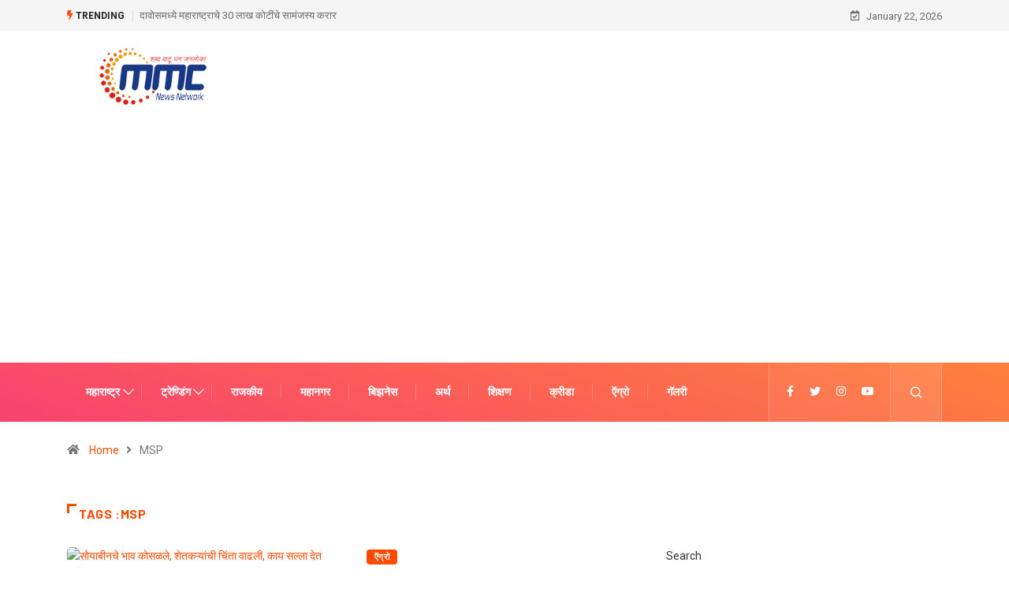

--- FILE ---
content_type: text/html; charset=UTF-8
request_url: https://mmcnewsnetwork.com/tag/msp/
body_size: 28577
content:
<!DOCTYPE html>
<html lang="en-US" class="" data-skin="light">
<head>
    <meta charset="UTF-8">
	<meta name='robots' content='index, follow, max-image-preview:large, max-snippet:-1, max-video-preview:-1' />
        <meta name="viewport" content="width=device-width, initial-scale=1, maximum-scale=5">
        <meta name="description" content="mmcnewsnetwork.com - "/>
		<meta property="og:title" content="mmcnewsnetwork.com"/>
<meta property="og:description" content=""/>
<meta property="og:image" content="https://mmcnewsnetwork.com/"/>
<meta property="og:type" content="article"/>
<meta property="og:article:published_time" content="2022-02-28 12:29:22"/>
<meta property="og:article:modified_time" content="2022-02-28 12:29:22"/>
<meta property="og:article:tag" content="agriculture"/>
<meta property="og:article:tag" content="MSP"/>
<meta property="og:article:tag" content="Soyabean-prices"/>
<meta property="og:article:tag" content="सोयाबीन-उत्पादक"/>
<meta name="twitter:card" content="summary">
<meta name="twitter:title" content="mmcnewsnetwork.com"/>
<meta name="twitter:description" content=""/>
<meta name="twitter:image" content="https://mmcnewsnetwork.com/"/>

	<!-- This site is optimized with the Yoast SEO plugin v20.1 - https://yoast.com/wordpress/plugins/seo/ -->
	<title>MSP Archives - mmcnewsnetwork.com</title>
	<link rel="canonical" href="https://mmcnewsnetwork.com/tag/msp/" />
	<link rel="next" href="https://mmcnewsnetwork.com/tag/msp/page/2/" />
	<meta property="og:url" content="https://mmcnewsnetwork.com/tag/msp/" />
	<meta property="og:site_name" content="mmcnewsnetwork.com" />
	<script type="application/ld+json" class="yoast-schema-graph">{"@context":"https://schema.org","@graph":[{"@type":"CollectionPage","@id":"https://mmcnewsnetwork.com/tag/msp/","url":"https://mmcnewsnetwork.com/tag/msp/","name":"MSP Archives - mmcnewsnetwork.com","isPartOf":{"@id":"http://mmcnewsnetwork.com/#website"},"primaryImageOfPage":{"@id":"https://mmcnewsnetwork.com/tag/msp/#primaryimage"},"image":{"@id":"https://mmcnewsnetwork.com/tag/msp/#primaryimage"},"thumbnailUrl":"","breadcrumb":{"@id":"https://mmcnewsnetwork.com/tag/msp/#breadcrumb"},"inLanguage":"en-US"},{"@type":"ImageObject","inLanguage":"en-US","@id":"https://mmcnewsnetwork.com/tag/msp/#primaryimage","url":"","contentUrl":""},{"@type":"BreadcrumbList","@id":"https://mmcnewsnetwork.com/tag/msp/#breadcrumb","itemListElement":[{"@type":"ListItem","position":1,"name":"Home","item":"http://mmcnewsnetwork.com/"},{"@type":"ListItem","position":2,"name":"MSP"}]},{"@type":"WebSite","@id":"http://mmcnewsnetwork.com/#website","url":"http://mmcnewsnetwork.com/","name":"mmcnewsnetwork.com","description":"","potentialAction":[{"@type":"SearchAction","target":{"@type":"EntryPoint","urlTemplate":"http://mmcnewsnetwork.com/?s={search_term_string}"},"query-input":"required name=search_term_string"}],"inLanguage":"en-US"}]}</script>
	<!-- / Yoast SEO plugin. -->


<link rel='dns-prefetch' href='//ajax.googleapis.com' />
<link rel="alternate" type="application/rss+xml" title="mmcnewsnetwork.com &raquo; Feed" href="https://mmcnewsnetwork.com/feed/" />
<link rel="alternate" type="application/rss+xml" title="mmcnewsnetwork.com &raquo; Comments Feed" href="https://mmcnewsnetwork.com/comments/feed/" />
<link rel="alternate" type="application/rss+xml" title="mmcnewsnetwork.com &raquo; MSP Tag Feed" href="https://mmcnewsnetwork.com/tag/msp/feed/" />
<script type="text/javascript">
window._wpemojiSettings = {"baseUrl":"https:\/\/s.w.org\/images\/core\/emoji\/14.0.0\/72x72\/","ext":".png","svgUrl":"https:\/\/s.w.org\/images\/core\/emoji\/14.0.0\/svg\/","svgExt":".svg","source":{"concatemoji":"https:\/\/mmcnewsnetwork.com\/wp-includes\/js\/wp-emoji-release.min.js?ver=6.1.9"}};
/*! This file is auto-generated */
!function(e,a,t){var n,r,o,i=a.createElement("canvas"),p=i.getContext&&i.getContext("2d");function s(e,t){var a=String.fromCharCode,e=(p.clearRect(0,0,i.width,i.height),p.fillText(a.apply(this,e),0,0),i.toDataURL());return p.clearRect(0,0,i.width,i.height),p.fillText(a.apply(this,t),0,0),e===i.toDataURL()}function c(e){var t=a.createElement("script");t.src=e,t.defer=t.type="text/javascript",a.getElementsByTagName("head")[0].appendChild(t)}for(o=Array("flag","emoji"),t.supports={everything:!0,everythingExceptFlag:!0},r=0;r<o.length;r++)t.supports[o[r]]=function(e){if(p&&p.fillText)switch(p.textBaseline="top",p.font="600 32px Arial",e){case"flag":return s([127987,65039,8205,9895,65039],[127987,65039,8203,9895,65039])?!1:!s([55356,56826,55356,56819],[55356,56826,8203,55356,56819])&&!s([55356,57332,56128,56423,56128,56418,56128,56421,56128,56430,56128,56423,56128,56447],[55356,57332,8203,56128,56423,8203,56128,56418,8203,56128,56421,8203,56128,56430,8203,56128,56423,8203,56128,56447]);case"emoji":return!s([129777,127995,8205,129778,127999],[129777,127995,8203,129778,127999])}return!1}(o[r]),t.supports.everything=t.supports.everything&&t.supports[o[r]],"flag"!==o[r]&&(t.supports.everythingExceptFlag=t.supports.everythingExceptFlag&&t.supports[o[r]]);t.supports.everythingExceptFlag=t.supports.everythingExceptFlag&&!t.supports.flag,t.DOMReady=!1,t.readyCallback=function(){t.DOMReady=!0},t.supports.everything||(n=function(){t.readyCallback()},a.addEventListener?(a.addEventListener("DOMContentLoaded",n,!1),e.addEventListener("load",n,!1)):(e.attachEvent("onload",n),a.attachEvent("onreadystatechange",function(){"complete"===a.readyState&&t.readyCallback()})),(e=t.source||{}).concatemoji?c(e.concatemoji):e.wpemoji&&e.twemoji&&(c(e.twemoji),c(e.wpemoji)))}(window,document,window._wpemojiSettings);
</script>
<style type="text/css">
img.wp-smiley,
img.emoji {
	display: inline !important;
	border: none !important;
	box-shadow: none !important;
	height: 1em !important;
	width: 1em !important;
	margin: 0 0.07em !important;
	vertical-align: -0.1em !important;
	background: none !important;
	padding: 0 !important;
}
</style>
	<link rel='stylesheet' id='classic-theme-styles-css' href='https://mmcnewsnetwork.com/wp-includes/css/classic-themes.min.css?ver=1' type='text/css' media='all' />
<style id='global-styles-inline-css' type='text/css'>
body{--wp--preset--color--black: #000000;--wp--preset--color--cyan-bluish-gray: #abb8c3;--wp--preset--color--white: #ffffff;--wp--preset--color--pale-pink: #f78da7;--wp--preset--color--vivid-red: #cf2e2e;--wp--preset--color--luminous-vivid-orange: #ff6900;--wp--preset--color--luminous-vivid-amber: #fcb900;--wp--preset--color--light-green-cyan: #7bdcb5;--wp--preset--color--vivid-green-cyan: #00d084;--wp--preset--color--pale-cyan-blue: #8ed1fc;--wp--preset--color--vivid-cyan-blue: #0693e3;--wp--preset--color--vivid-purple: #9b51e0;--wp--preset--gradient--vivid-cyan-blue-to-vivid-purple: linear-gradient(135deg,rgba(6,147,227,1) 0%,rgb(155,81,224) 100%);--wp--preset--gradient--light-green-cyan-to-vivid-green-cyan: linear-gradient(135deg,rgb(122,220,180) 0%,rgb(0,208,130) 100%);--wp--preset--gradient--luminous-vivid-amber-to-luminous-vivid-orange: linear-gradient(135deg,rgba(252,185,0,1) 0%,rgba(255,105,0,1) 100%);--wp--preset--gradient--luminous-vivid-orange-to-vivid-red: linear-gradient(135deg,rgba(255,105,0,1) 0%,rgb(207,46,46) 100%);--wp--preset--gradient--very-light-gray-to-cyan-bluish-gray: linear-gradient(135deg,rgb(238,238,238) 0%,rgb(169,184,195) 100%);--wp--preset--gradient--cool-to-warm-spectrum: linear-gradient(135deg,rgb(74,234,220) 0%,rgb(151,120,209) 20%,rgb(207,42,186) 40%,rgb(238,44,130) 60%,rgb(251,105,98) 80%,rgb(254,248,76) 100%);--wp--preset--gradient--blush-light-purple: linear-gradient(135deg,rgb(255,206,236) 0%,rgb(152,150,240) 100%);--wp--preset--gradient--blush-bordeaux: linear-gradient(135deg,rgb(254,205,165) 0%,rgb(254,45,45) 50%,rgb(107,0,62) 100%);--wp--preset--gradient--luminous-dusk: linear-gradient(135deg,rgb(255,203,112) 0%,rgb(199,81,192) 50%,rgb(65,88,208) 100%);--wp--preset--gradient--pale-ocean: linear-gradient(135deg,rgb(255,245,203) 0%,rgb(182,227,212) 50%,rgb(51,167,181) 100%);--wp--preset--gradient--electric-grass: linear-gradient(135deg,rgb(202,248,128) 0%,rgb(113,206,126) 100%);--wp--preset--gradient--midnight: linear-gradient(135deg,rgb(2,3,129) 0%,rgb(40,116,252) 100%);--wp--preset--duotone--dark-grayscale: url('#wp-duotone-dark-grayscale');--wp--preset--duotone--grayscale: url('#wp-duotone-grayscale');--wp--preset--duotone--purple-yellow: url('#wp-duotone-purple-yellow');--wp--preset--duotone--blue-red: url('#wp-duotone-blue-red');--wp--preset--duotone--midnight: url('#wp-duotone-midnight');--wp--preset--duotone--magenta-yellow: url('#wp-duotone-magenta-yellow');--wp--preset--duotone--purple-green: url('#wp-duotone-purple-green');--wp--preset--duotone--blue-orange: url('#wp-duotone-blue-orange');--wp--preset--font-size--small: 13px;--wp--preset--font-size--medium: 20px;--wp--preset--font-size--large: 36px;--wp--preset--font-size--x-large: 42px;--wp--preset--spacing--20: 0.44rem;--wp--preset--spacing--30: 0.67rem;--wp--preset--spacing--40: 1rem;--wp--preset--spacing--50: 1.5rem;--wp--preset--spacing--60: 2.25rem;--wp--preset--spacing--70: 3.38rem;--wp--preset--spacing--80: 5.06rem;}:where(.is-layout-flex){gap: 0.5em;}body .is-layout-flow > .alignleft{float: left;margin-inline-start: 0;margin-inline-end: 2em;}body .is-layout-flow > .alignright{float: right;margin-inline-start: 2em;margin-inline-end: 0;}body .is-layout-flow > .aligncenter{margin-left: auto !important;margin-right: auto !important;}body .is-layout-constrained > .alignleft{float: left;margin-inline-start: 0;margin-inline-end: 2em;}body .is-layout-constrained > .alignright{float: right;margin-inline-start: 2em;margin-inline-end: 0;}body .is-layout-constrained > .aligncenter{margin-left: auto !important;margin-right: auto !important;}body .is-layout-constrained > :where(:not(.alignleft):not(.alignright):not(.alignfull)){max-width: var(--wp--style--global--content-size);margin-left: auto !important;margin-right: auto !important;}body .is-layout-constrained > .alignwide{max-width: var(--wp--style--global--wide-size);}body .is-layout-flex{display: flex;}body .is-layout-flex{flex-wrap: wrap;align-items: center;}body .is-layout-flex > *{margin: 0;}:where(.wp-block-columns.is-layout-flex){gap: 2em;}.has-black-color{color: var(--wp--preset--color--black) !important;}.has-cyan-bluish-gray-color{color: var(--wp--preset--color--cyan-bluish-gray) !important;}.has-white-color{color: var(--wp--preset--color--white) !important;}.has-pale-pink-color{color: var(--wp--preset--color--pale-pink) !important;}.has-vivid-red-color{color: var(--wp--preset--color--vivid-red) !important;}.has-luminous-vivid-orange-color{color: var(--wp--preset--color--luminous-vivid-orange) !important;}.has-luminous-vivid-amber-color{color: var(--wp--preset--color--luminous-vivid-amber) !important;}.has-light-green-cyan-color{color: var(--wp--preset--color--light-green-cyan) !important;}.has-vivid-green-cyan-color{color: var(--wp--preset--color--vivid-green-cyan) !important;}.has-pale-cyan-blue-color{color: var(--wp--preset--color--pale-cyan-blue) !important;}.has-vivid-cyan-blue-color{color: var(--wp--preset--color--vivid-cyan-blue) !important;}.has-vivid-purple-color{color: var(--wp--preset--color--vivid-purple) !important;}.has-black-background-color{background-color: var(--wp--preset--color--black) !important;}.has-cyan-bluish-gray-background-color{background-color: var(--wp--preset--color--cyan-bluish-gray) !important;}.has-white-background-color{background-color: var(--wp--preset--color--white) !important;}.has-pale-pink-background-color{background-color: var(--wp--preset--color--pale-pink) !important;}.has-vivid-red-background-color{background-color: var(--wp--preset--color--vivid-red) !important;}.has-luminous-vivid-orange-background-color{background-color: var(--wp--preset--color--luminous-vivid-orange) !important;}.has-luminous-vivid-amber-background-color{background-color: var(--wp--preset--color--luminous-vivid-amber) !important;}.has-light-green-cyan-background-color{background-color: var(--wp--preset--color--light-green-cyan) !important;}.has-vivid-green-cyan-background-color{background-color: var(--wp--preset--color--vivid-green-cyan) !important;}.has-pale-cyan-blue-background-color{background-color: var(--wp--preset--color--pale-cyan-blue) !important;}.has-vivid-cyan-blue-background-color{background-color: var(--wp--preset--color--vivid-cyan-blue) !important;}.has-vivid-purple-background-color{background-color: var(--wp--preset--color--vivid-purple) !important;}.has-black-border-color{border-color: var(--wp--preset--color--black) !important;}.has-cyan-bluish-gray-border-color{border-color: var(--wp--preset--color--cyan-bluish-gray) !important;}.has-white-border-color{border-color: var(--wp--preset--color--white) !important;}.has-pale-pink-border-color{border-color: var(--wp--preset--color--pale-pink) !important;}.has-vivid-red-border-color{border-color: var(--wp--preset--color--vivid-red) !important;}.has-luminous-vivid-orange-border-color{border-color: var(--wp--preset--color--luminous-vivid-orange) !important;}.has-luminous-vivid-amber-border-color{border-color: var(--wp--preset--color--luminous-vivid-amber) !important;}.has-light-green-cyan-border-color{border-color: var(--wp--preset--color--light-green-cyan) !important;}.has-vivid-green-cyan-border-color{border-color: var(--wp--preset--color--vivid-green-cyan) !important;}.has-pale-cyan-blue-border-color{border-color: var(--wp--preset--color--pale-cyan-blue) !important;}.has-vivid-cyan-blue-border-color{border-color: var(--wp--preset--color--vivid-cyan-blue) !important;}.has-vivid-purple-border-color{border-color: var(--wp--preset--color--vivid-purple) !important;}.has-vivid-cyan-blue-to-vivid-purple-gradient-background{background: var(--wp--preset--gradient--vivid-cyan-blue-to-vivid-purple) !important;}.has-light-green-cyan-to-vivid-green-cyan-gradient-background{background: var(--wp--preset--gradient--light-green-cyan-to-vivid-green-cyan) !important;}.has-luminous-vivid-amber-to-luminous-vivid-orange-gradient-background{background: var(--wp--preset--gradient--luminous-vivid-amber-to-luminous-vivid-orange) !important;}.has-luminous-vivid-orange-to-vivid-red-gradient-background{background: var(--wp--preset--gradient--luminous-vivid-orange-to-vivid-red) !important;}.has-very-light-gray-to-cyan-bluish-gray-gradient-background{background: var(--wp--preset--gradient--very-light-gray-to-cyan-bluish-gray) !important;}.has-cool-to-warm-spectrum-gradient-background{background: var(--wp--preset--gradient--cool-to-warm-spectrum) !important;}.has-blush-light-purple-gradient-background{background: var(--wp--preset--gradient--blush-light-purple) !important;}.has-blush-bordeaux-gradient-background{background: var(--wp--preset--gradient--blush-bordeaux) !important;}.has-luminous-dusk-gradient-background{background: var(--wp--preset--gradient--luminous-dusk) !important;}.has-pale-ocean-gradient-background{background: var(--wp--preset--gradient--pale-ocean) !important;}.has-electric-grass-gradient-background{background: var(--wp--preset--gradient--electric-grass) !important;}.has-midnight-gradient-background{background: var(--wp--preset--gradient--midnight) !important;}.has-small-font-size{font-size: var(--wp--preset--font-size--small) !important;}.has-medium-font-size{font-size: var(--wp--preset--font-size--medium) !important;}.has-large-font-size{font-size: var(--wp--preset--font-size--large) !important;}.has-x-large-font-size{font-size: var(--wp--preset--font-size--x-large) !important;}
.wp-block-navigation a:where(:not(.wp-element-button)){color: inherit;}
:where(.wp-block-columns.is-layout-flex){gap: 2em;}
.wp-block-pullquote{font-size: 1.5em;line-height: 1.6;}
</style>
<link rel='stylesheet' id='apsc-frontend-css-css' href='https://mmcnewsnetwork.com/wp-content/plugins/accesspress-social-counter/css/frontend.css?ver=1.9.2' type='text/css' media='all' />
<link rel='stylesheet' id='contact-form-7-css' href='https://mmcnewsnetwork.com/wp-content/plugins/contact-form-7/includes/css/styles.css?ver=5.7.7' type='text/css' media='all' />
<link rel='stylesheet' id='it_epoll_core-css' href='https://mmcnewsnetwork.com/wp-content/plugins/epoll-wp-voting/assets/css/epoll-core.css?ver=6.1.9' type='text/css' media='all' />
<link rel='stylesheet' id='it_epoll_style-css' href='https://mmcnewsnetwork.com/wp-content/plugins/epoll-wp-voting/assets/css/it_epoll_frontendv3.css?ver=6.1.9' type='text/css' media='all' />
<link rel='stylesheet' id='it_epoll_opinion_style-css' href='https://mmcnewsnetwork.com/wp-content/plugins/epoll-wp-voting/assets/css/theme/it_epoll_opinion_fontendv3.css?ver=6.1.9' type='text/css' media='all' />
<link rel='stylesheet' id='ssb-front-css-css' href='https://mmcnewsnetwork.com/wp-content/plugins/simple-social-buttons/assets/css/front.css?ver=6.1.0' type='text/css' media='all' />
<link rel='stylesheet' id='bootstrap-css' href='https://mmcnewsnetwork.com/wp-content/themes/digiqole/assets/css/bootstrap.min.css?ver=2.1.5' type='text/css' media='all' />
<link rel='stylesheet' id='icon-font-css' href='https://mmcnewsnetwork.com/wp-content/themes/digiqole/assets/css/icon-font.css?ver=2.1.5' type='text/css' media='all' />
<link rel='preload' as='style' id='digiqole-all-style-css' href='https://mmcnewsnetwork.com/wp-content/themes/digiqole/assets/css/all.css?ver=2.1.5' type='text/css' media='all' />
<link rel='stylesheet' id='digiqole-master-css' href='https://mmcnewsnetwork.com/wp-content/themes/digiqole/assets/css/master.css?ver=2.1.5' type='text/css' media='all' />
<style id='digiqole-master-inline-css' type='text/css'>
.progress-bar{ background-color : #000}
        html.fonts-loaded body{ font-family: Roboto }
        .body-box-layout{ 
            background-image:url();;
            background-repeat: no-repeat;
            background-position: center;
            background-size: cover;
            background-attachment: fixed;
         }
        body,
        .post-navigation .post-previous a p, .post-navigation .post-next a p,
        .dark-mode .blog-single .post-meta li,
        .dark-mode .wp-block-quote p,
        .dark-mode .wp-block-quote::before,
        .dark-mode .wp-block-quote cite,
        .dark-mode .view-review-list .xs-review-date,
        .dark-mode .view-review-list .xs-reviewer-author,
        .dark-mode .breadcrumb li,
        .dark-mode .post-meta span,
        .dark-mode .post-meta span a,
        .dark-mode .tranding-bg-white .tranding-bar .trending-slide-bg.trending-slide .post-title a,
        .dark-mode .blog-single .post-meta li.post-author a{
           color:  #333333;
        }

        h1, h2, h3, h4, h5, h6,
        .post-title,
        .post-navigation span,
        .post-title a,
        .dark-mode .error-page .error-code,
        .dark-mode.archive .entry-blog-summery .readmore-btn,
        .dark-mode .entry-blog-summery.ts-post .readmore-btn,
        .dark-mode .apsc-icons-wrapper.apsc-theme-2 .apsc-each-profile a,
        .dark-mode .ts-author-content .comment a{
            color:  #222222;
        }


        .dark-mode .apsc-icons-wrapper.apsc-theme-2 .apsc-each-profile a{
            color: #222222 !important;
        }
        .dark-mode .blog-single .post .post-body{
            background: transparent;
        }

        html.fonts-loaded h1,
        html.fonts-loaded h2{
            font-family: Barlow;
        }
        html.fonts-loaded h3{ 
            font-family: Barlow;
        }

        html.fonts-loaded h4{ 
            font-family: Barlow;
        }

        a,
        .entry-header .entry-title a:hover,
        .sidebar ul li a:hover,
        .breadcrumb a:hover {
            color: #fc4a00;
            transition: all ease 500ms;
        }
      
        .btn-primary:hover,
        .switch__background,
        .switch__mouth,
        .switch__eye-left,
        .switch__eye-right{
         background: #e74907;
         border-color: #e74907;;
        }

        .tag-lists a:hover,
        .tagcloud a:hover,
        .owl-carousel .owl-dots .owl-dot.active span,
        .blog-single .tag-lists a:hover {
            border-color: #fc4a00;
        }

        blockquote.wp-block-quote, .wp-block-quote, .wp-block-quote:not(.is-large):not(.is-style-large), .wp-block-pullquote blockquote,
         blockquote.wp-block-pullquote, .wp-block-quote.is-large, .wp-block-quote.is-style-large{
            border-left-color: #fc4a00;
        }
        
        .post .post-footer .readmore,
        .post .post-media .video-link-btn a,
        .post-list-item .recen-tab-menu.nav-tabs li a:before, 
        .post-list-item .recen-tab-menu.nav-tabs li a:after,
        .blog-single .xs-review-box .xs-review .xs-btn:hover,
        .blog-single .tag-lists span,
        .tag-lists a:hover, .tagcloud a:hover,
        .heading-style3 .block-title .title-angle-shap:before, 
        .heading-style3 .block-title .title-angle-shap:after,
         .heading-style3 .widget-title .title-angle-shap:before, 
         .heading-style3 .widget-title .title-angle-shap:after, 
         .sidebar .widget .block-title .title-angle-shap:before,
          .sidebar .widget .block-title .title-angle-shap:after, 
          .sidebar .widget .widget-title .title-angle-shap:before, 
        .sidebar .widget .widget-title .title-angle-shap:after,
        .pagination li.active a, .pagination li:hover a,
        .owl-carousel .owl-dots .owl-dot.active span,
        .main-pagination .swiper-pagination-bullet-active,
        .swiper-pagination .swiper-pagination-bullet-active,
        .header .navbar-light .ekit-wid-con .digiqole-elementskit-menu
         .elementskit-navbar-nav > li.active > a:before,
         .trending-light .tranding-bar .trending-slide .trending-title,
        .post-list-item .post-thumb .tab-post-count, .post-list-item .post-thumb .post-index,
        .woocommerce ul.products li.product .button,.woocommerce ul.products li.product .added_to_cart,
        .woocommerce nav.woocommerce-pagination ul li a:focus, .woocommerce nav.woocommerce-pagination ul li a:hover, .woocommerce nav.woocommerce-pagination ul li span.current,
        .woocommerce #respond input#submit.alt, .woocommerce a.button.alt, .woocommerce button.button.alt, .woocommerce input.button.alt,.sponsor-web-link a:hover i, .woocommerce .widget_price_filter .ui-slider .ui-slider-range,
        .woocommerce span.onsale,
        .not-found .input-group-btn,
        .btn,
        .BackTo,
        .sidebar .widget.widget_search .input-group-btn,
        .woocommerce ul.products li.product .added_to_cart:hover, .woocommerce #respond input#submit.alt:hover, .woocommerce a.button.alt:hover, .woocommerce button.button.alt:hover, 
        .footer-social li a,
        .digiqole-video-post .video-item .post-video .ts-play-btn,
        .blog-single .post-meta .social-share i.fa-share,
        .social-share i.ts-icon-share,
        .woocommerce input.button.alt:hover,
        .woocommerce .widget_price_filter .ui-slider .ui-slider-handle,
        #preloader,
        .main-slider .swiper-button-next:hover,
        .main-slider .swiper-button-prev:hover,
        .main-slider .owl-dots .owl-dot.swiper-pagination-bullet-active,
        .main-slider .owl-dots .swiper-pagination-bullet.swiper-pagination-bullet-active,
        .main-slider .swiper-pagination .owl-dot.swiper-pagination-bullet-active,
        .main-slider .swiper-pagination .swiper-pagination-bullet.swiper-pagination-bullet-active,
        .main-slider .main-pagination .owl-dot.swiper-pagination-bullet-active,
        .main-slider .main-pagination .swiper-pagination-bullet.swiper-pagination-bullet-active,
        .weekend-top .owl-dots .owl-dot.swiper-pagination-bullet-active,
        .weekend-top .owl-dots .swiper-pagination-bullet.swiper-pagination-bullet-active,
        .weekend-top .swiper-pagination .owl-dot.swiper-pagination-bullet-active,
        .weekend-top .swiper-pagination .swiper-pagination-bullet.swiper-pagination-bullet-active,
        .featured-tab-item .nav-tabs .nav-link.active:before,
        .post-slider .swiper-pagination .swiper-pagination-bullet.swiper-pagination-bullet-active,
        .blog-single .post-meta .social-share .ts-icon-share {
            background: #fc4a00;
        }
        .owl-carousel.owl-loaded .owl-nav .owl-next.disabled, 
        .owl-carousel.owl-loaded .owl-nav .owl-prev.disabled,
        .ts-about-image-wrapper.owl-carousel.owl-theme .owl-nav [class*=owl-]:hover{
            background: #fc4a00 !important;
        }

        .ts-footer .recent-posts-widget .post-content .post-title a:hover,
        .post-list-item .recen-tab-menu.nav-tabs li a.active,
        .ts-footer .footer-left-widget .footer-social li a:hover,
         .ts-footer .footer-widget .footer-social li a:hover,
         .heading-style3 .block-title, .heading-style3 .widget-title,
         .topbar.topbar-gray .tranding-bg-white .tranding-bar .trending-slide-bg .trending-title i,
         .sidebar .widget .block-title, .sidebar .widget .widget-title,
         .header .navbar-light .ekit-wid-con .digiqole-elementskit-menu .elementskit-navbar-nav .dropdown-item.active,
         .header .navbar-light .ekit-wid-con .digiqole-elementskit-menu .elementskit-navbar-nav li a:hover,
         .social-links li a:hover,
         .post-title a:hover,
         .video-tab-list .post-tab-list li a.active h4.post-title, .video-tab-list .post-tab-list li a:hover h4.post-title,
         .featured-tab-item .nav-tabs .nav-link.active .tab-head > span.tab-text-title,
         .woocommerce ul.products li.product .price, 
         .woocommerce ul.products li.product .woocommerce-loop-product__title:hover,
         .load-more-btn .digiqole-post-grid-loadmore:hover,
         .blog-single .post-meta li.meta-post-view,
         .ts-overlay-style .post-meta-info li.active i,
         .blog-single .post-meta li a:hover {
            color: #fc4a00;
        }
        
        .post-layout-style5 .post-meta li.meta-post-view .ts-icon {
            color: #fc4a00!important;
        }
      
        
            .header .navbar-light .ekit-wid-con .digiqole-elementskit-menu{
               height: 75px;
            }
            @media(min-width: 1024px){
                .header-gradient-area .navbar-light .ekit-wid-con .digiqole-elementskit-menu .elementskit-navbar-nav > li > a,
                .header.header-gradient .navbar-light .ekit-wid-con .digiqole-elementskit-menu .elementskit-navbar-nav > li > a, 
                .header .navbar-light .ekit-wid-con .digiqole-elementskit-menu .elementskit-navbar-nav > li > a,
                 .header .navbar-light .nav-search-area a, .header-gradient .navbar-light .social-links li a, 
                 .header .navbar-light .navbar-nav > li > a, 
               .header-gradient .navbar-light .nav-search-area .header-search-icon a{
                   line-height: 75px;
               }
            }
        
     
            html.fonts-loaded .header .navbar-light .navbar-nav li ul.dropdown-menu li a,
            html.fonts-loaded .header .navbar-light .ekit-wid-con .digiqole-elementskit-menu .elementskit-navbar-nav li ul li a,
            html.fonts-loaded .header .navbar-light .ekit-wid-con .digiqole-elementskit-menu .elementskit-navbar-nav li .elementskit-dropdown li a{
                   color: ;
                   font-size: 12px;
                }
            
            html.fonts-loaded .header-gradient-area .navbar-light .ekit-wid-con .digiqole-elementskit-menu .elementskit-navbar-nav > li > a,
            html.fonts-loaded .header.header-gradient .navbar-light .ekit-wid-con .digiqole-elementskit-menu .elementskit-navbar-nav > li > a,
            html.fonts-loaded .header .navbar-light .ekit-wid-con .digiqole-elementskit-menu .elementskit-navbar-nav > li > a,
            html.fonts-loaded .header .navbar-light .nav-search-area a,
            html.fonts-loaded .header-gradient .navbar-light .social-links li a,
            html.fonts-loaded .header .navbar-light .navbar-nav > li > a,
            html.fonts-loaded .header-gradient .navbar-light .nav-search-area .header-search-icon a{
                font-family: Roboto;
                }
            .ts-footer{
            padding-top:70px;
            padding-bottom:20px;
         }
      body,
      .dark-mode .ts-author-media,
      .dark-mode .ts-author-content::before,
      .dark-mode .ts-author-content::after,
      .dark-mode .post-layout-style4 .post-single .entry-header{
         background-color: #ffffff;
      }
     
      .ts-footer{
          background-color: #222222;
          background-repeat:no-repeat;
          background-size: cover;
          background-image:url();
          
      }
      .newsletter-form span,
      .ts-footer .widget-title span{
        background-color: #222222;
      }

      .ts-footer-classic .widget-title,
      .ts-footer-classic h3,
      .ts-footer-classic h4,
      .ts-footer .widget-title,
      .ts-footer-classic .contact h3{
          color: #fff;
      }
      .ts-footer p,
      .ts-footer .list-arrow li a,
      .ts-footer .menu li a,
      .ts-footer .service-time li,
      .ts-footer .list-arrow li::before, 
      .ts-footer .footer-info li,
      .ts-footer .footer-left-widget .footer-social li a, .ts-footer .footer-widget .footer-social li a,
      .ts-footer .footer-left-widget p, .ts-footer .footer-widget p,
      .ts-footer .recent-posts-widget .post-content .post-title a,
      .ts-footer .menu li::before{
        color: #fff;
      }

     
     
      .copy-right{
         background-color: #101010;
      }
      .copy-right .copyright-text p{
         color: #fff;
      }
      
</style>
<script type='text/javascript' src='https://mmcnewsnetwork.com/wp-includes/js/jquery/jquery.min.js?ver=3.6.1' id='jquery-core-js'></script>
<script type='text/javascript' src='https://mmcnewsnetwork.com/wp-includes/js/jquery/jquery-migrate.min.js?ver=3.3.2' id='jquery-migrate-js'></script>
<script type='text/javascript' src='https://mmcnewsnetwork.com/wp-content/plugins/epoll-wp-voting/backend/addons/default/assets/js/jquery.validate.min.js?ver=1' id='it_epoll_validetta_script-js'></script>
<script type='text/javascript' id='it_epoll_common_js-js-extra'>
/* <![CDATA[ */
var it_epoll_ajax_obj = {"ajax_url":"https:\/\/mmcnewsnetwork.com\/wp-admin\/admin-ajax.php"};
/* ]]> */
</script>
<script type='text/javascript' src='https://mmcnewsnetwork.com/wp-content/plugins/epoll-wp-voting/backend/addons/default/assets/js/it_epoll_common.js?ver=1' id='it_epoll_common_js-js'></script>
<script type='text/javascript' src='https://mmcnewsnetwork.com/wp-content/plugins/epoll-wp-voting/backend/addons/default/assets/js/it_epoll_opinion_voting.js?ver=1' id='it_epoll_opinion_voting_js-js'></script>
<script type='text/javascript' src='https://mmcnewsnetwork.com/wp-content/plugins/epoll-wp-voting/backend/addons/default/assets/js/it_epoll_poll_voting.js?ver=1' id='it_epoll_poll_voting_js-js'></script>
<script type='text/javascript' id='csf-google-web-fonts-js-extra'>
/* <![CDATA[ */
var WebFontConfig = {"google":{"families":["Roboto:400regular,700","Barlow:600700"]}};
/* ]]> */
</script>
<script type='text/javascript' src='//ajax.googleapis.com/ajax/libs/webfont/1.6.26/webfont.js' id='csf-google-web-fonts-js'></script>
<link rel="https://api.w.org/" href="https://mmcnewsnetwork.com/wp-json/" /><link rel="alternate" type="application/json" href="https://mmcnewsnetwork.com/wp-json/wp/v2/tags/2102" /><link rel="EditURI" type="application/rsd+xml" title="RSD" href="https://mmcnewsnetwork.com/xmlrpc.php?rsd" />
<link rel="wlwmanifest" type="application/wlwmanifest+xml" href="https://mmcnewsnetwork.com/wp-includes/wlwmanifest.xml" />
<meta name="generator" content="WordPress 6.1.9" />
 <style media="screen">

		.simplesocialbuttons.simplesocialbuttons_inline .ssb-fb-like, .simplesocialbuttons.simplesocialbuttons_inline amp-facebook-like {
	  margin: ;
	}
		 /*inline margin*/
	
	
	
	
	
		.simplesocialbuttons.simplesocialbuttons_inline.simplesocial-round-icon button{
	  margin: ;
	}

	
			 /*margin-digbar*/

	
	
	
	
	
	
	
</style>

<!-- Open Graph Meta Tags generated by Simple Social Buttons 6.1.0 -->
<meta property="og:title" content="सोयाबीनचे भाव कोसळले, शेतकऱ्यांची चिंता वाढली, काय सल्ला देत आहेत तज्ज्ञ  - mmcnewsnetwork.com" />
<meta property="og:description" content="&#2344;&#2357;&#2368; &#2342;&#2367;&#2354;&#2381;&#2354;&#2368;, &#2342;&#2367;. 28 &nbsp;(&#2319;&#2350;&#2319;&#2350;&#2360;&#2368; &#2344;&#2381;&#2351;&#2370;&#2332; &#2344;&#2375;&#2335;&#2357;&#2352;&#2381;&#2325;) : &#2350;&#2361;&#2366;&#2352;&#2366;&#2359;&#2381;&#2335;&#2381;&#2352;&#2366;&#2340;&#2368;&#2354; &#2360;&#2379;&#2351;&#2366;&#2348;&#2368;&#2344; &#2313;&#2340;&#2381;&#2346;&#2366;&#2342;&#2325; &#2358;&#2375;&#2340;&#2325;&#2353;&#2381;&#2351;&#2366;&#2306;&#2330;&#2368; &#2330;&#2367;&#2306;&#2340;&#2366; &#2346;&#2369;&#2344;&#2381;&#2361;&#2366; &#2319;&#2325;&#2342;&#2366; &#2357;&#2366;&#2338;&#2354;&#2368; &#2310;&#2361;&#2375;. &#2325;&#2366;&#2352;&#2339; &#2349;&#2366;&#2357;&#2366;&#2340; &#2346;&#2369;&#2344;&#2381;&#2361;&#2366; &#2328;&#2360;&#2352;&#2339; &#2360;&#2369;&#2352;&#2370; &#2333;&#2366;&#2354;&#2368; &#2310;&#2361;&#2375;. &#2327;&#2375;&#2354;&#2381;&#2351;&#2366; &#2325;&#2366;&#2361;&#2368; &#2342;&#2367;&#2357;&#2360;&#2366;&#2306;&#2346;&#2366;&#2360;&#2370;&#2344; &#2354;&#2366;&#2340;&#2370;&#2352; &#2325;&#2371;&#2359;&#2368; &#2313;&#2340;&#2381;&#2346;&#2344;&#2381;&#2344; &#2348;&#2366;&#2332;&#2366;&#2352;&#2366;&#2340; &#2360;&#2379;&#2351;&#2366;&#2348;&#2368;&#2344;&#2330;&#2381;&#2351;&#2366; &#2342;&#2352;&#2366;&#2340; &#2360;&#2369;&#2343;&#2366;&#2352;&#2339;&#2366; &#2361;&#2379;&#2340;&#2368; &#2350;&#2366;&#2340;&#2381;&#2352;, &#2346;&#2369;&#2344;&#2381;&#2361;&#2366; &#2319;&#2325;&#2342;&#2366; &#2309;&#2330;&#2366;&#2344;&#2325; &#2319;&#2325;&#2366; &#2352;&#2366;&#2340;&#2381;&#2352;&#2368;&#2340; &#2360;&#2379;&#2351;&#2366;&#2348;&#2368;&#2344;&#2330;&#2381;&#2351;&#2366; &#2342;&#2352;&#2366;&#2340; &#2328;&#2360;&#2352;&#2339; &#2333;&#2366;&#2354;&#2368; &#2310;&#2361;&#2375;. &#2358;&#2375;&#2340;&#2325;&#2352;&#2368; &#2350;&#2381;&#2361;&#2339;&#2340;&#2366;&#2340; &#2346;&#2369;&#2338;&#2375; &#2325;&#2366;&#2351; &#2361;&#2379;&#2312;&#2354; &#2350;&#2366;&#2361;&#2368;&#2340; &#2344;&#2366;&#2361;&#2368;? &#2340;&#2381;&#2351;&#2366;&#2330;&#2348;&#2352;&#2379;&#2348;&#2352; &#2310;&#2340;&#2366; &#2360;&#2379;&#2351;&#2366;&#2348;&#2368;&#2344;&#2330;&#2368; &#2360;&#2366;&#2336;&#2357;&#2339;&#2370;&#2325; &#2325;&#2352;&#2370;&#2344; &#2330;&#2366;&#2306;&#2327;&#2354;&#2381;&#2351;&#2366; &#2349;&#2366;&#2357;&#2366;&#2330;&#2368;&hellip;" />
<meta property="og:url" content="https://mmcnewsnetwork.com/soyabean-prices-crashed/" />
<meta property="og:site_name" content="mmcnewsnetwork.com" />
<meta property="og:image" content="" />
<meta name="twitter:card" content="summary_large_image" />
<meta name="twitter:description" content="&#2344;&#2357;&#2368; &#2342;&#2367;&#2354;&#2381;&#2354;&#2368;, &#2342;&#2367;. 28 &nbsp;(&#2319;&#2350;&#2319;&#2350;&#2360;&#2368; &#2344;&#2381;&#2351;&#2370;&#2332; &#2344;&#2375;&#2335;&#2357;&#2352;&#2381;&#2325;) : &#2350;&#2361;&#2366;&#2352;&#2366;&#2359;&#2381;&#2335;&#2381;&#2352;&#2366;&#2340;&#2368;&#2354; &#2360;&#2379;&#2351;&#2366;&#2348;&#2368;&#2344; &#2313;&#2340;&#2381;&#2346;&#2366;&#2342;&#2325; &#2358;&#2375;&#2340;&#2325;&#2353;&#2381;&#2351;&#2366;&#2306;&#2330;&#2368; &#2330;&#2367;&#2306;&#2340;&#2366; &#2346;&#2369;&#2344;&#2381;&#2361;&#2366; &#2319;&#2325;&#2342;&#2366; &#2357;&#2366;&#2338;&#2354;&#2368; &#2310;&#2361;&#2375;. &#2325;&#2366;&#2352;&#2339; &#2349;&#2366;&#2357;&#2366;&#2340; &#2346;&#2369;&#2344;&#2381;&#2361;&#2366; &#2328;&#2360;&#2352;&#2339; &#2360;&#2369;&#2352;&#2370; &#2333;&#2366;&#2354;&#2368; &#2310;&#2361;&#2375;. &#2327;&#2375;&#2354;&#2381;&#2351;&#2366; &#2325;&#2366;&#2361;&#2368; &#2342;&#2367;&#2357;&#2360;&#2366;&#2306;&#2346;&#2366;&#2360;&#2370;&#2344; &#2354;&#2366;&#2340;&#2370;&#2352; &#2325;&#2371;&#2359;&#2368; &#2313;&#2340;&#2381;&#2346;&#2344;&#2381;&#2344; &#2348;&#2366;&#2332;&#2366;&#2352;&#2366;&#2340; &#2360;&#2379;&#2351;&#2366;&#2348;&#2368;&#2344;&#2330;&#2381;&#2351;&#2366; &#2342;&#2352;&#2366;&#2340; &#2360;&#2369;&#2343;&#2366;&#2352;&#2339;&#2366; &#2361;&#2379;&#2340;&#2368; &#2350;&#2366;&#2340;&#2381;&#2352;, &#2346;&#2369;&#2344;&#2381;&#2361;&#2366; &#2319;&#2325;&#2342;&#2366; &#2309;&#2330;&#2366;&#2344;&#2325; &#2319;&#2325;&#2366; &#2352;&#2366;&#2340;&#2381;&#2352;&#2368;&#2340; &#2360;&#2379;&#2351;&#2366;&#2348;&#2368;&#2344;&#2330;&#2381;&#2351;&#2366; &#2342;&#2352;&#2366;&#2340; &#2328;&#2360;&#2352;&#2339; &#2333;&#2366;&#2354;&#2368; &#2310;&#2361;&#2375;. &#2358;&#2375;&#2340;&#2325;&#2352;&#2368; &#2350;&#2381;&#2361;&#2339;&#2340;&#2366;&#2340; &#2346;&#2369;&#2338;&#2375; &#2325;&#2366;&#2351; &#2361;&#2379;&#2312;&#2354; &#2350;&#2366;&#2361;&#2368;&#2340; &#2344;&#2366;&#2361;&#2368;? &#2340;&#2381;&#2351;&#2366;&#2330;&#2348;&#2352;&#2379;&#2348;&#2352; &#2310;&#2340;&#2366; &#2360;&#2379;&#2351;&#2366;&#2348;&#2368;&#2344;&#2330;&#2368; &#2360;&#2366;&#2336;&#2357;&#2339;&#2370;&#2325; &#2325;&#2352;&#2370;&#2344; &#2330;&#2366;&#2306;&#2327;&#2354;&#2381;&#2351;&#2366; &#2349;&#2366;&#2357;&#2366;&#2330;&#2368;&hellip;" />
<meta name="twitter:title" content="सोयाबीनचे भाव कोसळले, शेतकऱ्यांची चिंता वाढली, काय सल्ला देत आहेत तज्ज्ञ  - mmcnewsnetwork.com" />
<meta property="twitter:image" content="" />
<meta name="generator" content="Elementor 3.23.4; features: e_optimized_css_loading, additional_custom_breakpoints, e_lazyload; settings: css_print_method-external, google_font-enabled, font_display-swap">
			<style>
				.e-con.e-parent:nth-of-type(n+4):not(.e-lazyloaded):not(.e-no-lazyload),
				.e-con.e-parent:nth-of-type(n+4):not(.e-lazyloaded):not(.e-no-lazyload) * {
					background-image: none !important;
				}
				@media screen and (max-height: 1024px) {
					.e-con.e-parent:nth-of-type(n+3):not(.e-lazyloaded):not(.e-no-lazyload),
					.e-con.e-parent:nth-of-type(n+3):not(.e-lazyloaded):not(.e-no-lazyload) * {
						background-image: none !important;
					}
				}
				@media screen and (max-height: 640px) {
					.e-con.e-parent:nth-of-type(n+2):not(.e-lazyloaded):not(.e-no-lazyload),
					.e-con.e-parent:nth-of-type(n+2):not(.e-lazyloaded):not(.e-no-lazyload) * {
						background-image: none !important;
					}
				}
			</style>
			<style type="text/css">body{font-family:"Roboto";color:;font-weight:400;font-style:regular;font-size:14px;line-height:22px;letter-spacing:px;}h1{font-family:"Barlow";color:;font-weight:600;font-style:700;line-height:px;letter-spacing:px;}h3{font-family:"Barlow";color:;font-weight:600;font-style:700;line-height:px;letter-spacing:px;}h4{font-family:"Barlow";color:;font-weight:600;font-style:700;line-height:px;letter-spacing:px;}</style><link rel="icon" href="https://mmcnewsnetwork.com/wp-content/uploads/2023/02/cropped-M-logo-32x32.png" sizes="32x32" />
<link rel="icon" href="https://mmcnewsnetwork.com/wp-content/uploads/2023/02/cropped-M-logo-192x192.png" sizes="192x192" />
<link rel="apple-touch-icon" href="https://mmcnewsnetwork.com/wp-content/uploads/2023/02/cropped-M-logo-180x180.png" />
<meta name="msapplication-TileImage" content="https://mmcnewsnetwork.com/wp-content/uploads/2023/02/cropped-M-logo-270x270.png" />
		<style type="text/css" id="wp-custom-css">
			 #block-6{
	display:none!important;
}

#tag_cloud-1{
	display:none!important;
}
.blog-single .blog-post-comment{
	display:none;
}
.ts-footer .recent-posts-widget{
	display:none;
}
.trending-light{
	display:none;
}

@media (min-width: 1025px){
	.header{
		min-height: 70px;
	}
}
.header-gradient-area .navbar-light .ekit-wid-con .digiqole-elementskit-menu .elementskit-navbar-nav > li > a:hover{
	color: #fff;
}


.food-gallery .elementor-widget-container .elementor-image img{
	cursor: crosshair;
}


.postid-96 .newsletter-area{
	margin-top: 50px
}

.location-info .elementor-icon-box-icon{
	margin-top: 6px;
}
@media (max-width: 1024px){
	.ekit_menu_responsive_tablet .elementskit-submenu-indicator {
    border: 1px solid transparent !important;
}
/* 	.header .navbar-light .navbar-toggler {
    display: none;
} */
	.header .navbar-light .ekit-wid-con .digiqole-elementskit-menu .elementskit-navbar-nav > li > a{
		line-height:30px !important;
	}
	.elementskit-navbar-nav-default.elementskit_line_arrow .elementskit-submenu-panel > li > a .elementskit-submenu-indicator{
		transform: rotate(
-90deg);
	}
}

/*Extra css*/
@media (max-width: 767px){
.topbar.topbar-gray .tranding-bg-white .tranding-bar .trending-slide-bg {
    text-align: center;
    display: inline-flex;
    align-content: center;
    flex-wrap: nowrap;
    align-items: center;
}
	.topbar.topbar-gray .tranding-bg-white .tranding-bar .trending-slide-bg .trending-title{
		display: inline-block;
    margin: 0;
		margin-right: 10px;
	}
	.trending-slide .carousel-inner {
    height: 30px;
}
	.topbar.topbar-gray .tranding-bg-white .tranding-bar .trending-slide-bg .trending-title i {
    display: none;
}
	.topbar.topbar-gray .tranding-bg-white .tranding-bar .trending-slide-bg{
		padding:0px;
	}
	.topbar .top-info{
    padding: 0;
}
	.header-middle-area {
    padding: 20px 0 12px;
}
	.topbar.topbar-gray{
		text-align:center !important;
	}
	.main-slider .main-pagination{
		display:none;
	}
	.post-meta-info{
		flex-wrap:wrap;
	}
	
	.featured-tab-item .nav-tabs .nav-link .tab-head > span.tab-text-title {
    font-size: 14px;
}
	.post-list-item .recen-tab-menu.nav-tabs li a {
    font-size: 14px; 
	}
	.topbar.topbar-dark .top-dark-info {
    padding-bottom: 20px;
}
	.header-dark .navbar-light .logo {
    margin-bottom: 15px;
}
	.header.style8 .nav-search-area {
    display: none;
}
}
.header .navbar-light .elementskit-menu-hamburger {
		background: #312e2db0;
    padding: 12px 12px;
    border-radius: 100%;
    width: 40px;
    height: 40px;
}
.header .navbar-light .elementskit-menu-hamburger .elementskit-menu-hamburger-icon{
	height:1.1px;
}

.apsc-icons-wrapper.apsc-theme-2 .apsc-each-profile a .apsc-inner-block .social-icon i {
	padding: 4px 0;
}

i {
	font-style: normal;
}
.mfp-iframe{
	width:560px;
	height:315px;
}		</style>
			    <!-- Google tag (gtag.js) *trimitiyapril* -->
        <script async src="https://www.googletagmanager.com/gtag/js?id=AW-10962485082"></script>
        <script>
         window.dataLayer = window.dataLayer || [];
         function gtag(){dataLayer.push(arguments);}
         gtag('js', new Date());

        gtag('config', 'AW-10962485082');
       </script>
		<!-- Google Analytics snippet added by Site Kit ***SANKET GHARGE*** -->
		<script type='text/javascript' src='https://www.googletagmanager.com/gtag/js?id=G-2WGDXQG9TD' id='google_gtagjs-js' async></script>
		<script type='text/javascript' id='google_gtagjs-js-after'>
			window.dataLayer = window.dataLayer || [];function gtag(){dataLayer.push(arguments);}
			gtag("js", new Date());
			gtag("set", "developer_id.dZTNiMT", true);
			gtag("config", "G-2WGDXQG9TD");
		</script>
	<script async src="https://pagead2.googlesyndication.com/pagead/js/adsbygoogle.js?client=ca-pub-8597860587968370" crossorigin="anonymous"></script>
	
		<!-- Google Tag Manager -->
		<script>(function(w,d,s,l,i){w[l]=w[l]||[];w[l].push({'gtm.start':
		new Date().getTime(),event:'gtm.js'});var f=d.getElementsByTagName(s)[0],
		j=d.createElement(s),dl=l!='dataLayer'?'&l='+l:'';j.async=true;j.src=
		'https://www.googletagmanager.com/gtm.js?id='+i+dl;f.parentNode.insertBefore(j,f);
		})(window,document,'script','dataLayer','GTM-TPZ6TSSJ');</script>
		<!-- End Google Tag Manager -->
	
	   <!-- Meta Pixel Code -->
			<script>
			!function(f,b,e,v,n,t,s)
			{if(f.fbq)return;n=f.fbq=function(){n.callMethod?
			n.callMethod.apply(n,arguments):n.queue.push(arguments)};
			if(!f._fbq)f._fbq=n;n.push=n;n.loaded=!0;n.version='2.0';
			n.queue=[];t=b.createElement(e);t.async=!0;
			t.src=v;s=b.getElementsByTagName(e)[0];
			s.parentNode.insertBefore(t,s)}(window, document,'script',
			'https://connect.facebook.net/en_US/fbevents.js');
			fbq('init', '245850754007284');
			fbq('track', 'PageView');
			</script>
			<noscript><img height="1" width="1" style="display:none"
			src="https://www.facebook.com/tr?id=245850754007284&ev=PageView&noscript=1"
			/></noscript>
		<!-- End Meta Pixel Code -->
	
</head>
<body class="archive tag tag-msp tag-2102 sidebar-active elementor-default elementor-kit-9" >


<svg xmlns="http://www.w3.org/2000/svg" viewBox="0 0 0 0" width="0" height="0" focusable="false" role="none" style="visibility: hidden; position: absolute; left: -9999px; overflow: hidden;" ><defs><filter id="wp-duotone-dark-grayscale"><feColorMatrix color-interpolation-filters="sRGB" type="matrix" values=" .299 .587 .114 0 0 .299 .587 .114 0 0 .299 .587 .114 0 0 .299 .587 .114 0 0 " /><feComponentTransfer color-interpolation-filters="sRGB" ><feFuncR type="table" tableValues="0 0.49803921568627" /><feFuncG type="table" tableValues="0 0.49803921568627" /><feFuncB type="table" tableValues="0 0.49803921568627" /><feFuncA type="table" tableValues="1 1" /></feComponentTransfer><feComposite in2="SourceGraphic" operator="in" /></filter></defs></svg><svg xmlns="http://www.w3.org/2000/svg" viewBox="0 0 0 0" width="0" height="0" focusable="false" role="none" style="visibility: hidden; position: absolute; left: -9999px; overflow: hidden;" ><defs><filter id="wp-duotone-grayscale"><feColorMatrix color-interpolation-filters="sRGB" type="matrix" values=" .299 .587 .114 0 0 .299 .587 .114 0 0 .299 .587 .114 0 0 .299 .587 .114 0 0 " /><feComponentTransfer color-interpolation-filters="sRGB" ><feFuncR type="table" tableValues="0 1" /><feFuncG type="table" tableValues="0 1" /><feFuncB type="table" tableValues="0 1" /><feFuncA type="table" tableValues="1 1" /></feComponentTransfer><feComposite in2="SourceGraphic" operator="in" /></filter></defs></svg><svg xmlns="http://www.w3.org/2000/svg" viewBox="0 0 0 0" width="0" height="0" focusable="false" role="none" style="visibility: hidden; position: absolute; left: -9999px; overflow: hidden;" ><defs><filter id="wp-duotone-purple-yellow"><feColorMatrix color-interpolation-filters="sRGB" type="matrix" values=" .299 .587 .114 0 0 .299 .587 .114 0 0 .299 .587 .114 0 0 .299 .587 .114 0 0 " /><feComponentTransfer color-interpolation-filters="sRGB" ><feFuncR type="table" tableValues="0.54901960784314 0.98823529411765" /><feFuncG type="table" tableValues="0 1" /><feFuncB type="table" tableValues="0.71764705882353 0.25490196078431" /><feFuncA type="table" tableValues="1 1" /></feComponentTransfer><feComposite in2="SourceGraphic" operator="in" /></filter></defs></svg><svg xmlns="http://www.w3.org/2000/svg" viewBox="0 0 0 0" width="0" height="0" focusable="false" role="none" style="visibility: hidden; position: absolute; left: -9999px; overflow: hidden;" ><defs><filter id="wp-duotone-blue-red"><feColorMatrix color-interpolation-filters="sRGB" type="matrix" values=" .299 .587 .114 0 0 .299 .587 .114 0 0 .299 .587 .114 0 0 .299 .587 .114 0 0 " /><feComponentTransfer color-interpolation-filters="sRGB" ><feFuncR type="table" tableValues="0 1" /><feFuncG type="table" tableValues="0 0.27843137254902" /><feFuncB type="table" tableValues="0.5921568627451 0.27843137254902" /><feFuncA type="table" tableValues="1 1" /></feComponentTransfer><feComposite in2="SourceGraphic" operator="in" /></filter></defs></svg><svg xmlns="http://www.w3.org/2000/svg" viewBox="0 0 0 0" width="0" height="0" focusable="false" role="none" style="visibility: hidden; position: absolute; left: -9999px; overflow: hidden;" ><defs><filter id="wp-duotone-midnight"><feColorMatrix color-interpolation-filters="sRGB" type="matrix" values=" .299 .587 .114 0 0 .299 .587 .114 0 0 .299 .587 .114 0 0 .299 .587 .114 0 0 " /><feComponentTransfer color-interpolation-filters="sRGB" ><feFuncR type="table" tableValues="0 0" /><feFuncG type="table" tableValues="0 0.64705882352941" /><feFuncB type="table" tableValues="0 1" /><feFuncA type="table" tableValues="1 1" /></feComponentTransfer><feComposite in2="SourceGraphic" operator="in" /></filter></defs></svg><svg xmlns="http://www.w3.org/2000/svg" viewBox="0 0 0 0" width="0" height="0" focusable="false" role="none" style="visibility: hidden; position: absolute; left: -9999px; overflow: hidden;" ><defs><filter id="wp-duotone-magenta-yellow"><feColorMatrix color-interpolation-filters="sRGB" type="matrix" values=" .299 .587 .114 0 0 .299 .587 .114 0 0 .299 .587 .114 0 0 .299 .587 .114 0 0 " /><feComponentTransfer color-interpolation-filters="sRGB" ><feFuncR type="table" tableValues="0.78039215686275 1" /><feFuncG type="table" tableValues="0 0.94901960784314" /><feFuncB type="table" tableValues="0.35294117647059 0.47058823529412" /><feFuncA type="table" tableValues="1 1" /></feComponentTransfer><feComposite in2="SourceGraphic" operator="in" /></filter></defs></svg><svg xmlns="http://www.w3.org/2000/svg" viewBox="0 0 0 0" width="0" height="0" focusable="false" role="none" style="visibility: hidden; position: absolute; left: -9999px; overflow: hidden;" ><defs><filter id="wp-duotone-purple-green"><feColorMatrix color-interpolation-filters="sRGB" type="matrix" values=" .299 .587 .114 0 0 .299 .587 .114 0 0 .299 .587 .114 0 0 .299 .587 .114 0 0 " /><feComponentTransfer color-interpolation-filters="sRGB" ><feFuncR type="table" tableValues="0.65098039215686 0.40392156862745" /><feFuncG type="table" tableValues="0 1" /><feFuncB type="table" tableValues="0.44705882352941 0.4" /><feFuncA type="table" tableValues="1 1" /></feComponentTransfer><feComposite in2="SourceGraphic" operator="in" /></filter></defs></svg><svg xmlns="http://www.w3.org/2000/svg" viewBox="0 0 0 0" width="0" height="0" focusable="false" role="none" style="visibility: hidden; position: absolute; left: -9999px; overflow: hidden;" ><defs><filter id="wp-duotone-blue-orange"><feColorMatrix color-interpolation-filters="sRGB" type="matrix" values=" .299 .587 .114 0 0 .299 .587 .114 0 0 .299 .587 .114 0 0 .299 .587 .114 0 0 " /><feComponentTransfer color-interpolation-filters="sRGB" ><feFuncR type="table" tableValues="0.098039215686275 1" /><feFuncG type="table" tableValues="0 0.66274509803922" /><feFuncB type="table" tableValues="0.84705882352941 0.41960784313725" /><feFuncA type="table" tableValues="1 1" /></feComponentTransfer><feComposite in2="SourceGraphic" operator="in" /></filter></defs></svg>

<div class="body-inner-content">

	    <div class="topbar topbar-gray">
        <div class="container">
            <div class="row">
                <div class="col-md-8">
                    <div class="tranding-bg-white">
						
    <div class="tranding-bar">
    <div id="tredingcarousel" class="trending-slide carousel slide trending-slide-bg" data-ride="carousel">
		            <p class="trending-title">
                <i class="ts-icon ts-icon-bolt"></i> Trending            </p>
		        <div class="carousel-inner">
					            <div class="carousel-item active">
				                    <a class="post-title title-small"
                       href="https://mmcnewsnetwork.com/davos-4/">दावोसमध्ये महाराष्ट्राचे 30 लाख कोटींचे सामंजस्य करार</a>
                </div><!--/.carousel-item -->
						                <div class="carousel-item">
					                    <a class="post-title title-small"
                       href="https://mmcnewsnetwork.com/trump-launched-the-board-of-peace/">युद्ध सोडवण्यासाठी ट्रम्प यांनी लाँच केले &#8216;बोर्ड ऑफ पीस&#8217;</a>
                </div><!--/.carousel-item -->
				            </div> <!--/.carousel-inner-->
			        </div> <!--/.trending-slide-->
    </div> <!--/.container-->
                    </div>
                </div>
                <div class="col-md-4 xs-center align-self-center text-right">
                    <ul class="top-info">
                        <li><i class="ts-icon ts-icon-calendar-check" aria-hidden="true"></i>
							January 22, 2026                        </li>
                    </ul>
                </div>

                <!-- end col -->
            </div>
            <!-- end row -->
        </div>
        <!-- end container -->
    </div>

<div class="header-middle-area">
    <div class="container">
        <div class="row">
            <div class="col-md-4 col-lg-3 align-self-center">
                <div class="logo-area">
										                    <a rel='home' class="logo" href="https://mmcnewsnetwork.com/">
						                            <img width="220" height="33" class="img-fluid logo-light"
                                 src="http://mmcnewsnetwork.com/wp-content/uploads/2023/02/logo.png"
                                 alt="mmcnewsnetwork.com">
                            <img width="220" height="33" class="img-fluid logo-dark"
                                 src="http://mmcnewsnetwork.com/wp-content/uploads/2023/02/logo.png"
                                 alt="mmcnewsnetwork.com">
						                    </a>
					                </div>
            </div>
            <!-- col end  -->
            <div class="col-md-8 col-lg-9 align-self-center">
                <div class="banner-img text-right">
					                </div>
            </div>
            <!-- col end  -->
        </div>
    </div>
</div>
<header id="header" class="header header-gradient">
    <div class=" header-wrapper navbar-sticky ">
        <div class="container">
            <nav class="navbar navbar-expand-lg navbar-light">
				                <a class="logo d-none" href="https://mmcnewsnetwork.com/">
					                        <img class="img-fluid" src="http://mmcnewsnetwork.com/wp-content/uploads/2023/02/logo.png"
                             alt="mmcnewsnetwork.com">
					
                </a>
				                <button class="navbar-toggler" type="button" data-toggle="collapse"
                        data-target="#primary-nav" aria-controls="primary-nav" aria-expanded="false"
                        aria-label="Toggle navigation">
                    <span class="navbar-toggler-icon"><i class="ts-icon ts-icon-menu"></i></span>
                </button>

				<div id="primary-nav" class="collapse navbar-collapse"><ul id="main-menu" class="navbar-nav"><li id="menu-item-44966" class="menu-item menu-item-type-taxonomy menu-item-object-category menu-item-has-children menu-item-44966 nav-item dropdown"><a href="https://mmcnewsnetwork.com/category/maharashtra/" class="nav-link dropdown-toggle" data-toggle="dropdown">महाराष्ट्र</a>
<ul class="dropdown-menu">
	<li id="menu-item-44967" class="menu-item menu-item-type-taxonomy menu-item-object-category menu-item-44967 nav-item"><a href="https://mmcnewsnetwork.com/category/maharashtra/" class=" dropdown-item">महाराष्ट्र</a>	<li id="menu-item-44965" class="menu-item menu-item-type-taxonomy menu-item-object-category menu-item-44965 nav-item"><a href="https://mmcnewsnetwork.com/category/%e0%a4%aa%e0%a4%b6%e0%a5%8d%e0%a4%9a%e0%a4%bf%e0%a4%ae-%e0%a4%ae%e0%a4%b9%e0%a4%be%e0%a4%b0%e0%a4%be%e0%a4%b7%e0%a5%8d%e0%a4%9f%e0%a5%8d%e0%a4%b0/" class=" dropdown-item">पश्चिम महाराष्ट्र</a>	<li id="menu-item-44968" class="menu-item menu-item-type-taxonomy menu-item-object-category menu-item-44968 nav-item"><a href="https://mmcnewsnetwork.com/category/%e0%a4%95%e0%a5%8b%e0%a4%95%e0%a4%a3/" class=" dropdown-item">कोकण</a>	<li id="menu-item-44970" class="menu-item menu-item-type-taxonomy menu-item-object-category menu-item-44970 nav-item"><a href="https://mmcnewsnetwork.com/category/%e0%a4%ae%e0%a4%b0%e0%a4%be%e0%a4%a0%e0%a4%b5%e0%a4%be%e0%a4%a1%e0%a4%be/" class=" dropdown-item">मराठवाडा</a>	<li id="menu-item-44971" class="menu-item menu-item-type-taxonomy menu-item-object-category menu-item-44971 nav-item"><a href="https://mmcnewsnetwork.com/category/%e0%a4%b5%e0%a4%bf%e0%a4%a6%e0%a4%b0%e0%a5%8d%e0%a4%ad/" class=" dropdown-item">विदर्भ</a>	<li id="menu-item-44969" class="menu-item menu-item-type-taxonomy menu-item-object-category menu-item-44969 nav-item"><a href="https://mmcnewsnetwork.com/category/%e0%a4%96%e0%a4%be%e0%a4%a8%e0%a5%8d%e0%a4%a6%e0%a5%87%e0%a4%b6/" class=" dropdown-item">खान्देश</a></ul>
</li>
<li id="menu-item-44972" class="menu-item menu-item-type-taxonomy menu-item-object-category menu-item-has-children menu-item-44972 nav-item dropdown"><a href="https://mmcnewsnetwork.com/category/%e0%a4%9f%e0%a5%8d%e0%a4%b0%e0%a5%87%e0%a4%a3%e0%a5%8d%e0%a4%a1%e0%a4%bf%e0%a4%82%e0%a4%97/" class="nav-link dropdown-toggle" data-toggle="dropdown">ट्रेण्डिंग</a>
<ul class="dropdown-menu">
	<li id="menu-item-44973" class="menu-item menu-item-type-taxonomy menu-item-object-category menu-item-44973 nav-item"><a href="https://mmcnewsnetwork.com/category/%e0%a4%9f%e0%a5%8d%e0%a4%b0%e0%a5%87%e0%a4%a3%e0%a5%8d%e0%a4%a1%e0%a4%bf%e0%a4%82%e0%a4%97/" class=" dropdown-item">ट्रेण्डिंग</a>	<li id="menu-item-44974" class="menu-item menu-item-type-taxonomy menu-item-object-category menu-item-44974 nav-item"><a href="https://mmcnewsnetwork.com/category/%e0%a4%aa%e0%a4%b0%e0%a5%8d%e0%a4%af%e0%a4%be%e0%a4%b5%e0%a4%b0%e0%a4%a3/" class=" dropdown-item">पर्यावरण</a>	<li id="menu-item-44975" class="menu-item menu-item-type-taxonomy menu-item-object-category menu-item-44975 nav-item"><a href="https://mmcnewsnetwork.com/category/%e0%a4%ae%e0%a4%a8%e0%a5%8b%e0%a4%b0%e0%a4%82%e0%a4%9c%e0%a4%a8/" class=" dropdown-item">मनोरंजन</a>	<li id="menu-item-44979" class="menu-item menu-item-type-taxonomy menu-item-object-category menu-item-44979 nav-item"><a href="https://mmcnewsnetwork.com/category/%e0%a4%ae%e0%a4%b9%e0%a4%bf%e0%a4%b2%e0%a4%be/" class=" dropdown-item">महिला</a>	<li id="menu-item-44980" class="menu-item menu-item-type-taxonomy menu-item-object-category menu-item-44980 nav-item"><a href="https://mmcnewsnetwork.com/category/%e0%a4%b5%e0%a4%bf%e0%a4%9c%e0%a5%8d%e0%a4%9e%e0%a4%be%e0%a4%a8/" class=" dropdown-item">विज्ञान</a>	<li id="menu-item-44977" class="menu-item menu-item-type-taxonomy menu-item-object-category menu-item-44977 nav-item"><a href="https://mmcnewsnetwork.com/category/lifestyle/" class=" dropdown-item">लाईफस्टाइल</a>	<li id="menu-item-44978" class="menu-item menu-item-type-taxonomy menu-item-object-category menu-item-44978 nav-item"><a href="https://mmcnewsnetwork.com/category/career/" class=" dropdown-item">करिअर</a>	<li id="menu-item-45154" class="menu-item menu-item-type-taxonomy menu-item-object-category menu-item-45154 nav-item"><a href="https://mmcnewsnetwork.com/category/%e0%a4%86%e0%a4%b0%e0%a5%8b%e0%a4%97%e0%a5%8d%e0%a4%af/" class=" dropdown-item">आरोग्य</a>	<li id="menu-item-47624" class="menu-item menu-item-type-taxonomy menu-item-object-category menu-item-47624 nav-item"><a href="https://mmcnewsnetwork.com/category/%e0%a4%b8%e0%a4%be%e0%a4%82%e0%a4%b8%e0%a5%8d%e0%a4%95%e0%a5%83%e0%a4%a4%e0%a4%bf%e0%a4%95/" class=" dropdown-item">सांस्कृतिक</a>	<li id="menu-item-47625" class="menu-item menu-item-type-taxonomy menu-item-object-category menu-item-47625 nav-item"><a href="https://mmcnewsnetwork.com/category/%e0%a4%b8%e0%a4%be%e0%a4%b9%e0%a4%bf%e0%a4%a4%e0%a5%8d%e0%a4%af/" class=" dropdown-item">साहित्य</a></ul>
</li>
<li id="menu-item-44984" class="menu-item menu-item-type-taxonomy menu-item-object-category menu-item-44984 nav-item"><a href="https://mmcnewsnetwork.com/category/politics/" class="nav-link">राजकीय</a></li>
<li id="menu-item-44987" class="menu-item menu-item-type-taxonomy menu-item-object-category menu-item-44987 nav-item"><a href="https://mmcnewsnetwork.com/category/%e0%a4%ae%e0%a4%b9%e0%a4%be%e0%a4%a8%e0%a4%97%e0%a4%b0/" class="nav-link">महानगर</a></li>
<li id="menu-item-44983" class="menu-item menu-item-type-taxonomy menu-item-object-category menu-item-44983 nav-item"><a href="https://mmcnewsnetwork.com/category/business/" class="nav-link">बिझनेस</a></li>
<li id="menu-item-44981" class="menu-item menu-item-type-taxonomy menu-item-object-category menu-item-44981 nav-item"><a href="https://mmcnewsnetwork.com/category/arth/" class="nav-link">अर्थ</a></li>
<li id="menu-item-44985" class="menu-item menu-item-type-taxonomy menu-item-object-category menu-item-44985 nav-item"><a href="https://mmcnewsnetwork.com/category/education/" class="nav-link">शिक्षण</a></li>
<li id="menu-item-44986" class="menu-item menu-item-type-taxonomy menu-item-object-category menu-item-44986 nav-item"><a href="https://mmcnewsnetwork.com/category/sports-news-for-todaysports-news/" class="nav-link">क्रीडा</a></li>
<li id="menu-item-44982" class="menu-item menu-item-type-taxonomy menu-item-object-category menu-item-44982 nav-item"><a href="https://mmcnewsnetwork.com/category/agro/" class="nav-link">ऍग्रो</a></li>
<li id="menu-item-45183" class="menu-item menu-item-type-taxonomy menu-item-object-category menu-item-45183 nav-item"><a href="https://mmcnewsnetwork.com/category/%e0%a4%97%e0%a5%85%e0%a4%b2%e0%a4%b0%e0%a5%80/" class="nav-link">गॅलरी</a></li>
</ul></div>
									                        <ul class="social-links text-right">
							                                    <li class="fab facebook-f">
                                        <a target="_blank" title="facebook"
                                           href="https://www.facebook.com/mmcnewsnetwork">
                                            <span class="social-icon">  <i class="ts-icon ts-icon-facebook-f"></i> </span>
                                        </a>
                                    </li>
								                                    <li class="fab twitter">
                                        <a target="_blank" title="Twitter"
                                           href="https://twitter.com/NetworkMmc">
                                            <span class="social-icon">  <i class="ts-icon ts-icon-twitter"></i> </span>
                                        </a>
                                    </li>
								                                    <li class="fab instagram">
                                        <a target="_blank" title="Instrgram"
                                           href="https://www.instagram.com/mmcnewsnetwork/">
                                            <span class="social-icon">  <i class="ts-icon ts-icon-instagram"></i> </span>
                                        </a>
                                    </li>
								                                    <li class="fab youtube">
                                        <a target="_blank" title="Youtube"
                                           href="https://www.youtube.com/@MMCVartaman">
                                            <span class="social-icon">  <i class="ts-icon ts-icon-youtube"></i> </span>
                                        </a>
                                    </li>
															                        </ul>
					                    <!-- end social links -->

                    <div class="nav-search-area">
						                            <div class="header-search-icon">
                                <a href="#modal-popup-2" class="navsearch-button nav-search-button xs-modal-popup"
                                   title="popup modal for search"><i
                                            class="ts-icon ts-icon-search1"></i></a>
                            </div>
						                        <!-- xs modal -->
                        <div class="zoom-anim-dialog mfp-hide modal-searchPanel ts-search-form" id="modal-popup-2">
                            <div class="modal-dialog modal-lg">
                                <div class="modal-content">
                                    <div class="xs-search-panel">
										
        <form  method="get" action="https://mmcnewsnetwork.com/" class="digiqole-serach xs-search-group">
            <div class="input-group">
                <input type="search" class="form-control" name="s" placeholder="Search Keyword" value="">
                <button class="input-group-btn search-button"><i class="ts-icon ts-icon-search1"></i></button>
            </div>
        </form>                                    </div>
                                </div>
                            </div>
                        </div><!-- End xs modal --><!-- end language switcher strart -->
                    </div>

				                <!-- Site search end-->


            </nav>
        </div><!-- container end-->
    </div>
</header>
    <div class="container">
        <div class="row">
            <div class="col-lg-12">
				<ol class="breadcrumb" data-wow-duration="2s"><li><i class="ts-icon ts-icon-home-solid"></i> <a href="https://mmcnewsnetwork.com">Home</a><i class="ts-icon ts-icon-angle-right"></i></li> <li>MSP</li></ol>            </div>
        </div>
    </div>
    
    

    <section id="main-content" class="blog main-container" role="main">
        <div class="container">
            <div class="category-main-title heading-style3 tag-title mb-30">
                <h1 class="block-title">
                    <span class="title-angle-shap"> Tags :MSP </span>
                </h1>
				            </div>
        </div>
        <div class="container">

            <div class="row">
				                <div class="col-lg-8 col-md-12">
					
													

<article class="post-wrapper post-31763 post type-post status-publish format-standard has-post-thumbnail hentry category-agro tag-agriculture tag-msp tag-soyabean-prices tag-2551">
<div class="post-block-style row">
		        <div class="col-md-6">
            <div class="post-media post-image">
                <a href="https://mmcnewsnetwork.com/soyabean-prices-crashed/">
                    <img class="img-fluid" src=""
                         alt=" सोयाबीनचे भाव कोसळले, शेतकऱ्यांची चिंता वाढली, काय सल्ला देत आहेत तज्ज्ञ ">
                </a>

            </div>
        </div>
	    <div class="col-md-6 ">
        <div class="post-content">
            <div class="entry-blog-header">
				<a 
               class="post-cat" 
               href="https://mmcnewsnetwork.com/category/agro/"
               style=" background-color:#fc4a00;color:#ffffff "
               >ऍग्रो
            </a>                <h2 class="post-title md">
                    <a href="https://mmcnewsnetwork.com/soyabean-prices-crashed/">&#2360;&#2379;&#2351;&#2366;&#2348;&#2368;&#2344;&#2330;&#2375; &#2349;&#2366;&#2357; &#2325;&#2379;&#2360;&#2355;&#2354;&#2375;, &#2358;&#2375;&#2340;&#2325;&#2353;&#2381;&#2351;&#2366;&#2306;&#2330;&#2368; &#2330;&#2367;&#2306;&#2340;&#2366; &#2357;&#2366;&#2338;&#2354;&#2368;, &#2325;&#2366;&#2351; &#2360;&#2354;&#2381;&#2354;&#2366; &#2342;&#2375;&#2340; &#2310;&#2361;&#2375;&#2340;</a>
                </h2>
            </div>
            <div class="post-meta">
				        <div class="post-meta">
			<span class="post-author"><img alt='' src='https://secure.gravatar.com/avatar/?s=55&#038;d=mm&#038;r=g' srcset='https://secure.gravatar.com/avatar/?s=110&#038;d=mm&#038;r=g 2x' class='avatar avatar-55 photo avatar-default' height='55' width='55' decoding='async'/><a href="https://mmcnewsnetwork.com/author/mmc/">mmc</a></span><span class="post-author"><i class="ts-icon ts-icon-user-solid"></i> <a href="https://mmcnewsnetwork.com/author/mmc/">mmc</a></span><span class="post-meta-date">
                     <i class="ts-icon ts-icon-clock-regular"></i>
                        February 28, 2022</span>        </div>
	            </div>
            <div class="entry-blog-summery ts-post">
                <p>&#2344;&#2357;&#2368; &#2342;&#2367;&#2354;&#2381;&#2354;&#2368;, &#2342;&#2367;. 28 &nbsp;(&#2319;&#2350;&#2319;&#2350;&#2360;&#2368; &#2344;&#2381;&#2351;&#2370;&#2332; &#2344;&#2375;&#2335;&#2357;&#2352;&#2381;&#2325;) : &#2350;&#2361;&#2366;&#2352;&#2366;&#2359;&#2381;&#2335;&#2381;&#2352;&#2366;&#2340;&#2368;&#2354; &#2360;&#2379;&#2351;&#2366;&#2348;&#2368;&#2344; &#2313;&#2340;&#2381;&#2346;&#2366;&#2342;&#2325; &#2358;&#2375;&#2340;&#2325;&#2353;&#2381;&#2351;&#2366;&#2306;&#2330;&#2368; &#2330;&#2367;&#2306;&#2340;&#2366; &#2346;&#2369;&#2344;&#2381;&#2361;&#2366; &#2319;&#2325;&#2342;&#2366; &#2357;&#2366;&#2338;&#2354;&#2368; &#2310;&#2361;&#2375;. &#2325;&#2366;&#2352;&#2339; &#2349;&#2366;&#2357;&#2366;&#2340; &#2346;&#2369;&#2344;&#2381;&#2361;&#2366; &#2328;&#2360;&#2352;&#2339; &#2360;&#2369;&#2352;&#2370; &#2333;&#2366;&#2354;&#2368; &#2310;&#2361;&#2375;. &#2327;&#2375;&#2354;&#2381;&#2351;&#2366; &#2325;&#2366;&#2361;&#2368; &#2342;&#2367;&#2357;&#2360;&#2366;&#2306;&#2346;&#2366;&#2360;&#2370;&#2344; &#2354;&#2366;&#2340;&#2370;&#2352; &#2325;&#2371;&#2359;&#2368; &#2313;&#2340;&#2381;&#2346;&#2344;&#2381;&#2344; &#2348;&#2366;&#2332;&#2366;&#2352;&#2366;&#2340; &#2360;&#2379;&#2351;&#2366;&#2348;&#2368;&#2344;&#2330;&#2381;&#2351;&#2366; &#2342;&#2352;&#2366;&#2340; &#2360;&#2369;&#2343;&#2366;&#2352;&#2339;&#2366; &#2361;&#2379;&#2340;&#2368; &#2350;&#2366;&#2340;&#2381;&#2352;, &#2346;&#2369;&#2344;&#2381;&#2361;&#2366; &#2319;&#2325;&#2342;&#2366; &#2309;&#2330;&#2366;&#2344;&#2325; &#2319;&#2325;&#2366; &#2352;&#2366;&#2340;&#2381;&#2352;&#2368;&#2340; &#2360;&#2379;&#2351;&#2366;&#2348;&#2368;&#2344;&#2330;&#2381;&#2351;&#2366; &#2342;&#2352;&#2366;&#2340; &#2328;&#2360;&#2352;&#2339; &#2333;&#2366;&#2354;&#2368; &#2310;&#2361;&#2375;. &#2358;&#2375;&#2340;&#2325;&#2352;&#2368; &#2350;&#2381;&#2361;&#2339;&#2340;&#2366;&#2340; &#2346;&#2369;&#2338;&#2375; &#2325;&#2366;&#2351; &#2361;&#2379;&#2312;&#2354; &#2350;&#2366;&#2361;&#2368;&#2340; &#2344;&#2366;&#2361;&#2368;? &#2340;&#2381;&#2351;&#2366;&#2330;&#2348;&#2352;&#2379;&#2348;&#2352; &#2310;&#2340;&#2366; [&hellip;]<a class="readmore-btn" href="https://mmcnewsnetwork.com/soyabean-prices-crashed/">Read More<i class="ts-icon ts-icon-arrow-right"> </i></a></p>
            </div>
        </div>
    </div>
</div>
 
 
 
 
        
</article>													

<article class="post-wrapper post-30241 post type-post status-publish format-standard has-post-thumbnail hentry category-featured category-agro tag-msp">
<div class="post-block-style row">
		        <div class="col-md-6">
            <div class="post-media post-image">
                <a href="https://mmcnewsnetwork.com/prices-of-pulses-expected-to-remain-above-msp/">
                    <img class="img-fluid" src=""
                         alt=" यंदाही तेलबिया आणि डाळींच्या किमती MSP पेक्षा जास्त राहण्याची अपेक्षा">
                </a>

            </div>
        </div>
	    <div class="col-md-6 ">
        <div class="post-content">
            <div class="entry-blog-header">
				<a 
               class="post-cat" 
               href="https://mmcnewsnetwork.com/category/agro/"
               style=" background-color:#fc4a00;color:#ffffff "
               >ऍग्रो
            </a>                <h2 class="post-title md">
                    <a href="https://mmcnewsnetwork.com/prices-of-pulses-expected-to-remain-above-msp/">&#2351;&#2306;&#2342;&#2366;&#2361;&#2368; &#2340;&#2375;&#2354;&#2348;&#2367;&#2351;&#2366; &#2310;&#2339;&#2367; &#2337;&#2366;&#2355;&#2368;&#2306;&#2330;&#2381;&#2351;&#2366; &#2325;&#2367;&#2350;&#2340;&#2368; MSP &#2346;&#2375;&#2325;&#2381;&#2359;&#2366; &#2332;&#2366;&#2360;&#2381;&#2340; &#2352;&#2366;&#2361;&#2339;&#2381;&#2351;&#2366;&#2330;&#2368; &#2309;&#2346;&#2375;&#2325;&#2381;&#2359;&#2366;</a>
                </h2>
            </div>
            <div class="post-meta">
				        <div class="post-meta">
			<span class="post-author"><img alt='' src='https://secure.gravatar.com/avatar/?s=55&#038;d=mm&#038;r=g' srcset='https://secure.gravatar.com/avatar/?s=110&#038;d=mm&#038;r=g 2x' class='avatar avatar-55 photo avatar-default' height='55' width='55' decoding='async'/><a href="https://mmcnewsnetwork.com/author/mmc/">mmc</a></span><span class="post-author"><i class="ts-icon ts-icon-user-solid"></i> <a href="https://mmcnewsnetwork.com/author/mmc/">mmc</a></span><span class="post-meta-date">
                     <i class="ts-icon ts-icon-clock-regular"></i>
                        February 3, 2022</span>        </div>
	            </div>
            <div class="entry-blog-summery ts-post">
                <p>&#2344;&#2357;&#2368; &#2342;&#2367;&#2354;&#2381;&#2354;&#2368;, &#2342;&#2367;. 3 &nbsp;(&#2319;&#2350;&#2319;&#2350;&#2360;&#2368; &#2344;&#2381;&#2351;&#2370;&#2332; &#2344;&#2375;&#2335;&#2357;&#2352;&#2381;&#2325;) : &#2327;&#2375;&#2354;&#2381;&#2351;&#2366; &#2357;&#2352;&#2381;&#2359;&#2368; &#2340;&#2375;&#2354;&#2348;&#2367;&#2351;&#2366; &#2310;&#2339;&#2367; &#2325;&#2337;&#2343;&#2366;&#2344;&#2381;&#2351;&#2375;, &#2357;&#2367;&#2358;&#2375;&#2359;&#2340;: &#2350;&#2379;&#2361;&#2352;&#2368; &#2310;&#2339;&#2367; &#2361;&#2352;&#2349;&#2353;&#2381;&#2351;&#2366;&#2330;&#2368; &#2325;&#2367;&#2306;&#2350;&#2340; &#2325;&#2367;&#2350;&#2366;&#2344; &#2310;&#2343;&#2366;&#2352;&#2349;&#2370;&#2340; &#2325;&#2367;&#2350;&#2340;&#2368;&#2330;&#2381;&#2351;&#2366; (&#2319;&#2350;&#2319;&#2360;&#2346;&#2368;) &#2357;&#2352; &#2352;&#2366;&#2361;&#2367;&#2354;&#2368;. &#2340;&#2381;&#2351;&#2366;&#2350;&#2369;&#2355;&#2375;&#2330; &#2358;&#2375;&#2340;&#2325;&#2352;&#2368; &#2310;&#2346;&#2354;&#2366; &#2358;&#2375;&#2340;&#2350;&#2366;&#2354; &#2360;&#2352;&#2325;&#2366;&#2352;&#2368; &#2326;&#2352;&#2375;&#2342;&#2368; &#2325;&#2375;&#2306;&#2342;&#2381;&#2352;&#2366;&#2357;&#2352; &#2344; &#2332;&#2366;&#2340;&#2366; &#2326;&#2369;&#2354;&#2381;&#2351;&#2366; &#2348;&#2366;&#2332;&#2366;&#2352;&#2366;&#2340; &#2357;&#2367;&#2325;&#2339;&#2381;&#2351;&#2366;&#2360; &#2346;&#2381;&#2352;&#2366;&#2343;&#2366;&#2344;&#2381;&#2351; &#2342;&#2375;&#2340; &#2310;&#2361;&#2375;&#2340;. &#2326;&#2366;&#2360;&#2327;&#2368; &#2357;&#2381;&#2351;&#2366;&#2346;&#2366;&#2353;&#2381;&#2351;&#2366;&#2306;&#2344;&#2368; &#2358;&#2375;&#2340;&#2350;&#2366;&#2354; &#2326;&#2352;&#2375;&#2342;&#2368; &#2325;&#2375;&#2354;&#2381;&#2351;&#2366;&#2344;&#2375; &#2358;&#2366;&#2360;&#2344;&#2366;&#2330;&#2366; &#2360;&#2366;&#2336;&#2366; &#2352;&#2367;&#2325;&#2366;&#2350;&#2366; &#2352;&#2366;&#2361;&#2367;&#2354;&#2366;. &#2340;&#2360;&#2375;&#2330;, &#2348;&#2332;&#2375;&#2335;&#2350;&#2343;&#2370;&#2344; &#2326;&#2352;&#2375;&#2342;&#2368;&#2360;&#2366;&#2336;&#2368; &#2357;&#2366;&#2335;&#2346; &#2325;&#2375;&#2354;&#2375;&#2354;&#2381;&#2351;&#2366; &#2352;&#2325;&#2350;&#2375;&#2330;&#2366; &#2347;&#2366;&#2352;&#2330; [&hellip;]<a class="readmore-btn" href="https://mmcnewsnetwork.com/prices-of-pulses-expected-to-remain-above-msp/">Read More<i class="ts-icon ts-icon-arrow-right"> </i></a></p>
            </div>
        </div>
    </div>
</div>
 
 
 
 
        
</article>													

<article class="post-wrapper post-26524 post type-post status-publish format-standard has-post-thumbnail hentry category-agro tag-agricultural-laws tag-msp">
<div class="post-block-style row">
		        <div class="col-md-6">
            <div class="post-media post-image">
                <a href="https://mmcnewsnetwork.com/agricultural-law-refund/">
                    <img class="img-fluid" src=""
                         alt=" Agricultural Law Refund: जोगेंद्र उग्रा यांनी सरकारच्या हेतूवर प्रश्न उपस्थित केले, म्हणाले आता मी एमएसपीची लढाई लढणार">
                </a>

            </div>
        </div>
	    <div class="col-md-6 ">
        <div class="post-content">
            <div class="entry-blog-header">
				<a 
               class="post-cat" 
               href="https://mmcnewsnetwork.com/category/agro/"
               style=" background-color:#fc4a00;color:#ffffff "
               >ऍग्रो
            </a>                <h2 class="post-title md">
                    <a href="https://mmcnewsnetwork.com/agricultural-law-refund/">Agricultural Law Refund: &#2332;&#2379;&#2327;&#2375;&#2306;&#2342;&#2381;&#2352; &#2313;&#2327;&#2381;&#2352;&#2366; &#2351;&#2366;&#2306;&#2344;&#2368; &#2360;&#2352;&#2325;&#2366;&#2352;&#2330;&#2381;&#2351;&#2366; &#2361;&#2375;&#2340;&#2370;&#2357;&#2352; &#2346;&#2381;&#2352;&#2358;&#2381;&#2344; &#2313;&#2346;&#2360;&#2381;&#2341;&#2367;&#2340;</a>
                </h2>
            </div>
            <div class="post-meta">
				        <div class="post-meta">
			<span class="post-author"><img alt='' src='https://secure.gravatar.com/avatar/?s=55&#038;d=mm&#038;r=g' srcset='https://secure.gravatar.com/avatar/?s=110&#038;d=mm&#038;r=g 2x' class='avatar avatar-55 photo avatar-default' height='55' width='55' decoding='async'/><a href="https://mmcnewsnetwork.com/author/mmc/">mmc</a></span><span class="post-author"><i class="ts-icon ts-icon-user-solid"></i> <a href="https://mmcnewsnetwork.com/author/mmc/">mmc</a></span><span class="post-meta-date">
                     <i class="ts-icon ts-icon-clock-regular"></i>
                        December 3, 2021</span>        </div>
	            </div>
            <div class="entry-blog-summery ts-post">
                <p>&#2344;&#2357;&#2368; &#2342;&#2367;&#2354;&#2381;&#2354;&#2368;, &#2342;&#2367;. 3 &nbsp;(&#2319;&#2350;&#2319;&#2350;&#2360;&#2368; &#2344;&#2381;&#2351;&#2370;&#2332; &#2344;&#2375;&#2335;&#2357;&#2352;&#2381;&#2325;) : &#2349;&#2366;&#2352;&#2340;&#2368;&#2351; &#2325;&#2367;&#2360;&#2366;&#2344; &#2351;&#2369;&#2344;&#2367;&#2351;&#2344; &#2319;&#2325;&#2340;&#2366; &#2313;&#2327;&#2381;&#2352;&#2361;&#2366;&#2330;&#2375; &#2346;&#2381;&#2352;&#2350;&#2369;&#2326; &#2332;&#2379;&#2327;&#2375;&#2306;&#2342;&#2381;&#2352; &#2360;&#2367;&#2306;&#2361; &#2313;&#2327;&#2381;&#2352;&#2361;&#2366; &#2351;&#2366;&#2306;&#2344;&#2368; &#2319;&#2350;&#2319;&#2360;&#2346;&#2368;&#2348;&#2366;&#2348;&#2340; &#2360;&#2352;&#2325;&#2366;&#2352;&#2330;&#2381;&#2351;&#2366; &#2361;&#2375;&#2340;&#2370;&#2357;&#2352; &#2346;&#2381;&#2352;&#2358;&#2381;&#2344;&#2330;&#2367;&#2344;&#2381;&#2361; &#2313;&#2346;&#2360;&#2381;&#2341;&#2367;&#2340; &#2325;&#2375;&#2354;&#2375; &#2310;&#2361;&#2375;. &#2325;&#2366;&#2361;&#2368; &#2342;&#2367;&#2357;&#2360;&#2366;&#2306;&#2346;&#2370;&#2352;&#2381;&#2357;&#2368; &#2310;&#2306;&#2342;&#2379;&#2354;&#2344; &#2360;&#2306;&#2346;&#2369;&#2359;&#2381;&#2335;&#2366;&#2340; &#2351;&#2375;&#2339;&#2381;&#2351;&#2366;&#2330;&#2375; &#2360;&#2306;&#2325;&#2375;&#2340; &#2342;&#2375;&#2339;&#2366;&#2352;&#2375; &#2332;&#2379;&#2327;&#2375;&#2306;&#2342;&#2381;&#2352; &#2313;&#2327;&#2381;&#2352;&#2366; &#2350;&#2381;&#2361;&#2339;&#2340;&#2366;&#2340; &#2325;&#2368;, &#2340;&#2368;&#2344; &#2325;&#2371;&#2359;&#2368; &#2325;&#2366;&#2351;&#2342;&#2375; &#2346;&#2352;&#2340; &#2351;&#2375;&#2339;&#2375; &#2361;&#2366; &#2310;&#2350;&#2330;&#2366; &#2350;&#2379;&#2336;&#2366; &#2357;&#2367;&#2332;&#2351; &#2310;&#2361;&#2375;. &#2350;&#2379;&#2336;&#2381;&#2351;&#2366; &#2350;&#2369;&#2342;&#2381;&#2342;&#2381;&#2351;&#2366;&#2357;&#2352;&#2330;&#2368; &#2354;&#2338;&#2366;&#2312; &#2310;&#2350;&#2381;&#2361;&#2368; &#2332;&#2367;&#2306;&#2325;&#2354;&#2368; &#2310;&#2361;&#2375;. &#2350;&#2366;&#2340;&#2381;&#2352; &#2319;&#2350;&#2319;&#2360;&#2346;&#2368;&#2348;&#2366;&#2348;&#2340; &#2325;&#2366;&#2351;&#2342;&#2366; [&hellip;]<a class="readmore-btn" href="https://mmcnewsnetwork.com/agricultural-law-refund/">Read More<i class="ts-icon ts-icon-arrow-right"> </i></a></p>
            </div>
        </div>
    </div>
</div>
 
 
 
 
        
</article>													

<article class="post-wrapper post-25857 post type-post status-publish format-standard has-post-thumbnail hentry category-featured category-agro tag-agricultural-laws tag-msp tag-prime-minister-narendra-modi">
<div class="post-block-style row">
		        <div class="col-md-6">
            <div class="post-media post-image">
                <a href="https://mmcnewsnetwork.com/farmers-firm-on-msp/">
                    <img class="img-fluid" src=""
                         alt=" कृषी कायद्यांवरील सर्वोच्च न्यायालयाची समिती अहवाल करणार सार्वजनिक, शेतकरी एमएसपीवर ठाम">
                </a>

            </div>
        </div>
	    <div class="col-md-6 ">
        <div class="post-content">
            <div class="entry-blog-header">
				<a 
               class="post-cat" 
               href="https://mmcnewsnetwork.com/category/featured/"
               style=" background-color:block_highlight_color;color:#ffffff "
               >Featured
            </a>                <h2 class="post-title md">
                    <a href="https://mmcnewsnetwork.com/farmers-firm-on-msp/">&#2325;&#2371;&#2359;&#2368; &#2325;&#2366;&#2351;&#2342;&#2381;&#2351;&#2366;&#2306;&#2357;&#2352;&#2368;&#2354; &#2360;&#2352;&#2381;&#2357;&#2379;&#2330;&#2381;&#2330; &#2344;&#2381;&#2351;&#2366;&#2351;&#2366;&#2354;&#2351;&#2366;&#2330;&#2368; &#2360;&#2350;&#2367;&#2340;&#2368; &#2309;&#2361;&#2357;&#2366;&#2354; &#2325;&#2352;&#2339;&#2366;&#2352; &#2360;&#2366;&#2352;&#2381;&#2357;&#2332;&#2344;&#2367;&#2325;, &#2358;&#2375;&#2340;&#2325;&#2352;&#2368; &#2319;&#2350;&#2319;&#2360;&#2346;&#2368;&#2357;&#2352;</a>
                </h2>
            </div>
            <div class="post-meta">
				        <div class="post-meta">
			<span class="post-author"><img alt='' src='https://secure.gravatar.com/avatar/?s=55&#038;d=mm&#038;r=g' srcset='https://secure.gravatar.com/avatar/?s=110&#038;d=mm&#038;r=g 2x' class='avatar avatar-55 photo avatar-default' height='55' width='55' decoding='async'/><a href="https://mmcnewsnetwork.com/author/mmc/">mmc</a></span><span class="post-author"><i class="ts-icon ts-icon-user-solid"></i> <a href="https://mmcnewsnetwork.com/author/mmc/">mmc</a></span><span class="post-meta-date">
                     <i class="ts-icon ts-icon-clock-regular"></i>
                        November 23, 2021</span>        </div>
	            </div>
            <div class="entry-blog-summery ts-post">
                <p>&#2344;&#2357;&#2368; &#2342;&#2367;&#2354;&#2381;&#2354;&#2368;, &#2342;&#2367;. 23 (&#2319;&#2350;&#2319;&#2350;&#2360;&#2368; &#2344;&#2381;&#2351;&#2370;&#2332; &#2344;&#2375;&#2335;&#2357;&#2352;&#2381;&#2325;) :&nbsp; &#2346;&#2306;&#2340;&#2346;&#2381;&#2352;&#2343;&#2366;&#2344; &#2344;&#2352;&#2375;&#2306;&#2342;&#2381;&#2352; &#2350;&#2379;&#2342;&#2368;(Narendra Modi) &#2351;&#2366;&#2306;&#2344;&#2368; &#2340;&#2368;&#2344; &#2325;&#2371;&#2359;&#2368; &#2325;&#2366;&#2351;&#2342;&#2375; &#2352;&#2342;&#2381;&#2342; &#2325;&#2352;&#2339;&#2381;&#2351;&#2366;&#2330;&#2368; &#2328;&#2379;&#2359;&#2339;&#2366; &#2325;&#2352;&#2370;&#2344;&#2361;&#2368; &#2358;&#2375;&#2340;&#2325;&#2353;&#2381;&#2351;&#2366;&#2306;&#2330;&#2366; &#2357;&#2367;&#2352;&#2379;&#2343; &#2360;&#2306;&#2346;&#2354;&#2375;&#2354;&#2366; &#2344;&#2366;&#2361;&#2368;. &#2351;&#2375;&#2341;&#2375;, &#2360;&#2352;&#2381;&#2357;&#2379;&#2330;&#2381;&#2330; &#2344;&#2381;&#2351;&#2366;&#2351;&#2366;&#2354;&#2351;&#2366;&#2344;&#2375;(Supreme Court) &#2360;&#2381;&#2341;&#2366;&#2346;&#2344; &#2325;&#2375;&#2354;&#2375;&#2354;&#2381;&#2351;&#2366; &#2340;&#2332;&#2381;&#2332;&#2381;&#2334;&#2366;&#2306;&#2330;&#2368; &#2360;&#2350;&#2367;&#2340;&#2368; &#2310;&#2332; &#2325;&#2371;&#2359;&#2368; &#2325;&#2366;&#2351;&#2342;&#2381;&#2351;&#2366;&#2306;&#2357;&#2352;&#2368;&#2354;(agricultural laws) &#2309;&#2361;&#2357;&#2366;&#2354; &#2360;&#2366;&#2352;&#2381;&#2357;&#2332;&#2344;&#2367;&#2325; &#2325;&#2352;&#2339;&#2366;&#2352; &#2310;&#2361;&#2375;. &#2351;&#2366; &#2309;&#2361;&#2357;&#2366;&#2354;&#2366;&#2340;&#2370;&#2344; &#2309;&#2344;&#2375;&#2325; &#2350;&#2361;&#2340;&#2381;&#2340;&#2381;&#2357;&#2366;&#2330;&#2368; &#2350;&#2366;&#2361;&#2367;&#2340;&#2368; &#2360;&#2350;&#2379;&#2352; &#2351;&#2375;&#2314; &#2358;&#2325;&#2340;&#2375;. &#2325;&#2375;&#2306;&#2342;&#2381;&#2352; &#2360;&#2352;&#2325;&#2366;&#2352;&#2330;&#2381;&#2351;&#2366; &#2340;&#2368;&#2344; &#2325;&#2371;&#2359;&#2368; &#2325;&#2366;&#2351;&#2342;&#2381;&#2351;&#2366;&#2306;&#2330;&#2381;&#2351;&#2366; &#2309;&#2306;&#2350;&#2354;&#2348;&#2332;&#2366;&#2357;&#2339;&#2368;&#2357;&#2352; &#2348;&#2306;&#2342;&#2368; [&hellip;]<a class="readmore-btn" href="https://mmcnewsnetwork.com/farmers-firm-on-msp/">Read More<i class="ts-icon ts-icon-arrow-right"> </i></a></p>
            </div>
        </div>
    </div>
</div>
 
 
 
 
        
</article>													

<article class="post-wrapper post-23527 post type-post status-publish format-standard has-post-thumbnail hentry category-agro tag-groundnut tag-msp tag-rajasthan-government tag-soyabean-crop">
<div class="post-block-style row">
		        <div class="col-md-6">
            <div class="post-media post-image">
                <a href="https://mmcnewsnetwork.com/announcement-to-buy-moong-urad-soyabean-and-groundnut-on-msp/">
                    <img class="img-fluid" src=""
                         alt=" एमएसपीवर, मूग, उडीद, सोयाबीन आणि भुईमूग खरेदी करण्याची घोषणा">
                </a>

            </div>
        </div>
	    <div class="col-md-6 ">
        <div class="post-content">
            <div class="entry-blog-header">
				<a 
               class="post-cat" 
               href="https://mmcnewsnetwork.com/category/agro/"
               style=" background-color:#fc4a00;color:#ffffff "
               >ऍग्रो
            </a>                <h2 class="post-title md">
                    <a href="https://mmcnewsnetwork.com/announcement-to-buy-moong-urad-soyabean-and-groundnut-on-msp/">&#2319;&#2350;&#2319;&#2360;&#2346;&#2368;&#2357;&#2352;, &#2350;&#2370;&#2327;, &#2313;&#2337;&#2368;&#2342;, &#2360;&#2379;&#2351;&#2366;&#2348;&#2368;&#2344; &#2310;&#2339;&#2367; &#2349;&#2369;&#2312;&#2350;&#2370;&#2327; &#2326;&#2352;&#2375;&#2342;&#2368; &#2325;&#2352;&#2339;&#2381;&#2351;&#2366;&#2330;&#2368; &#2328;&#2379;&#2359;&#2339;&#2366;</a>
                </h2>
            </div>
            <div class="post-meta">
				        <div class="post-meta">
			<span class="post-author"><img alt='' src='https://secure.gravatar.com/avatar/?s=55&#038;d=mm&#038;r=g' srcset='https://secure.gravatar.com/avatar/?s=110&#038;d=mm&#038;r=g 2x' class='avatar avatar-55 photo avatar-default' height='55' width='55' decoding='async'/><a href="https://mmcnewsnetwork.com/author/mmc/">mmc</a></span><span class="post-author"><i class="ts-icon ts-icon-user-solid"></i> <a href="https://mmcnewsnetwork.com/author/mmc/">mmc</a></span><span class="post-meta-date">
                     <i class="ts-icon ts-icon-clock-regular"></i>
                        October 20, 2021</span>        </div>
	            </div>
            <div class="entry-blog-summery ts-post">
                <p>&#2344;&#2357;&#2368; &#2342;&#2367;&#2354;&#2381;&#2354;&#2368;, &#2342;&#2367;. 20 (&#2319;&#2350;&#2319;&#2350;&#2360;&#2368; &#2344;&#2381;&#2351;&#2370;&#2332; &#2344;&#2375;&#2335;&#2357;&#2352;&#2381;&#2325;) : &#2352;&#2366;&#2332;&#2360;&#2381;&#2341;&#2366;&#2344; &#2360;&#2352;&#2325;&#2366;&#2352;&#2344;&#2375; &#2326;&#2352;&#2368;&#2346; &#2346;&#2367;&#2325;&#2366;&#2306;&#2330;&#2381;&#2351;&#2366; &#2358;&#2366;&#2360;&#2325;&#2368;&#2351; &#2326;&#2352;&#2375;&#2342;&#2368;&#2360;&#2366;&#2336;&#2368; &#2325;&#2366;&#2352;&#2381;&#2351;&#2325;&#2381;&#2352;&#2350; &#2332;&#2366;&#2361;&#2368;&#2352; &#2325;&#2375;&#2354;&#2366; &#2310;&#2361;&#2375;. &#2351;&#2375;&#2341;&#2375; &#2350;&#2370;&#2327;, &#2313;&#2337;&#2368;&#2342;, &#2360;&#2379;&#2351;&#2366;&#2348;&#2368;&#2344; &#2310;&#2339;&#2367; &#2349;&#2369;&#2312;&#2350;&#2370;&#2327; &#2351;&#2366;&#2306;&#2330;&#2375; &#2330;&#2366;&#2306;&#2327;&#2354;&#2375; &#2346;&#2368;&#2325; &#2310;&#2361;&#2375;. There is a good crop of moong, urad, soyabean and groundnut.&#2351;&#2366; &#2346;&#2367;&#2325;&#2366;&#2306;&#2330;&#2381;&#2351;&#2366; &#2326;&#2352;&#2375;&#2342;&#2368;&#2360;&#2366;&#2336;&#2368; &#2358;&#2375;&#2340;&#2325;&#2353;&#2381;&#2351;&#2366;&#2306;&#2344;&#2366; &#2344;&#2379;&#2306;&#2342;&#2339;&#2368; &#2325;&#2352;&#2366;&#2357;&#2368; &#2354;&#2366;&#2327;&#2375;&#2354;. &#2332;&#2352;&#2368; &#2340;&#2379; &#2360;&#2352;&#2381;&#2357;&#2366;&#2340; &#2350;&#2379;&#2336;&#2366; &#2348;&#2366;&#2332;&#2352;&#2368; &#2313;&#2340;&#2381;&#2346;&#2366;&#2342;&#2325; &#2309;&#2360;&#2354;&#2366; &#2340;&#2352;&#2368;, &#2326;&#2352;&#2375;&#2342;&#2368; &#2361;&#2379;&#2312;&#2354; [&hellip;]<a class="readmore-btn" href="https://mmcnewsnetwork.com/announcement-to-buy-moong-urad-soyabean-and-groundnut-on-msp/">Read More<i class="ts-icon ts-icon-arrow-right"> </i></a></p>
            </div>
        </div>
    </div>
</div>
 
 
 
 
        
</article>													

<article class="post-wrapper post-23213 post type-post status-publish format-standard has-post-thumbnail hentry category-agro tag-msp tag-2433">
<div class="post-block-style row">
		        <div class="col-md-6">
            <div class="post-media post-image">
                <a href="https://mmcnewsnetwork.com/big-news-for-lakhs-of-rice-farmers/">
                    <img class="img-fluid" src=""
                         alt=" भात लागवड करणाऱ्या लाखो शेतकऱ्यांसाठी मोठी बातमी, जाणून घ्या खरेदी कधी होणार सुरू">
                </a>

            </div>
        </div>
	    <div class="col-md-6 ">
        <div class="post-content">
            <div class="entry-blog-header">
				<a 
               class="post-cat" 
               href="https://mmcnewsnetwork.com/category/agro/"
               style=" background-color:#fc4a00;color:#ffffff "
               >ऍग्रो
            </a>                <h2 class="post-title md">
                    <a href="https://mmcnewsnetwork.com/big-news-for-lakhs-of-rice-farmers/">&#2349;&#2366;&#2340; &#2354;&#2366;&#2327;&#2357;&#2337; &#2325;&#2352;&#2339;&#2366;&#2353;&#2381;&#2351;&#2366; &#2354;&#2366;&#2326;&#2379; &#2358;&#2375;&#2340;&#2325;&#2353;&#2381;&#2351;&#2366;&#2306;&#2360;&#2366;&#2336;&#2368; &#2350;&#2379;&#2336;&#2368; &#2348;&#2366;&#2340;&#2350;&#2368;, &#2332;&#2366;&#2339;&#2370;&#2344; &#2328;&#2381;&#2351;&#2366; &#2326;&#2352;&#2375;&#2342;&#2368;</a>
                </h2>
            </div>
            <div class="post-meta">
				        <div class="post-meta">
			<span class="post-author"><img alt='' src='https://secure.gravatar.com/avatar/?s=55&#038;d=mm&#038;r=g' srcset='https://secure.gravatar.com/avatar/?s=110&#038;d=mm&#038;r=g 2x' class='avatar avatar-55 photo avatar-default' height='55' width='55' decoding='async'/><a href="https://mmcnewsnetwork.com/author/mmc/">mmc</a></span><span class="post-author"><i class="ts-icon ts-icon-user-solid"></i> <a href="https://mmcnewsnetwork.com/author/mmc/">mmc</a></span><span class="post-meta-date">
                     <i class="ts-icon ts-icon-clock-regular"></i>
                        October 1, 2021</span>        </div>
	            </div>
            <div class="entry-blog-summery ts-post">
                <p>&#2344;&#2357;&#2368; &#2342;&#2367;&#2354;&#2381;&#2354;&#2368;, &#2342;&#2367;. 01 (&#2319;&#2350;&#2319;&#2350;&#2360;&#2368; &#2344;&#2381;&#2351;&#2370;&#2332; &#2344;&#2375;&#2335;&#2357;&#2352;&#2381;&#2325;) : &#2351;&#2366;&#2357;&#2352;&#2381;&#2359;&#2368; &#2361;&#2352;&#2367;&#2351;&#2366;&#2339;&#2366;&#2340; &#2343;&#2366;&#2344; &#2326;&#2352;&#2375;&#2342;&#2368;&#2360;&#2366;&#2336;&#2368; 199 &#2326;&#2352;&#2375;&#2342;&#2368; &#2325;&#2375;&#2306;&#2342;&#2381;&#2352;&#2375; &#2360;&#2369;&#2352;&#2370; &#2325;&#2352;&#2339;&#2381;&#2351;&#2366;&#2340; &#2310;&#2354;&#2368; &#2310;&#2361;&#2375;&#2340;. &#2360;&#2352;&#2325;&#2366;&#2352; &#2310;&#2343;&#2368; 25 &#2360;&#2346;&#2381;&#2335;&#2375;&#2306;&#2348;&#2352;&#2346;&#2352;&#2381;&#2351;&#2306;&#2340; &#2361;&#2375; &#2346;&#2369;&#2352;&#2375;&#2360;&#2375; &#2350;&#2366;&#2344;&#2340; &#2361;&#2379;&#2340;&#2375;, &#2346;&#2352;&#2306;&#2340;&#2369; &#2346;&#2366;&#2357;&#2360;&#2366;&#2350;&#2369;&#2355;&#2375; &#2326;&#2352;&#2375;&#2342;&#2368; &#2360;&#2369;&#2352;&#2370; &#2325;&#2352;&#2339;&#2381;&#2351;&#2366;&#2330;&#2368; &#2340;&#2366;&#2352;&#2368;&#2326; &#2357;&#2366;&#2338;&#2357;&#2339;&#2381;&#2351;&#2366;&#2340; &#2310;&#2354;&#2368;. &#2325;&#2375;&#2306;&#2342;&#2381;&#2352; &#2360;&#2352;&#2325;&#2366;&#2352;&#2344;&#2375; 30 &#2360;&#2346;&#2381;&#2335;&#2375;&#2306;&#2348;&#2352; &#2352;&#2379;&#2332;&#2368; &#2360;&#2366;&#2306;&#2327;&#2367;&#2340;&#2354;&#2375; &#2325;&#2368;, &#2346;&#2306;&#2332;&#2366;&#2348; &#2310;&#2339;&#2367; &#2361;&#2352;&#2367;&#2351;&#2366;&#2339;&#2366;&#2340;&#2368;&#2354; &#2326;&#2352;&#2368;&#2346; &#2343;&#2366;&#2344;&#2366;&#2330;&#2368; &#2326;&#2352;&#2375;&#2342;&#2368; 11 &#2321;&#2325;&#2381;&#2335;&#2379;&#2348;&#2352;&#2346;&#2352;&#2381;&#2351;&#2306;&#2340; &#2346;&#2369;&#2338;&#2375; &#2338;&#2325;&#2354;&#2339;&#2381;&#2351;&#2366;&#2340; &#2310;&#2354;&#2368; &#2310;&#2361;&#2375; &#2325;&#2366;&#2352;&#2339; [&hellip;]<a class="readmore-btn" href="https://mmcnewsnetwork.com/big-news-for-lakhs-of-rice-farmers/">Read More<i class="ts-icon ts-icon-arrow-right"> </i></a></p>
            </div>
        </div>
    </div>
</div>
 
 
 
 
        
</article>													

<article class="post-wrapper post-14342 post type-post status-publish format-standard has-post-thumbnail hentry category-agro tag-fci tag-msp">
<div class="post-block-style row">
		        <div class="col-md-6">
            <div class="post-media post-image">
                <a href="https://mmcnewsnetwork.com/what-is-msp-an-attempt-to-attract-farmers/">
                    <img class="img-fluid" src=""
                         alt=" काय आहे एमएसपी, शेतकऱ्यांना आकर्षित करण्याचा प्रयत्न !">
                </a>

            </div>
        </div>
	    <div class="col-md-6 ">
        <div class="post-content">
            <div class="entry-blog-header">
				<a 
               class="post-cat" 
               href="https://mmcnewsnetwork.com/category/agro/"
               style=" background-color:#fc4a00;color:#ffffff "
               >ऍग्रो
            </a>                <h2 class="post-title md">
                    <a href="https://mmcnewsnetwork.com/what-is-msp-an-attempt-to-attract-farmers/">&#2325;&#2366;&#2351; &#2310;&#2361;&#2375; &#2319;&#2350;&#2319;&#2360;&#2346;&#2368;, &#2358;&#2375;&#2340;&#2325;&#2353;&#2381;&#2351;&#2366;&#2306;&#2344;&#2366; &#2310;&#2325;&#2352;&#2381;&#2359;&#2367;&#2340; &#2325;&#2352;&#2339;&#2381;&#2351;&#2366;&#2330;&#2366; &#2346;&#2381;&#2352;&#2351;&#2340;&#2381;&#2344; !</a>
                </h2>
            </div>
            <div class="post-meta">
				        <div class="post-meta">
			<span class="post-author"><img alt='' src='https://secure.gravatar.com/avatar/?s=55&#038;d=mm&#038;r=g' srcset='https://secure.gravatar.com/avatar/?s=110&#038;d=mm&#038;r=g 2x' class='avatar avatar-55 photo avatar-default' height='55' width='55' decoding='async'/><a href="https://mmcnewsnetwork.com/author/mmc/">mmc</a></span><span class="post-author"><i class="ts-icon ts-icon-user-solid"></i> <a href="https://mmcnewsnetwork.com/author/mmc/">mmc</a></span><span class="post-meta-date">
                     <i class="ts-icon ts-icon-clock-regular"></i>
                        September 29, 2021</span>        </div>
	            </div>
            <div class="entry-blog-summery ts-post">
                <p>&#2344;&#2357;&#2368; &#2342;&#2367;&#2354;&#2381;&#2354;&#2368;, &#2342;&#2367;. 29 (&#2319;&#2350;&#2319;&#2350;&#2360;&#2368; &#2344;&#2381;&#2351;&#2370;&#2332; &#2344;&#2375;&#2335;&#2357;&#2352;&#2381;&#2325;) : &#2325;&#2367;&#2350;&#2366;&#2344; &#2360;&#2350;&#2352;&#2381;&#2341;&#2344; &#2325;&#2367;&#2306;&#2350;&#2340; (&#2319;&#2350;&#2319;&#2360;&#2346;&#2368;) &#2342;&#2375;&#2326;&#2368;&#2354; &#2340;&#2381;&#2351;&#2366; &#2354;&#2379;&#2325;&#2366;&#2306;&#2342;&#2381;&#2357;&#2366;&#2352;&#2375; &#2330;&#2352;&#2381;&#2330;&#2366; &#2325;&#2375;&#2354;&#2368; &#2332;&#2366;&#2340;&#2375; &#2332;&#2381;&#2351;&#2366;&#2306;&#2344;&#2368; &#2344;&#2366; &#2358;&#2375;&#2340; &#2346;&#2366;&#2361;&#2367;&#2354;&#2375;, &#2344;&#2366; &#2358;&#2375;&#2340;&#2368;, &#2344;&#2366; &#2358;&#2375;&#2340;&#2325;&#2353;&#2381;&#2351;&#2366;&#2306;&#2330;&#2368; &#2360;&#2381;&#2341;&#2367;&#2340;&#2368;. &#2358;&#2375;&#2340;&#2325;&#2352;&#2368;&#2361;&#2368; &#2340;&#2381;&#2351;&#2366;&#2306;&#2344;&#2366;&#2330; &#2350;&#2381;&#2361;&#2335;&#2354;&#2375; &#2332;&#2366;&#2340;&#2375; &nbsp;&#2332;&#2381;&#2351;&#2366;&#2306;&#2330;&#2381;&#2351;&#2366; &#2344;&#2366;&#2357;&#2366;&#2357;&#2352; &#2332;&#2350;&#2368;&#2344; &#2310;&#2361;&#2375;.. &#2340;&#2375; &#2358;&#2375;&#2340;&#2368; &#2325;&#2352;&#2340;&#2366;&#2340; &#2325;&#2368; &#2344;&#2366;&#2361;&#2368; &#2351;&#2366;&#2330;&#2381;&#2351;&#2366;&#2358;&#2368; &#2325;&#2366;&#2361;&#2368; &#2328;&#2375;&#2339;&#2306;&#2342;&#2375;&#2339;&#2306; &#2344;&#2366;&#2361;&#2368;. &#2361;&#2375; &#2347;&#2325;&#2381;&#2340; MSP &#2348;&#2342;&#2381;&#2342;&#2354; &#2310;&#2361;&#2375;, &#2340;&#2375; &#2360;&#2369;&#2342;&#2381;&#2343;&#2366; &#2326;&#2352;&#2375;&#2342;&#2368; &#2361;&#2350;&#2368;&#2360;&#2361;. &#2349;&#2357;&#2367;&#2359;&#2381;&#2351;&#2366;&#2340;&#2368;&#2354; &#2319;&#2350;&#2319;&#2360;&#2346;&#2368; [&hellip;]<a class="readmore-btn" href="https://mmcnewsnetwork.com/what-is-msp-an-attempt-to-attract-farmers/">Read More<i class="ts-icon ts-icon-arrow-right"> </i></a></p>
            </div>
        </div>
    </div>
</div>
 
 
 
 
        
</article>													

<article class="post-wrapper post-12598 post type-post status-publish format-standard has-post-thumbnail hentry category-agro tag-msp tag-2391">
<div class="post-block-style row">
		        <div class="col-md-6">
            <div class="post-media post-image">
                <a href="https://mmcnewsnetwork.com/understand-the-process-of-simply-registering-to-sell-paddy-on-msp/">
                    <img class="img-fluid" src=""
                         alt=" शेतकऱ्यांसाठी महत्वाची बातमी, MSP वर धान विकण्यासाठी सोप्या शब्दात नोंदणीची प्रक्रिया समजून घ्या">
                </a>

            </div>
        </div>
	    <div class="col-md-6 ">
        <div class="post-content">
            <div class="entry-blog-header">
				<a 
               class="post-cat" 
               href="https://mmcnewsnetwork.com/category/agro/"
               style=" background-color:#fc4a00;color:#ffffff "
               >ऍग्रो
            </a>                <h2 class="post-title md">
                    <a href="https://mmcnewsnetwork.com/understand-the-process-of-simply-registering-to-sell-paddy-on-msp/">&#2358;&#2375;&#2340;&#2325;&#2353;&#2381;&#2351;&#2366;&#2306;&#2360;&#2366;&#2336;&#2368; &#2350;&#2361;&#2340;&#2381;&#2357;&#2366;&#2330;&#2368; &#2348;&#2366;&#2340;&#2350;&#2368;, MSP &#2357;&#2352; &#2343;&#2366;&#2344; &#2357;&#2367;&#2325;&#2339;&#2381;&#2351;&#2366;&#2360;&#2366;&#2336;&#2368; &#2360;&#2379;&#2346;&#2381;&#2351;&#2366; &#2358;&#2348;&#2381;&#2342;&#2366;&#2340; &#2344;&#2379;&#2306;&#2342;&#2339;&#2368;&#2330;&#2368;</a>
                </h2>
            </div>
            <div class="post-meta">
				        <div class="post-meta">
			<span class="post-author"><img alt='' src='https://secure.gravatar.com/avatar/?s=55&#038;d=mm&#038;r=g' srcset='https://secure.gravatar.com/avatar/?s=110&#038;d=mm&#038;r=g 2x' class='avatar avatar-55 photo avatar-default' height='55' width='55' decoding='async'/><a href="https://mmcnewsnetwork.com/author/mmc/">mmc</a></span><span class="post-author"><i class="ts-icon ts-icon-user-solid"></i> <a href="https://mmcnewsnetwork.com/author/mmc/">mmc</a></span><span class="post-meta-date">
                     <i class="ts-icon ts-icon-clock-regular"></i>
                        August 17, 2021</span>        </div>
	            </div>
            <div class="entry-blog-summery ts-post">
                <p>&#2344;&#2357;&#2368; &#2342;&#2367;&#2354;&#2381;&#2354;&#2368;, &#2342;&#2367;. 17 (&#2319;&#2350;&#2319;&#2350;&#2360;&#2368; &#2344;&#2381;&#2351;&#2370;&#2332; &#2344;&#2375;&#2335;&#2357;&#2352;&#2381;&#2325;) : &#2313;&#2340;&#2381;&#2340;&#2352; &#2346;&#2381;&#2352;&#2342;&#2375;&#2358;&#2366;&#2340; &#2325;&#2367;&#2350;&#2366;&#2344; &#2310;&#2343;&#2366;&#2352;&#2349;&#2370;&#2340; &#2325;&#2367;&#2306;&#2350;&#2340;&#2368;&#2357;&#2352; (&#2319;&#2350;&#2319;&#2360;&#2346;&#2368;) (MSP)&#2343;&#2366;&#2344; &#2326;&#2352;&#2375;&#2342;&#2368;&#2330;&#2368; &#2346;&#2381;&#2352;&#2325;&#2381;&#2352;&#2367;&#2351;&#2366; &#2360;&#2369;&#2352;&#2370; &#2333;&#2366;&#2354;&#2368; &#2310;&#2361;&#2375;. &#2309;&#2358;&#2366; &#2346;&#2352;&#2367;&#2360;&#2381;&#2341;&#2367;&#2340;&#2368;&#2340;, &#2332;&#2352; &#2340;&#2369;&#2350;&#2381;&#2361;&#2368; &#2313;&#2340;&#2381;&#2340;&#2352; &#2346;&#2381;&#2352;&#2342;&#2375;&#2358;&#2366;&#2340; &#2352;&#2366;&#2361;&#2340;&#2366; &#2310;&#2339;&#2367; &#2360;&#2352;&#2325;&#2366;&#2352;&#2368; &#2342;&#2352;&#2366;&#2344;&#2375; &#2343;&#2366;&#2344; &#2357;&#2367;&#2325;&#2366;&#2351;&#2330;&#2375; &#2309;&#2360;&#2375;&#2354;, &#2340;&#2352; &#2360;&#2352;&#2381;&#2357;&#2346;&#2381;&#2352;&#2341;&#2350; &#2340;&#2369;&#2350;&#2381;&#2361;&#2366;&#2354;&#2366; &#2313;&#2340;&#2381;&#2340;&#2352; &#2346;&#2381;&#2352;&#2342;&#2375;&#2358; &#2360;&#2352;&#2325;&#2366;&#2352;&#2330;&#2381;&#2351;&#2366; &#2309;&#2343;&#2367;&#2325;&#2371;&#2340; &#2357;&#2375;&#2348;&#2360;&#2366;&#2312;&#2335;&#2357;&#2352; &#2332;&#2366;&#2314;&#2344; &#2344;&#2379;&#2306;&#2342;&#2339;&#2368; &#2346;&#2381;&#2352;&#2325;&#2381;&#2352;&#2367;&#2351;&#2366; &#2346;&#2370;&#2352;&#2381;&#2339; &#2325;&#2352;&#2366;&#2357;&#2368; &#2354;&#2366;&#2327;&#2375;&#2354;. &#2344;&#2379;&#2306;&#2342;&#2339;&#2368;&#2330;&#2368; &#2346;&#2381;&#2352;&#2325;&#2381;&#2352;&#2367;&#2351;&#2366; &#2319;&#2325;&#2370;&#2339; 6 &#2335;&#2346;&#2381;&#2346;&#2381;&#2351;&#2366;&#2306;&#2340; &#2310;&#2361;&#2375; &#2310;&#2339;&#2367; &nbsp;&#2326;&#2370;&#2346; [&hellip;]<a class="readmore-btn" href="https://mmcnewsnetwork.com/understand-the-process-of-simply-registering-to-sell-paddy-on-msp/">Read More<i class="ts-icon ts-icon-arrow-right"> </i></a></p>
            </div>
        </div>
    </div>
</div>
 
 
 
 
        
</article>													

<article class="post-wrapper post-11257 post type-post status-publish format-standard has-post-thumbnail hentry category-agro tag-fci tag-msp tag-private-distilleries">
<div class="post-block-style row">
		        <div class="col-md-6">
            <div class="post-media post-image">
                <a href="https://mmcnewsnetwork.com/procurement-of-rice-for-the-poor-from-farmers-on-msp/">
                    <img class="img-fluid" src=""
                         alt=" एमएसपीवर शेतकऱ्यांकडून गरिबांसाठी तांदूळ खरेदी, सरकार खासगी उद्योगांना स्वस्त का देत आहे?">
                </a>

            </div>
        </div>
	    <div class="col-md-6 ">
        <div class="post-content">
            <div class="entry-blog-header">
				<a 
               class="post-cat" 
               href="https://mmcnewsnetwork.com/category/agro/"
               style=" background-color:#fc4a00;color:#ffffff "
               >ऍग्रो
            </a>                <h2 class="post-title md">
                    <a href="https://mmcnewsnetwork.com/procurement-of-rice-for-the-poor-from-farmers-on-msp/">&#2319;&#2350;&#2319;&#2360;&#2346;&#2368;&#2357;&#2352; &#2358;&#2375;&#2340;&#2325;&#2353;&#2381;&#2351;&#2366;&#2306;&#2325;&#2337;&#2370;&#2344; &#2327;&#2352;&#2367;&#2348;&#2366;&#2306;&#2360;&#2366;&#2336;&#2368; &#2340;&#2366;&#2306;&#2342;&#2370;&#2355; &#2326;&#2352;&#2375;&#2342;&#2368;, &#2360;&#2352;&#2325;&#2366;&#2352; &#2326;&#2366;&#2360;&#2327;&#2368; &#2313;&#2342;&#2381;&#2351;&#2379;&#2327;&#2366;&#2306;&#2344;&#2366; &#2360;&#2381;&#2357;&#2360;&#2381;&#2340; &#2325;&#2366;</a>
                </h2>
            </div>
            <div class="post-meta">
				        <div class="post-meta">
			<span class="post-author"><img alt='' src='https://secure.gravatar.com/avatar/?s=55&#038;d=mm&#038;r=g' srcset='https://secure.gravatar.com/avatar/?s=110&#038;d=mm&#038;r=g 2x' class='avatar avatar-55 photo avatar-default' height='55' width='55' decoding='async'/><a href="https://mmcnewsnetwork.com/author/mmc/">mmc</a></span><span class="post-author"><i class="ts-icon ts-icon-user-solid"></i> <a href="https://mmcnewsnetwork.com/author/mmc/">mmc</a></span><span class="post-meta-date">
                     <i class="ts-icon ts-icon-clock-regular"></i>
                        July 21, 2021</span>        </div>
	            </div>
            <div class="entry-blog-summery ts-post">
                <p>&#2344;&#2357;&#2368; &#2342;&#2367;&#2354;&#2381;&#2354;&#2368;, &#2342;&#2367;. 21 (&#2319;&#2350;&#2319;&#2350;&#2360;&#2368; &#2344;&#2381;&#2351;&#2370;&#2332; &#2344;&#2375;&#2335;&#2357;&#2352;&#2381;&#2325;) : &#2309;&#2344;&#2381;&#2344; &#2360;&#2369;&#2352;&#2325;&#2381;&#2359;&#2366; &#2309;&#2306;&#2340;&#2352;&#2381;&#2327;&#2340; &#2360;&#2352;&#2325;&#2366;&#2352; &#2342;&#2375;&#2358;&#2366;&#2340;&#2368;&#2354; &#2358;&#2375;&#2340;&#2325;&#2353;&#2381;&#2351;&#2366;&#2306;&#2325;&#2337;&#2370;&#2344; &#2327;&#2352;&#2367;&#2348;&#2366;&#2306;&#2344;&#2366; &#2357;&#2366;&#2335;&#2346; &#2325;&#2352;&#2339;&#2381;&#2351;&#2366;&#2360;&#2366;&#2336;&#2368; &#2319;&#2350;&#2319;&#2360;&#2346;&#2368; &#2351;&#2375;&#2341;&#2375; &#2349;&#2366;&#2340; &#2326;&#2352;&#2375;&#2342;&#2368; &#2325;&#2352;&#2340;&#2375;. &#2361;&#2375; &#2340;&#2366;&#2306;&#2342;&#2370;&#2355; &#2319;&#2347;&#2360;&#2368;&#2310;&#2351; &#2309;&#2352;&#2381;&#2341;&#2366;&#2340; &#2349;&#2366;&#2352;&#2340;&#2368;&#2351; &#2326;&#2366;&#2342;&#2381;&#2351; &#2350;&#2361;&#2366;&#2350;&#2306;&#2337;&#2355;&#2366;&#2340; &#2332;&#2350;&#2366; &#2325;&#2375;&#2354;&#2375; &#2332;&#2366;&#2340;&#2366;&#2340; &#2310;&#2339;&#2367; &#2344;&#2306;&#2340;&#2352; &#2344;&#2366;&#2350;&#2350;&#2366;&#2340;&#2381;&#2352; &#2342;&#2352;&#2366;&#2344;&#2375; &#2327;&#2352;&#2367;&#2348;&#2366;&#2306;&#2344;&#2366; &#2342;&#2367;&#2354;&#2375; &#2332;&#2366;&#2340;&#2366;&#2340;. &#2346;&#2352;&#2306;&#2340;&#2369; &#2360;&#2352;&#2325;&#2366;&#2352; &#2319;&#2347;&#2360;&#2368;&#2310;&#2351;&#2325;&#2337;&#2375; (FCI)&#2332;&#2350;&#2366; &#2325;&#2375;&#2354;&#2375;&#2354;&#2366; &#2340;&#2366;&#2306;&#2342;&#2370;&#2355; &#2350;&#2379;&#2336;&#2366; &#2349;&#2366;&#2327; (78,000 &#2335;&#2344;) &#2326;&#2366;&#2332;&#2327;&#2368; &#2337;&#2367;&#2360;&#2381;&#2335;&#2367;&#2354;&#2352;&#2368;&#2332;&#2354;&#2366;( private distilleries) &#2342;&#2375;&#2339;&#2366;&#2352; &#2310;&#2361;&#2375;, [&hellip;]<a class="readmore-btn" href="https://mmcnewsnetwork.com/procurement-of-rice-for-the-poor-from-farmers-on-msp/">Read More<i class="ts-icon ts-icon-arrow-right"> </i></a></p>
            </div>
        </div>
    </div>
</div>
 
 
 
 
        
</article>													

<article class="post-wrapper post-9752 post type-post status-publish format-standard has-post-thumbnail hentry category-agro tag-kisan-morcha tag-msp">
<div class="post-block-style row">
		        <div class="col-md-6">
            <div class="post-media post-image">
                <a href="https://mmcnewsnetwork.com/not-all-crops-get-reasonable-rates-for-farmers/">
                    <img class="img-fluid" src=""
                         alt=" सर्व पिकांना शेतकर्‍यांना वाजवी दर मिळत नाही, म्हणूनच त्यांना एमएसपीवर हमी आवश्यक : संयुक्त किसान मोर्चा">
                </a>

            </div>
        </div>
	    <div class="col-md-6 ">
        <div class="post-content">
            <div class="entry-blog-header">
				<a 
               class="post-cat" 
               href="https://mmcnewsnetwork.com/category/agro/"
               style=" background-color:#fc4a00;color:#ffffff "
               >ऍग्रो
            </a>                <h2 class="post-title md">
                    <a href="https://mmcnewsnetwork.com/not-all-crops-get-reasonable-rates-for-farmers/">&#2360;&#2352;&#2381;&#2357; &#2346;&#2367;&#2325;&#2366;&#2306;&#2344;&#2366; &#2358;&#2375;&#2340;&#2325;&#2352;&#2381;&zwj;&#2351;&#2366;&#2306;&#2344;&#2366; &#2357;&#2366;&#2332;&#2357;&#2368; &#2342;&#2352; &#2350;&#2367;&#2355;&#2340; &#2344;&#2366;&#2361;&#2368;, &#2350;&#2381;&#2361;&#2339;&#2370;&#2344;&#2330; &#2340;&#2381;&#2351;&#2366;&#2306;&#2344;&#2366; &#2319;&#2350;&#2319;&#2360;&#2346;&#2368;&#2357;&#2352;</a>
                </h2>
            </div>
            <div class="post-meta">
				        <div class="post-meta">
			<span class="post-author"><img alt='' src='https://secure.gravatar.com/avatar/?s=55&#038;d=mm&#038;r=g' srcset='https://secure.gravatar.com/avatar/?s=110&#038;d=mm&#038;r=g 2x' class='avatar avatar-55 photo avatar-default' height='55' width='55' decoding='async'/><a href="https://mmcnewsnetwork.com/author/mmc/">mmc</a></span><span class="post-author"><i class="ts-icon ts-icon-user-solid"></i> <a href="https://mmcnewsnetwork.com/author/mmc/">mmc</a></span><span class="post-meta-date">
                     <i class="ts-icon ts-icon-clock-regular"></i>
                        June 23, 2021</span>        </div>
	            </div>
            <div class="entry-blog-summery ts-post">
                <p>&#2344;&#2357;&#2368; &#2342;&#2367;&#2354;&#2381;&#2354;&#2368;, &#2342;&#2367;. 23 (&#2319;&#2350;&#2319;&#2350;&#2360;&#2368; &#2344;&#2381;&#2351;&#2370;&#2332; &#2344;&#2375;&#2335;&#2357;&#2352;&#2381;&#2325;) : &#2360;&#2306;&#2351;&#2369;&#2325;&#2381;&#2340; &#2325;&#2367;&#2360;&#2366;&#2344; &#2350;&#2379;&#2352;&#2381;&#2330;&#2366;&#2344;&#2375; (&#2319;&#2360;&#2325;&#2375;&#2319;&#2350;) &#2310;&#2352;&#2379;&#2346; &#2325;&#2375;&#2354;&#2366; &#2310;&#2361;&#2375; &#2325;&#2368; &#2360;&#2352;&#2381;&#2357; &#2346;&#2367;&#2325;&#2366;&#2306;&#2344;&#2366; &#2358;&#2375;&#2340;&#2325;&#2353;&#2381;&#2351;&#2366;&#2306;&#2344;&#2366; &#2357;&#2366;&#2332;&#2357;&#2368; &#2342;&#2352; &#2350;&#2367;&#2355;&#2340; &#2344;&#2366;&#2361;&#2368;&#2340;. &#2360;&#2352;&#2325;&#2366;&#2352; &#2325;&#2367;&#2350;&#2366;&#2344; &#2310;&#2343;&#2366;&#2352;&#2349;&#2370;&#2340; &#2325;&#2367;&#2306;&#2350;&#2340;&#2368;&#2357;&#2352; (&#2319;&#2350;&#2319;&#2360;&#2346;&#2368;)(MSP) &#2357;&#2367;&#2325;&#2381;&#2352;&#2350;&#2368; &#2326;&#2352;&#2375;&#2342;&#2368;&#2330;&#2366; &#2342;&#2366;&#2357;&#2366; &#2325;&#2352;&#2340; &#2310;&#2361;&#2375;, &#2346;&#2352;&#2306;&#2340;&#2369; &#2348;&#2352;&#2381;&zwj;&#2351;&#2366;&#2330; &#2346;&#2367;&#2325;&#2366;&#2306;&#2357;&#2352;, &#2358;&#2375;&#2340;&#2325;&#2353;&#2381;&#2351;&#2366;&#2306;&#2344;&#2366; &nbsp;&#2319;&#2350;&#2319;&#2360;&#2346;&#2368;&#2346;&#2375;&#2325;&#2381;&#2359;&#2366; &#2326;&#2370;&#2346;&#2330; &#2325;&#2350;&#2368; &#2350;&#2367;&#2355;&#2366;&#2354;&#2366; &#2310;&#2361;&#2375;. &#2350;&#2379;&#2352;&#2381;&#2330;&#2366; &#2350;&#2381;&#2361;&#2339;&#2340;&#2379; &#2325;&#2368; &#2351;&#2366; &#2325;&#2366;&#2352;&#2339;&#2366;&#2360;&#2381;&#2340;&#2357; &#2342;&#2375;&#2358;&#2366;&#2340;&#2368;&#2354; &#2357;&#2367;&#2357;&#2367;&#2343; &#2352;&#2366;&#2332;&#2381;&#2351;&#2366;&#2306;&#2340; &#2358;&#2375;&#2340;&#2325;&#2352;&#2368; &#2344;&#2367;&#2359;&#2375;&#2343; &#2325;&#2352;&#2368;&#2340; &#2310;&#2361;&#2375;&#2340; &#2310;&#2339;&#2367; [&hellip;]<a class="readmore-btn" href="https://mmcnewsnetwork.com/not-all-crops-get-reasonable-rates-for-farmers/">Read More<i class="ts-icon ts-icon-arrow-right"> </i></a></p>
            </div>
        </div>
    </div>
</div>
 
 
 
 
        
</article>						
						<ul class="pagination justify-content-center">
<li class="active"><a class="page-link" href="https://mmcnewsnetwork.com/tag/msp/">1</a></li>
<li><a class="page-link" href="https://mmcnewsnetwork.com/tag/msp/page/2/" >2</a></li>
<li><a href="https://mmcnewsnetwork.com/tag/msp/page/2/" ><i class="ts-icon ts-icon-long-arrow-alt-right"></i></a></li>
</ul>
					                </div><!-- .col-md-8 -->

				

   <div class="col-lg-4 col-md-12">
      <div id="sidebar" class="sidebar" role="complementary">
         <div id="block-2" class="widget widget_block widget_search"><form role="search" method="get" action="https://mmcnewsnetwork.com/" class="wp-block-search__button-outside wp-block-search__text-button wp-block-search"><label for="wp-block-search__input-1" class="wp-block-search__label" >Search</label><div class="wp-block-search__inside-wrapper " ><input type="search" id="wp-block-search__input-1" class="wp-block-search__input wp-block-search__input" name="s" value="" placeholder=""  required /><button type="submit" class="wp-block-search__button wp-element-button"  >Search</button></div></form></div><div id="block-3" class="widget widget_block"><div class="is-layout-flow wp-block-group"><div class="wp-block-group__inner-container"><h2>Recent Posts</h2><ul class="wp-block-latest-posts__list wp-block-latest-posts"><li><a class="wp-block-latest-posts__post-title" href="https://mmcnewsnetwork.com/davos-4/">दावोसमध्ये महाराष्ट्राचे 30 लाख कोटींचे सामंजस्य करार</a></li>
<li><a class="wp-block-latest-posts__post-title" href="https://mmcnewsnetwork.com/trump-launched-the-board-of-peace/">युद्ध सोडवण्यासाठी ट्रम्प यांनी लाँच केले &#8216;बोर्ड ऑफ पीस&#8217;</a></li>
<li><a class="wp-block-latest-posts__post-title" href="https://mmcnewsnetwork.com/bangladeshs-stubbornness/">बांगलादेशचा आडमुठेपणा &#8211; भारतात होणाऱ्या टी 20 वर्ल्ड कपवर टाकला बहिष्कार</a></li>
<li><a class="wp-block-latest-posts__post-title" href="https://mmcnewsnetwork.com/apples-tap-to-pay-feature-will-be-launched-soon/">Apple चे tap to pay फीचर लवकरच होणार लाँन्च</a></li>
<li><a class="wp-block-latest-posts__post-title" href="https://mmcnewsnetwork.com/the-first-thorium-based-power-plant-is-in-maharashtra/">थोरियमवर आधारित पहिले वीज निर्मिती केंद्र महाराष्ट्रात</a></li>
</ul></div></div></div><div id="block-5" class="widget widget_block"><div class="is-layout-flow wp-block-group"><div class="wp-block-group__inner-container"><h2>Archives</h2><ul class=" wp-block-archives-list wp-block-archives">	<li><a href='https://mmcnewsnetwork.com/2026/01/'>January 2026</a></li>
	<li><a href='https://mmcnewsnetwork.com/2025/12/'>December 2025</a></li>
	<li><a href='https://mmcnewsnetwork.com/2025/11/'>November 2025</a></li>
	<li><a href='https://mmcnewsnetwork.com/2025/10/'>October 2025</a></li>
	<li><a href='https://mmcnewsnetwork.com/2025/09/'>September 2025</a></li>
	<li><a href='https://mmcnewsnetwork.com/2025/08/'>August 2025</a></li>
	<li><a href='https://mmcnewsnetwork.com/2025/07/'>July 2025</a></li>
	<li><a href='https://mmcnewsnetwork.com/2025/06/'>June 2025</a></li>
	<li><a href='https://mmcnewsnetwork.com/2025/05/'>May 2025</a></li>
	<li><a href='https://mmcnewsnetwork.com/2025/04/'>April 2025</a></li>
	<li><a href='https://mmcnewsnetwork.com/2025/03/'>March 2025</a></li>
	<li><a href='https://mmcnewsnetwork.com/2025/02/'>February 2025</a></li>
	<li><a href='https://mmcnewsnetwork.com/2025/01/'>January 2025</a></li>
	<li><a href='https://mmcnewsnetwork.com/2024/12/'>December 2024</a></li>
	<li><a href='https://mmcnewsnetwork.com/2024/11/'>November 2024</a></li>
	<li><a href='https://mmcnewsnetwork.com/2024/10/'>October 2024</a></li>
	<li><a href='https://mmcnewsnetwork.com/2024/09/'>September 2024</a></li>
	<li><a href='https://mmcnewsnetwork.com/2024/08/'>August 2024</a></li>
	<li><a href='https://mmcnewsnetwork.com/2024/07/'>July 2024</a></li>
	<li><a href='https://mmcnewsnetwork.com/2024/06/'>June 2024</a></li>
	<li><a href='https://mmcnewsnetwork.com/2024/05/'>May 2024</a></li>
	<li><a href='https://mmcnewsnetwork.com/2024/04/'>April 2024</a></li>
	<li><a href='https://mmcnewsnetwork.com/2024/03/'>March 2024</a></li>
	<li><a href='https://mmcnewsnetwork.com/2024/02/'>February 2024</a></li>
	<li><a href='https://mmcnewsnetwork.com/2024/01/'>January 2024</a></li>
	<li><a href='https://mmcnewsnetwork.com/2023/12/'>December 2023</a></li>
	<li><a href='https://mmcnewsnetwork.com/2023/11/'>November 2023</a></li>
	<li><a href='https://mmcnewsnetwork.com/2023/10/'>October 2023</a></li>
	<li><a href='https://mmcnewsnetwork.com/2023/09/'>September 2023</a></li>
	<li><a href='https://mmcnewsnetwork.com/2023/08/'>August 2023</a></li>
	<li><a href='https://mmcnewsnetwork.com/2023/07/'>July 2023</a></li>
	<li><a href='https://mmcnewsnetwork.com/2023/06/'>June 2023</a></li>
	<li><a href='https://mmcnewsnetwork.com/2023/05/'>May 2023</a></li>
	<li><a href='https://mmcnewsnetwork.com/2023/04/'>April 2023</a></li>
	<li><a href='https://mmcnewsnetwork.com/2023/03/'>March 2023</a></li>
	<li><a href='https://mmcnewsnetwork.com/2023/02/'>February 2023</a></li>
	<li><a href='https://mmcnewsnetwork.com/2023/01/'>January 2023</a></li>
	<li><a href='https://mmcnewsnetwork.com/2022/12/'>December 2022</a></li>
	<li><a href='https://mmcnewsnetwork.com/2022/11/'>November 2022</a></li>
	<li><a href='https://mmcnewsnetwork.com/2022/07/'>July 2022</a></li>
	<li><a href='https://mmcnewsnetwork.com/2022/06/'>June 2022</a></li>
	<li><a href='https://mmcnewsnetwork.com/2022/05/'>May 2022</a></li>
	<li><a href='https://mmcnewsnetwork.com/2022/04/'>April 2022</a></li>
	<li><a href='https://mmcnewsnetwork.com/2022/03/'>March 2022</a></li>
	<li><a href='https://mmcnewsnetwork.com/2022/02/'>February 2022</a></li>
	<li><a href='https://mmcnewsnetwork.com/2022/01/'>January 2022</a></li>
	<li><a href='https://mmcnewsnetwork.com/2021/12/'>December 2021</a></li>
	<li><a href='https://mmcnewsnetwork.com/2021/11/'>November 2021</a></li>
	<li><a href='https://mmcnewsnetwork.com/2021/10/'>October 2021</a></li>
	<li><a href='https://mmcnewsnetwork.com/2021/09/'>September 2021</a></li>
	<li><a href='https://mmcnewsnetwork.com/2021/08/'>August 2021</a></li>
	<li><a href='https://mmcnewsnetwork.com/2021/07/'>July 2021</a></li>
	<li><a href='https://mmcnewsnetwork.com/2021/06/'>June 2021</a></li>
	<li><a href='https://mmcnewsnetwork.com/2021/05/'>May 2021</a></li>
	<li><a href='https://mmcnewsnetwork.com/2021/04/'>April 2021</a></li>
	<li><a href='https://mmcnewsnetwork.com/2021/03/'>March 2021</a></li>
	<li><a href='https://mmcnewsnetwork.com/2021/02/'>February 2021</a></li>
	<li><a href='https://mmcnewsnetwork.com/2021/01/'>January 2021</a></li>
	<li><a href='https://mmcnewsnetwork.com/2020/12/'>December 2020</a></li>
	<li><a href='https://mmcnewsnetwork.com/2020/11/'>November 2020</a></li>
	<li><a href='https://mmcnewsnetwork.com/2020/10/'>October 2020</a></li>
	<li><a href='https://mmcnewsnetwork.com/2019/07/'>July 2019</a></li>
</ul></div></div></div><div id="block-6" class="widget widget_block"><div class="is-layout-flow wp-block-group"><div class="wp-block-group__inner-container"><h2>Categories</h2><ul class="wp-block-categories-list wp-block-categories">	<li class="cat-item cat-item-64"><a href="https://mmcnewsnetwork.com/category/breaking-news/">Breaking News</a>
</li>
	<li class="cat-item cat-item-46"><a href="https://mmcnewsnetwork.com/category/etc/">etc</a>
</li>
	<li class="cat-item cat-item-49"><a href="https://mmcnewsnetwork.com/category/featured/">Featured</a>
</li>
	<li class="cat-item cat-item-3"><a href="https://mmcnewsnetwork.com/category/lifestyle/">Lifestyle</a>
</li>
	<li class="cat-item cat-item-1"><a href="https://mmcnewsnetwork.com/category/uncategorized/">Uncategorized</a>
</li>
	<li class="cat-item cat-item-7"><a href="https://mmcnewsnetwork.com/category/video/">video</a>
</li>
	<li class="cat-item cat-item-57"><a href="https://mmcnewsnetwork.com/category/arth/">अर्थ</a>
</li>
	<li class="cat-item cat-item-86"><a href="https://mmcnewsnetwork.com/category/%e0%a4%86%e0%a4%b0%e0%a5%8b%e0%a4%97%e0%a5%8d%e0%a4%af/">आरोग्य</a>
</li>
	<li class="cat-item cat-item-47"><a href="https://mmcnewsnetwork.com/category/agro/">ऍग्रो</a>
</li>
	<li class="cat-item cat-item-69"><a href="https://mmcnewsnetwork.com/category/career/">करिअर</a>
</li>
	<li class="cat-item cat-item-74"><a href="https://mmcnewsnetwork.com/category/%e0%a4%95%e0%a5%8b%e0%a4%95%e0%a4%a3/">कोकण</a>
</li>
	<li class="cat-item cat-item-205"><a href="https://mmcnewsnetwork.com/category/sports-news-for-todaysports-news/">क्रीडा</a>
</li>
	<li class="cat-item cat-item-2877"><a href="https://mmcnewsnetwork.com/category/maharashtra/%e0%a4%96%e0%a4%be%e0%a4%a8%e0%a5%8d%e0%a4%a6%e0%a5%87%e0%a4%b6-maharashtra/">खान्देश</a>
</li>
	<li class="cat-item cat-item-50"><a href="https://mmcnewsnetwork.com/category/%e0%a4%96%e0%a4%be%e0%a4%a8%e0%a5%8d%e0%a4%a6%e0%a5%87%e0%a4%b6/">खान्देश</a>
</li>
	<li class="cat-item cat-item-203"><a href="https://mmcnewsnetwork.com/category/%e0%a4%97%e0%a5%85%e0%a4%b2%e0%a4%b0%e0%a5%80/">गॅलरी</a>
</li>
	<li class="cat-item cat-item-61"><a href="https://mmcnewsnetwork.com/category/%e0%a4%9f%e0%a5%8d%e0%a4%b0%e0%a5%87%e0%a4%a3%e0%a5%8d%e0%a4%a1%e0%a4%bf%e0%a4%82%e0%a4%97/">ट्रेण्डिंग</a>
</li>
	<li class="cat-item cat-item-94"><a href="https://mmcnewsnetwork.com/category/%e0%a4%a6%e0%a5%87%e0%a4%b6-%e0%a4%b5%e0%a4%bf%e0%a4%a6%e0%a5%87%e0%a4%b6/">देश विदेश</a>
</li>
	<li class="cat-item cat-item-126"><a href="https://mmcnewsnetwork.com/category/tourism-newstourism-breaking-news/">पर्यटन</a>
</li>
	<li class="cat-item cat-item-87"><a href="https://mmcnewsnetwork.com/category/%e0%a4%aa%e0%a4%b0%e0%a5%8d%e0%a4%af%e0%a4%9f%e0%a4%a8/">पर्यटन</a>
</li>
	<li class="cat-item cat-item-71"><a href="https://mmcnewsnetwork.com/category/%e0%a4%aa%e0%a4%b0%e0%a5%8d%e0%a4%af%e0%a4%be%e0%a4%b5%e0%a4%b0%e0%a4%a3/">पर्यावरण</a>
</li>
	<li class="cat-item cat-item-67"><a href="https://mmcnewsnetwork.com/category/%e0%a4%aa%e0%a4%b6%e0%a5%8d%e0%a4%9a%e0%a4%bf%e0%a4%ae-%e0%a4%ae%e0%a4%b9%e0%a4%be%e0%a4%b0%e0%a4%be%e0%a4%b7%e0%a5%8d%e0%a4%9f%e0%a5%8d%e0%a4%b0/">पश्चिम महाराष्ट्र</a>
</li>
	<li class="cat-item cat-item-70"><a href="https://mmcnewsnetwork.com/category/business/">बिझनेस</a>
</li>
	<li class="cat-item cat-item-143"><a href="https://mmcnewsnetwork.com/category/%e0%a4%ae%e0%a4%a8%e0%a5%8b%e0%a4%b0%e0%a4%82%e0%a4%9c%e0%a4%a8/">मनोरंजन</a>
</li>
	<li class="cat-item cat-item-62"><a href="https://mmcnewsnetwork.com/category/%e0%a4%ae%e0%a4%b0%e0%a4%be%e0%a4%a0%e0%a4%b5%e0%a4%be%e0%a4%a1%e0%a4%be/">मराठवाडा</a>
</li>
	<li class="cat-item cat-item-72"><a href="https://mmcnewsnetwork.com/category/%e0%a4%ae%e0%a4%b9%e0%a4%be%e0%a4%a8%e0%a4%97%e0%a4%b0/">महानगर</a>
</li>
	<li class="cat-item cat-item-51"><a href="https://mmcnewsnetwork.com/category/maharashtra/">महाराष्ट्र</a>
</li>
	<li class="cat-item cat-item-204"><a href="https://mmcnewsnetwork.com/category/%e0%a4%ae%e0%a4%b9%e0%a4%bf%e0%a4%b2%e0%a4%be/">महिला</a>
</li>
	<li class="cat-item cat-item-68"><a href="https://mmcnewsnetwork.com/category/politics/">राजकीय</a>
</li>
	<li class="cat-item cat-item-73"><a href="https://mmcnewsnetwork.com/category/%e0%a4%b5%e0%a4%bf%e0%a4%9c%e0%a5%8d%e0%a4%9e%e0%a4%be%e0%a4%a8/">विज्ञान</a>
</li>
	<li class="cat-item cat-item-54"><a href="https://mmcnewsnetwork.com/category/%e0%a4%b5%e0%a4%bf%e0%a4%a6%e0%a4%b0%e0%a5%8d%e0%a4%ad/">विदर्भ</a>
</li>
	<li class="cat-item cat-item-98"><a href="https://mmcnewsnetwork.com/category/education/">शिक्षण</a>
</li>
	<li class="cat-item cat-item-3362"><a href="https://mmcnewsnetwork.com/category/%e0%a4%b8%e0%a4%be%e0%a4%82%e0%a4%b8%e0%a5%8d%e0%a4%95%e0%a5%83%e0%a4%a4%e0%a4%bf%e0%a4%95/">सांस्कृतिक</a>
</li>
	<li class="cat-item cat-item-3586"><a href="https://mmcnewsnetwork.com/category/%e0%a4%b8%e0%a4%be%e0%a4%b9%e0%a4%bf%e0%a4%a4%e0%a5%8d%e0%a4%af/">साहित्य</a>
</li>
</ul></div></div></div><div id="apsc_widget-1" class="widget widget_apsc_widget"><h3 class="widget-title"> <span class="title-angle-shap">Follow Us</span></h3><div class="apsc-icons-wrapper clearfix apsc-theme-5 apsc-font-awesome-five" >
    </div></div><div id="block-12" class="widget widget_block">
<div class="is-layout-flex wp-container-5 wp-block-buttons">
<div class="wp-block-button"><a class="wp-block-button__link has-background wp-element-button" href="https://www.facebook.com/mmcnewsnetwork" style="background-color:#4267b2" target="_blank" rel="noreferrer noopener">Facebook</a></div>



<div class="wp-block-button"><a class="wp-block-button__link has-black-background-color has-background wp-element-button" href="https://www.instagram.com/mmcnewsnetwork/" target="_blank" rel="noreferrer noopener">instagram</a></div>



<div class="wp-block-button"><a class="wp-block-button__link has-background wp-element-button" href="https://twitter.com/NetworkMmc" style="background-color:#1dcaff" target="_blank" rel="noreferrer noopener">Twitter</a></div>



<div class="wp-block-button"><a class="wp-block-button__link has-background wp-element-button" href="https://www.youtube.com/channel/UCkfoFAsdzFXH-CryJq-56EQ" style="background-color:#f70000" target="_blank" rel="noreferrer noopener">Youtube</a></div>
</div>
</div><div id="digiqole_latest_post_tab_widget-1" class="widget digiqole_latest_post_tab_widget">

        <div class="post-list-item widgets grid-no-shadow">
            <ul class="nav nav-tabs recen-tab-menu">
                <li role="presentation">
                    <a class="active" href="#home" aria-controls="home" role="tab" data-toggle="tab">
                        <span></span>
						Recent                    </a>
                </li>
                <li role="presentation">
                    <a href="#profile" aria-controls="profile" role="tab" data-toggle="tab">
                        <span></span>
						Popular                    </a>
                </li>
                <li role="presentation">
                    <a href="#mostcomments" role="tab" data-toggle="tab">
                        <span></span>
						COMMENTS                    </a>
                </li>
            </ul>
            <div class="tab-content">
                <div role="tabpanel" class="tab-pane active post-tab-list post-thumb-bg" id="home">
											                            <div class="post-content media">

                                <div class="post-thumb post-thumb-radius">
                                    <a href="https://mmcnewsnetwork.com/davos-4/">
                                        <span class="digiqole-sm-bg-img"
                                              style="background-image: url(https://mmcnewsnetwork.com/wp-content/uploads/2026/01/1000159027-494x398.jpeg);"></span>
                                        <span class="post-index">  1 </span>
                                    </a>
                                </div>

                                <div class="media-body">
                              <span class="post-tag">
                              								                                        <a
                                              class="post-cat only-color"
                                              href="https://mmcnewsnetwork.com/category/business/"
                                              style="color:block_highlight_color"
                                      >
										बिझनेस									</a>
								                                </span>
                                    <h3 class="post-title">
                                        <a href="https://mmcnewsnetwork.com/davos-4/">&#2342;&#2366;&#2357;&#2379;&#2360;&#2350;&#2343;&#2381;&#2351;&#2375; &#2350;&#2361;&#2366;&#2352;&#2366;&#2359;&#2381;&#2335;&#2381;&#2352;&#2366;&#2330;&#2375; 30 &#2354;&#2366;&#2326; &#2325;&#2379;&#2335;&#2368;&#2306;&#2330;&#2375; &#2360;&#2366;&#2350;&#2306;&#2332;&#2360;&#2381;&#2351; &#2325;&#2352;&#2366;&#2352;</a>
                                    </h3>
                                    <span class="post-date"><i class="ts-icon ts-icon-clock-regular"
                                                               aria-hidden="true"></i> January 22, 2026</span>

                                </div>
                            </div>
						                            <div class="post-content media">

                                <div class="post-thumb post-thumb-radius">
                                    <a href="https://mmcnewsnetwork.com/trump-launched-the-board-of-peace/">
                                        <span class="digiqole-sm-bg-img"
                                              style="background-image: url(https://mmcnewsnetwork.com/wp-content/uploads/2026/01/Trump-1.jpg);"></span>
                                        <span class="post-index">  2 </span>
                                    </a>
                                </div>

                                <div class="media-body">
                              <span class="post-tag">
                              								                                        <a
                                              class="post-cat only-color"
                                              href="https://mmcnewsnetwork.com/category/%e0%a4%a6%e0%a5%87%e0%a4%b6-%e0%a4%b5%e0%a4%bf%e0%a4%a6%e0%a5%87%e0%a4%b6/"
                                              style="color:block_highlight_color"
                                      >
										देश विदेश									</a>
								                                </span>
                                    <h3 class="post-title">
                                        <a href="https://mmcnewsnetwork.com/trump-launched-the-board-of-peace/">&#2351;&#2369;&#2342;&#2381;&#2343; &#2360;&#2379;&#2337;&#2357;&#2339;&#2381;&#2351;&#2366;&#2360;&#2366;&#2336;&#2368; &#2335;&#2381;&#2352;&#2350;&#2381;&#2346; &#2351;&#2366;&#2306;&#2344;&#2368; &#2354;&#2366;&#2305;&#2330; &#2325;&#2375;&#2354;&#2375; &lsquo;&#2348;&#2379;&#2352;&#2381;&#2337; &#2321;&#2347;...</a>
                                    </h3>
                                    <span class="post-date"><i class="ts-icon ts-icon-clock-regular"
                                                               aria-hidden="true"></i> January 22, 2026</span>

                                </div>
                            </div>
						                            <div class="post-content media">

                                <div class="post-thumb post-thumb-radius">
                                    <a href="https://mmcnewsnetwork.com/bangladeshs-stubbornness/">
                                        <span class="digiqole-sm-bg-img"
                                              style="background-image: url(https://mmcnewsnetwork.com/wp-content/uploads/2026/01/icc.jpg);"></span>
                                        <span class="post-index">  3 </span>
                                    </a>
                                </div>

                                <div class="media-body">
                              <span class="post-tag">
                              								                                        <a
                                              class="post-cat only-color"
                                              href="https://mmcnewsnetwork.com/category/sports-news-for-todaysports-news/"
                                              style="color:#fc4a00"
                                      >
										क्रीडा									</a>
								                                </span>
                                    <h3 class="post-title">
                                        <a href="https://mmcnewsnetwork.com/bangladeshs-stubbornness/">&#2348;&#2366;&#2306;&#2327;&#2354;&#2366;&#2342;&#2375;&#2358;&#2330;&#2366; &#2310;&#2337;&#2350;&#2369;&#2336;&#2375;&#2346;&#2339;&#2366; &ndash; &#2349;&#2366;&#2352;&#2340;&#2366;&#2340; &#2361;&#2379;&#2339;&#2366;&#2353;&#2381;&#2351;&#2366; &#2335;&#2368; 20 &#2357;&#2352;&#2381;&#2354;&#2381;&#2337;...</a>
                                    </h3>
                                    <span class="post-date"><i class="ts-icon ts-icon-clock-regular"
                                                               aria-hidden="true"></i> January 22, 2026</span>

                                </div>
                            </div>
						                            <div class="post-content media">

                                <div class="post-thumb post-thumb-radius">
                                    <a href="https://mmcnewsnetwork.com/apples-tap-to-pay-feature-will-be-launched-soon/">
                                        <span class="digiqole-sm-bg-img"
                                              style="background-image: url(https://mmcnewsnetwork.com/wp-content/uploads/2026/01/apple-Pay.jpg);"></span>
                                        <span class="post-index">  4 </span>
                                    </a>
                                </div>

                                <div class="media-body">
                              <span class="post-tag">
                              								                                        <a
                                              class="post-cat only-color"
                                              href="https://mmcnewsnetwork.com/category/%e0%a4%9f%e0%a5%8d%e0%a4%b0%e0%a5%87%e0%a4%a3%e0%a5%8d%e0%a4%a1%e0%a4%bf%e0%a4%82%e0%a4%97/"
                                              style="color:#fc4a00"
                                      >
										ट्रेण्डिंग									</a>
								                                </span>
                                    <h3 class="post-title">
                                        <a href="https://mmcnewsnetwork.com/apples-tap-to-pay-feature-will-be-launched-soon/">Apple &#2330;&#2375; tap to pay &#2347;&#2368;&#2330;&#2352; &#2354;&#2357;&#2325;&#2352;&#2330; &#2361;&#2379;&#2339;&#2366;&#2352;...</a>
                                    </h3>
                                    <span class="post-date"><i class="ts-icon ts-icon-clock-regular"
                                                               aria-hidden="true"></i> January 22, 2026</span>

                                </div>
                            </div>
											                </div>
                <div role="tabpanel" class="tab-pane post-tab-list post-thumb-bg" id="profile">
					
						                            <div class="post-content media">
                                <div class="post-thumb post-thumb-radius">
                                    <a href="https://mmcnewsnetwork.com/davos-4/">
                                        <span class="digiqole-sm-bg-img"
                                              style="background-image: url(https://mmcnewsnetwork.com/wp-content/uploads/2026/01/1000159027-494x398.jpeg);"></span>
                                        <span class="post-index"> 1 </span>
                                    </a>
                                </div>
                                <div class="media-body">
                          
									 <span class="post-tag">
									 										                                              <a
                                                     class="post-cat only-color"
                                                     href="https://mmcnewsnetwork.com/category/business/"
                                                     style="color:block_highlight_color"
                                             >
												बिझनेस											</a>
										 									 </span>
                                    <h3 class="post-title">

                                        <a href="https://mmcnewsnetwork.com/davos-4/">&#2342;&#2366;&#2357;&#2379;&#2360;&#2350;&#2343;&#2381;&#2351;&#2375; &#2350;&#2361;&#2366;&#2352;&#2366;&#2359;&#2381;&#2335;&#2381;&#2352;&#2366;&#2330;&#2375; 30 &#2354;&#2366;&#2326; &#2325;&#2379;&#2335;&#2368;&#2306;&#2330;&#2375; &#2360;&#2366;&#2350;&#2306;&#2332;&#2360;&#2381;&#2351; &#2325;&#2352;&#2366;&#2352;</a>
                                    </h3>
                                    <span class="post-date"><i class="ts-icon ts-icon-clock-regular"
                                                               aria-hidden="true"></i> January 22, 2026 </span>

                                </div>
                            </div>
						                            <div class="post-content media">
                                <div class="post-thumb post-thumb-radius">
                                    <a href="https://mmcnewsnetwork.com/trump-launched-the-board-of-peace/">
                                        <span class="digiqole-sm-bg-img"
                                              style="background-image: url(https://mmcnewsnetwork.com/wp-content/uploads/2026/01/Trump-1.jpg);"></span>
                                        <span class="post-index"> 2 </span>
                                    </a>
                                </div>
                                <div class="media-body">
                          
									 <span class="post-tag">
									 										                                              <a
                                                     class="post-cat only-color"
                                                     href="https://mmcnewsnetwork.com/category/%e0%a4%a6%e0%a5%87%e0%a4%b6-%e0%a4%b5%e0%a4%bf%e0%a4%a6%e0%a5%87%e0%a4%b6/"
                                                     style="color:block_highlight_color"
                                             >
												देश विदेश											</a>
										 									 </span>
                                    <h3 class="post-title">

                                        <a href="https://mmcnewsnetwork.com/trump-launched-the-board-of-peace/">&#2351;&#2369;&#2342;&#2381;&#2343; &#2360;&#2379;&#2337;&#2357;&#2339;&#2381;&#2351;&#2366;&#2360;&#2366;&#2336;&#2368; &#2335;&#2381;&#2352;&#2350;&#2381;&#2346; &#2351;&#2366;&#2306;&#2344;&#2368; &#2354;&#2366;&#2305;&#2330; &#2325;&#2375;&#2354;&#2375; &lsquo;&#2348;&#2379;&#2352;&#2381;&#2337; &#2321;&#2347;...</a>
                                    </h3>
                                    <span class="post-date"><i class="ts-icon ts-icon-clock-regular"
                                                               aria-hidden="true"></i> January 22, 2026 </span>

                                </div>
                            </div>
						                            <div class="post-content media">
                                <div class="post-thumb post-thumb-radius">
                                    <a href="https://mmcnewsnetwork.com/bangladeshs-stubbornness/">
                                        <span class="digiqole-sm-bg-img"
                                              style="background-image: url(https://mmcnewsnetwork.com/wp-content/uploads/2026/01/icc.jpg);"></span>
                                        <span class="post-index"> 3 </span>
                                    </a>
                                </div>
                                <div class="media-body">
                          
									 <span class="post-tag">
									 										                                              <a
                                                     class="post-cat only-color"
                                                     href="https://mmcnewsnetwork.com/category/sports-news-for-todaysports-news/"
                                                     style="color:#fc4a00"
                                             >
												क्रीडा											</a>
										 									 </span>
                                    <h3 class="post-title">

                                        <a href="https://mmcnewsnetwork.com/bangladeshs-stubbornness/">&#2348;&#2366;&#2306;&#2327;&#2354;&#2366;&#2342;&#2375;&#2358;&#2330;&#2366; &#2310;&#2337;&#2350;&#2369;&#2336;&#2375;&#2346;&#2339;&#2366; &ndash; &#2349;&#2366;&#2352;&#2340;&#2366;&#2340; &#2361;&#2379;&#2339;&#2366;&#2353;&#2381;&#2351;&#2366; &#2335;&#2368; 20 &#2357;&#2352;&#2381;&#2354;&#2381;&#2337;...</a>
                                    </h3>
                                    <span class="post-date"><i class="ts-icon ts-icon-clock-regular"
                                                               aria-hidden="true"></i> January 22, 2026 </span>

                                </div>
                            </div>
						                            <div class="post-content media">
                                <div class="post-thumb post-thumb-radius">
                                    <a href="https://mmcnewsnetwork.com/apples-tap-to-pay-feature-will-be-launched-soon/">
                                        <span class="digiqole-sm-bg-img"
                                              style="background-image: url(https://mmcnewsnetwork.com/wp-content/uploads/2026/01/apple-Pay.jpg);"></span>
                                        <span class="post-index"> 4 </span>
                                    </a>
                                </div>
                                <div class="media-body">
                          
									 <span class="post-tag">
									 										                                              <a
                                                     class="post-cat only-color"
                                                     href="https://mmcnewsnetwork.com/category/%e0%a4%9f%e0%a5%8d%e0%a4%b0%e0%a5%87%e0%a4%a3%e0%a5%8d%e0%a4%a1%e0%a4%bf%e0%a4%82%e0%a4%97/"
                                                     style="color:#fc4a00"
                                             >
												ट्रेण्डिंग											</a>
										 									 </span>
                                    <h3 class="post-title">

                                        <a href="https://mmcnewsnetwork.com/apples-tap-to-pay-feature-will-be-launched-soon/">Apple &#2330;&#2375; tap to pay &#2347;&#2368;&#2330;&#2352; &#2354;&#2357;&#2325;&#2352;&#2330; &#2361;&#2379;&#2339;&#2366;&#2352;...</a>
                                    </h3>
                                    <span class="post-date"><i class="ts-icon ts-icon-clock-regular"
                                                               aria-hidden="true"></i> January 22, 2026 </span>

                                </div>
                            </div>
											                </div>
                <div role="tabpanel" class="tab-pane post-tab-list post-thumb-bg" id="mostcomments">
											
                            <div class="post-content media">

                                <div class="post-thumb post-thumb-radius">
                                    <a href="https://mmcnewsnetwork.com/bel-air-anchored-by-a-multi-level-mansion-property-complete-2/">
                                        <span class="digiqole-sm-bg-img"
                                              style="background-image: url(https://mmcnewsnetwork.com/wp-content/uploads/2019/07/Screenshot-205-600x398.png);"></span>
                                        <span class="post-index"> 1 </span>
                                    </a>
                                </div>
                                <div class="media-body">
                          
									 <span class="post-tag">
									 										                                              <a
                                                     class="post-cat only-color"
                                                     href="https://mmcnewsnetwork.com/category/etc/"
                                                     style="color:#fc4a00"
                                             >
												etc											</a>
										 									 </span>
                                    <h3 class="post-title">
                                        <a href="https://mmcnewsnetwork.com/bel-air-anchored-by-a-multi-level-mansion-property-complete-2/">videos</a>
                                    </h3>
                                    <span class="post-date">
                                        <i class="ts-icon ts-icon-clock-regular" aria-hidden="true"></i>
                                        July 8, 2019                                    </span>
                                </div>
                            </div>
						
                            <div class="post-content media">

                                <div class="post-thumb post-thumb-radius">
                                    <a href="https://mmcnewsnetwork.com/%e0%a4%95%e0%a4%ac%e0%a5%80%e0%a4%b0-%e0%a4%96%e0%a5%81%e0%a4%b0%e0%a4%be%e0%a4%a8%e0%a4%be-%e0%a4%a6%e0%a4%bf%e0%a4%97%e0%a5%8d%e0%a4%a6%e0%a4%b0%e0%a5%8d%e0%a4%b6%e0%a4%bf%e0%a4%a4-%e0%a4%b8/">
                                        <span class="digiqole-sm-bg-img"
                                              style="background-image: url();"></span>
                                        <span class="post-index"> 2 </span>
                                    </a>
                                </div>
                                <div class="media-body">
                          
									 <span class="post-tag">
									 										                                              <a
                                                     class="post-cat only-color"
                                                     href="https://mmcnewsnetwork.com/category/arth/"
                                                     style="color:#fc4a00"
                                             >
												अर्थ											</a>
										 									 </span>
                                    <h3 class="post-title">
                                        <a href="https://mmcnewsnetwork.com/%e0%a4%95%e0%a4%ac%e0%a5%80%e0%a4%b0-%e0%a4%96%e0%a5%81%e0%a4%b0%e0%a4%be%e0%a4%a8%e0%a4%be-%e0%a4%a6%e0%a4%bf%e0%a4%97%e0%a5%8d%e0%a4%a6%e0%a4%b0%e0%a5%8d%e0%a4%b6%e0%a4%bf%e0%a4%a4-%e0%a4%b8/">&#2325;&#2348;&#2368;&#2352; &#2326;&#2369;&#2352;&#2366;&#2344;&#2366; &#2342;&#2367;&#2327;&#2381;&#2342;&#2352;&#2381;&#2358;&#2367;&#2340; &lsquo;&#2360;&#2369;&#2335;&#2381;&#2335;&#2366;&#2348;&#2366;&#2332;&#2368;&rsquo;&#2350;&#2343;&#2370;&#2344; &#2360;&#2367;&#2306;&#2327;&#2354;&#2350;&#2342;&#2352; &#2360;&#2369;&#2359;&#2381;&#2350;&#2367;&#2340;&#2366; &#2360;&#2375;&#2344;&#2330;&#2368; &#2342;&#2340;&#2381;&#2340;&#2325;...</a>
                                    </h3>
                                    <span class="post-date">
                                        <i class="ts-icon ts-icon-clock-regular" aria-hidden="true"></i>
                                        October 7, 2020                                    </span>
                                </div>
                            </div>
						
                            <div class="post-content media">

                                <div class="post-thumb post-thumb-radius">
                                    <a href="https://mmcnewsnetwork.com/%e0%a4%ae%e0%a4%b9%e0%a4%be%e0%a4%b0%e0%a4%be%e0%a4%b7%e0%a5%8d%e0%a4%9f%e0%a5%8d%e0%a4%b0-%e0%a4%97%e0%a5%81%e0%a4%9c%e0%a4%b0%e0%a4%be%e0%a4%a4%e0%a4%b9%e0%a5%82%e0%a4%a8-%e0%a4%9d%e0%a4%be/">
                                        <span class="digiqole-sm-bg-img"
                                              style="background-image: url();"></span>
                                        <span class="post-index"> 3 </span>
                                    </a>
                                </div>
                                <div class="media-body">
                          
									 <span class="post-tag">
									 										                                              <a
                                                     class="post-cat only-color"
                                                     href="https://mmcnewsnetwork.com/category/arth/"
                                                     style="color:#fc4a00"
                                             >
												अर्थ											</a>
										 									 </span>
                                    <h3 class="post-title">
                                        <a href="https://mmcnewsnetwork.com/%e0%a4%ae%e0%a4%b9%e0%a4%be%e0%a4%b0%e0%a4%be%e0%a4%b7%e0%a5%8d%e0%a4%9f%e0%a5%8d%e0%a4%b0-%e0%a4%97%e0%a5%81%e0%a4%9c%e0%a4%b0%e0%a4%be%e0%a4%a4%e0%a4%b9%e0%a5%82%e0%a4%a8-%e0%a4%9d%e0%a4%be/">#&#2350;&#2361;&#2366;&#2352;&#2366;&#2359;&#2381;&#2335;&#2381;&#2352;, &#2327;&#2369;&#2332;&#2352;&#2366;&#2340;&#2361;&#2370;&#2344; &#2333;&#2366;&#2352;&#2326;&#2306;&#2337;&#2354;&#2366; &#2351;&#2375;&#2339;&#2366;&#2353;&#2381;&#2351;&#2366;&#2306;&#2360;&#2366;&#2336;&#2368; &#2310;&#2344;&#2306;&#2342;&#2366;&#2330;&#2368; &#2348;&#2366;&#2340;&#2350;&#2368;, &#2310;&#2340;&#2366; &#2342;&#2352;&#2352;&#2379;&#2332;...</a>
                                    </h3>
                                    <span class="post-date">
                                        <i class="ts-icon ts-icon-clock-regular" aria-hidden="true"></i>
                                        October 7, 2020                                    </span>
                                </div>
                            </div>
						
                            <div class="post-content media">

                                <div class="post-thumb post-thumb-radius">
                                    <a href="https://mmcnewsnetwork.com/%e0%a4%aa%e0%a5%80%e0%a4%a1%e0%a4%bf%e0%a4%a4-%e0%a4%95%e0%a5%81%e0%a4%9f%e0%a5%81%e0%a4%82%e0%a4%ac%e0%a4%be%e0%a4%b2%e0%a4%be-%e0%a4%a8%e0%a5%8d%e0%a4%af%e0%a4%be%e0%a4%af-%e0%a4%ae%e0%a4%bf/">
                                        <span class="digiqole-sm-bg-img"
                                              style="background-image: url();"></span>
                                        <span class="post-index"> 4 </span>
                                    </a>
                                </div>
                                <div class="media-body">
                          
									 <span class="post-tag">
									 										                                              <a
                                                     class="post-cat only-color"
                                                     href="https://mmcnewsnetwork.com/category/agro/"
                                                     style="color:#fc4a00"
                                             >
												ऍग्रो											</a>
										 									 </span>
                                    <h3 class="post-title">
                                        <a href="https://mmcnewsnetwork.com/%e0%a4%aa%e0%a5%80%e0%a4%a1%e0%a4%bf%e0%a4%a4-%e0%a4%95%e0%a5%81%e0%a4%9f%e0%a5%81%e0%a4%82%e0%a4%ac%e0%a4%be%e0%a4%b2%e0%a4%be-%e0%a4%a8%e0%a5%8d%e0%a4%af%e0%a4%be%e0%a4%af-%e0%a4%ae%e0%a4%bf/">&#2346;&#2368;&#2337;&#2367;&#2340; &#2325;&#2369;&#2335;&#2369;&#2306;&#2348;&#2366;&#2354;&#2366; &#2344;&#2381;&#2351;&#2366;&#2351; &#2350;&#2367;&#2355;&#2357;&#2370;&#2344; &#2342;&#2375;&#2339;&#2381;&#2351;&#2366;&#2360;&#2366;&#2336;&#2368; &#2325;&#2366;&#2305;&#2327;&#2381;&#2352;&#2375;&#2360;&#2330;&#2366; &#2352;&#2366;&#2332;&#2381;&#2351;&#2357;&#2381;&#2351;&#2366;&#2346;&#2368; &#2360;&#2340;&#2381;&#2351;&#2366;&#2327;&#2381;&#2352;&#2361;...</a>
                                    </h3>
                                    <span class="post-date">
                                        <i class="ts-icon ts-icon-clock-regular" aria-hidden="true"></i>
                                        October 7, 2020                                    </span>
                                </div>
                            </div>
											                </div>
            </div>
        </div>


		</div><div id="digiqole-category-list-1" class="widget digiqole-category-list"><div class="widgets_category ts-category-list-item"><ul class="ts-category-list"><li><a style="background-image:url(//demo.themewinter.com/wp/digiqole/wp-content/uploads/2019/06/travel_4.jpg)" href="https://mmcnewsnetwork.com/category/lifestyle/"><span>Lifestyle</span><span class="bar"></span> <span class="category-count">645</span></a></li></ul></div></div><div id="tag_cloud-1" class="widget widget_tag_cloud"><h3 class="widget-title"> <span class="title-angle-shap">Tags</span></h3><div class="tagcloud"><a href="https://mmcnewsnetwork.com/tag/agricultural-law/" class="tag-cloud-link tag-link-2180 tag-link-position-1" style="font-size: 8pt;" aria-label="agricultural-law (7 items)">agricultural-law</a>
<a href="https://mmcnewsnetwork.com/tag/agricultural-laws/" class="tag-cloud-link tag-link-2106 tag-link-position-2" style="font-size: 11.62962962963pt;" aria-label="Agricultural-laws (12 items)">Agricultural-laws</a>
<a href="https://mmcnewsnetwork.com/tag/agricultural-news/" class="tag-cloud-link tag-link-2540 tag-link-position-3" style="font-size: 10.41975308642pt;" aria-label="Agricultural-news (10 items)">Agricultural-news</a>
<a href="https://mmcnewsnetwork.com/tag/agriculture/" class="tag-cloud-link tag-link-2183 tag-link-position-4" style="font-size: 12.83950617284pt;" aria-label="agriculture (14 items)">agriculture</a>
<a href="https://mmcnewsnetwork.com/tag/budget/" class="tag-cloud-link tag-link-1830 tag-link-position-5" style="font-size: 8pt;" aria-label="budget (7 items)">budget</a>
<a href="https://mmcnewsnetwork.com/tag/central-government/" class="tag-cloud-link tag-link-1382 tag-link-position-6" style="font-size: 8pt;" aria-label="Central Government (7 items)">Central Government</a>
<a href="https://mmcnewsnetwork.com/tag/corona/" class="tag-cloud-link tag-link-1414 tag-link-position-7" style="font-size: 15.950617283951pt;" aria-label="Corona (22 items)">Corona</a>
<a href="https://mmcnewsnetwork.com/tag/economy/" class="tag-cloud-link tag-link-1409 tag-link-position-8" style="font-size: 8.8641975308642pt;" aria-label="economy (8 items)">economy</a>
<a href="https://mmcnewsnetwork.com/tag/eknath-shinde/" class="tag-cloud-link tag-link-2763 tag-link-position-9" style="font-size: 8.8641975308642pt;" aria-label="Eknath Shinde (8 items)">Eknath Shinde</a>
<a href="https://mmcnewsnetwork.com/tag/farmer-protest/" class="tag-cloud-link tag-link-2211 tag-link-position-10" style="font-size: 10.41975308642pt;" aria-label="Farmer-Protest (10 items)">Farmer-Protest</a>
<a href="https://mmcnewsnetwork.com/tag/farmers/" class="tag-cloud-link tag-link-2450 tag-link-position-11" style="font-size: 8pt;" aria-label="farmers (7 items)">farmers</a>
<a href="https://mmcnewsnetwork.com/tag/fiscal-deficit/" class="tag-cloud-link tag-link-1283 tag-link-position-12" style="font-size: 8pt;" aria-label="Fiscal deficit (7 items)">Fiscal deficit</a>
<a href="https://mmcnewsnetwork.com/tag/foreign-exchange-reserves/" class="tag-cloud-link tag-link-1280 tag-link-position-13" style="font-size: 8pt;" aria-label="Foreign exchange reserves (7 items)">Foreign exchange reserves</a>
<a href="https://mmcnewsnetwork.com/tag/gdp/" class="tag-cloud-link tag-link-1343 tag-link-position-14" style="font-size: 11.62962962963pt;" aria-label="GDP (12 items)">GDP</a>
<a href="https://mmcnewsnetwork.com/tag/growth-rate/" class="tag-cloud-link tag-link-1374 tag-link-position-15" style="font-size: 11.62962962963pt;" aria-label="growth rate (12 items)">growth rate</a>
<a href="https://mmcnewsnetwork.com/tag/gst-collection/" class="tag-cloud-link tag-link-1570 tag-link-position-16" style="font-size: 8.8641975308642pt;" aria-label="GST collection (8 items)">GST collection</a>
<a href="https://mmcnewsnetwork.com/tag/imd/" class="tag-cloud-link tag-link-2287 tag-link-position-17" style="font-size: 8pt;" aria-label="IMD (7 items)">IMD</a>
<a href="https://mmcnewsnetwork.com/tag/imf/" class="tag-cloud-link tag-link-1421 tag-link-position-18" style="font-size: 8pt;" aria-label="IMF (7 items)">IMF</a>
<a href="https://mmcnewsnetwork.com/tag/india/" class="tag-cloud-link tag-link-1375 tag-link-position-19" style="font-size: 14.222222222222pt;" aria-label="India (17 items)">India</a>
<a href="https://mmcnewsnetwork.com/tag/indian-economy/" class="tag-cloud-link tag-link-1314 tag-link-position-20" style="font-size: 15.604938271605pt;" aria-label="Indian Economy (21 items)">Indian Economy</a>
<a href="https://mmcnewsnetwork.com/tag/monsoon/" class="tag-cloud-link tag-link-2288 tag-link-position-21" style="font-size: 11.111111111111pt;" aria-label="Monsoon (11 items)">Monsoon</a>
<a href="https://mmcnewsnetwork.com/tag/moodys/" class="tag-cloud-link tag-link-1345 tag-link-position-22" style="font-size: 8pt;" aria-label="moody&#039;s (7 items)">moody&#039;s</a>
<a href="https://mmcnewsnetwork.com/tag/msp/" class="tag-cloud-link tag-link-2102 tag-link-position-23" style="font-size: 13.185185185185pt;" aria-label="MSP (15 items)">MSP</a>
<a href="https://mmcnewsnetwork.com/tag/narendra-modi/" class="tag-cloud-link tag-link-1949 tag-link-position-24" style="font-size: 9.7283950617284pt;" aria-label="Narendra-Modi (9 items)">Narendra-Modi</a>
<a href="https://mmcnewsnetwork.com/tag/onion-price/" class="tag-cloud-link tag-link-2263 tag-link-position-25" style="font-size: 8pt;" aria-label="onion-price (7 items)">onion-price</a>
<a href="https://mmcnewsnetwork.com/tag/pm-kisan/" class="tag-cloud-link tag-link-2318 tag-link-position-26" style="font-size: 8pt;" aria-label="PM-Kisan (7 items)">PM-Kisan</a>
<a href="https://mmcnewsnetwork.com/tag/rakesh-tikait/" class="tag-cloud-link tag-link-2103 tag-link-position-27" style="font-size: 10.41975308642pt;" aria-label="Rakesh Tikait (10 items)">Rakesh Tikait</a>
<a href="https://mmcnewsnetwork.com/tag/rbi/" class="tag-cloud-link tag-link-1318 tag-link-position-28" style="font-size: 22pt;" aria-label="RBI (50 items)">RBI</a>
<a href="https://mmcnewsnetwork.com/tag/retail-inflation/" class="tag-cloud-link tag-link-1463 tag-link-position-29" style="font-size: 11.62962962963pt;" aria-label="Retail inflation (12 items)">Retail inflation</a>
<a href="https://mmcnewsnetwork.com/tag/stock-market/" class="tag-cloud-link tag-link-1461 tag-link-position-30" style="font-size: 8pt;" aria-label="stock market (7 items)">stock market</a>
<a href="https://mmcnewsnetwork.com/tag/uddhav-thackery/" class="tag-cloud-link tag-link-2748 tag-link-position-31" style="font-size: 10.41975308642pt;" aria-label="Uddhav Thackery (10 items)">Uddhav Thackery</a>
<a href="https://mmcnewsnetwork.com/tag/%e0%a4%85%e0%a4%b0%e0%a5%8d%e0%a4%a5%e0%a4%b5%e0%a5%8d%e0%a4%af%e0%a4%b5%e0%a4%b8%e0%a5%8d%e0%a4%a5%e0%a4%be/" class="tag-cloud-link tag-link-1315 tag-link-position-32" style="font-size: 12.320987654321pt;" aria-label="अर्थव्यवस्था (13 items)">अर्थव्यवस्था</a>
<a href="https://mmcnewsnetwork.com/tag/%e0%a4%85%e0%a4%b0%e0%a5%8d%e0%a4%a5%e0%a4%b8%e0%a4%82%e0%a4%95%e0%a4%b2%e0%a5%8d%e0%a4%aa/" class="tag-cloud-link tag-link-1832 tag-link-position-33" style="font-size: 8pt;" aria-label="अर्थसंकल्प (7 items)">अर्थसंकल्प</a>
<a href="https://mmcnewsnetwork.com/tag/%e0%a4%86%e0%a4%b0%e0%a4%ac%e0%a5%80%e0%a4%86%e0%a4%af/" class="tag-cloud-link tag-link-1498 tag-link-position-34" style="font-size: 11.111111111111pt;" aria-label="आरबीआय (11 items)">आरबीआय</a>
<a href="https://mmcnewsnetwork.com/tag/%e0%a4%95%e0%a4%bf%e0%a4%b0%e0%a4%95%e0%a5%8b%e0%a4%b3-%e0%a4%ae%e0%a4%b9%e0%a4%be%e0%a4%97%e0%a4%be%e0%a4%88/" class="tag-cloud-link tag-link-1464 tag-link-position-35" style="font-size: 11.62962962963pt;" aria-label="किरकोळ महागाई (12 items)">किरकोळ महागाई</a>
<a href="https://mmcnewsnetwork.com/tag/%e0%a4%95%e0%a5%87%e0%a4%82%e0%a4%a6%e0%a5%8d%e0%a4%b0-%e0%a4%b8%e0%a4%b0%e0%a4%95%e0%a4%be%e0%a4%b0/" class="tag-cloud-link tag-link-1306 tag-link-position-36" style="font-size: 10.41975308642pt;" aria-label="केंद्र सरकार (10 items)">केंद्र सरकार</a>
<a href="https://mmcnewsnetwork.com/tag/%e0%a4%95%e0%a5%8b%e0%a4%b0%e0%a5%8b%e0%a4%a8%e0%a4%be/" class="tag-cloud-link tag-link-1412 tag-link-position-37" style="font-size: 17.679012345679pt;" aria-label="कोरोना (28 items)">कोरोना</a>
<a href="https://mmcnewsnetwork.com/tag/%e0%a4%9c%e0%a5%80%e0%a4%a1%e0%a5%80%e0%a4%aa%e0%a5%80/" class="tag-cloud-link tag-link-1346 tag-link-position-38" style="font-size: 9.7283950617284pt;" aria-label="जीडीपी (9 items)">जीडीपी</a>
<a href="https://mmcnewsnetwork.com/tag/%e0%a4%aa%e0%a4%b0%e0%a4%95%e0%a5%80%e0%a4%af-%e0%a4%9a%e0%a4%b2%e0%a4%a8-%e0%a4%b8%e0%a4%be%e0%a4%a0%e0%a4%be/" class="tag-cloud-link tag-link-1281 tag-link-position-39" style="font-size: 8.8641975308642pt;" aria-label="परकीय चलन साठा (8 items)">परकीय चलन साठा</a>
<a href="https://mmcnewsnetwork.com/tag/%e0%a4%ac%e0%a4%81%e0%a4%95/" class="tag-cloud-link tag-link-1361 tag-link-position-40" style="font-size: 8pt;" aria-label="बँक (7 items)">बँक</a>
<a href="https://mmcnewsnetwork.com/tag/%e0%a4%ad%e0%a4%be%e0%a4%b0%e0%a4%a4/" class="tag-cloud-link tag-link-1282 tag-link-position-41" style="font-size: 19.061728395062pt;" aria-label="भारत (34 items)">भारत</a>
<a href="https://mmcnewsnetwork.com/tag/%e0%a4%ad%e0%a4%be%e0%a4%b0%e0%a4%a4%e0%a5%80%e0%a4%af-%e0%a4%85%e0%a4%b0%e0%a5%8d%e0%a4%a5%e0%a4%b5%e0%a5%8d%e0%a4%af%e0%a4%b5%e0%a4%b8%e0%a5%8d%e0%a4%a5%e0%a4%be/" class="tag-cloud-link tag-link-1388 tag-link-position-42" style="font-size: 14.567901234568pt;" aria-label="भारतीय अर्थव्यवस्था (18 items)">भारतीय अर्थव्यवस्था</a>
<a href="https://mmcnewsnetwork.com/tag/%e0%a4%ad%e0%a4%be%e0%a4%b0%e0%a4%a4%e0%a5%80%e0%a4%af-%e0%a4%b0%e0%a4%bf%e0%a4%9d%e0%a4%b0%e0%a5%8d%e0%a4%b5%e0%a5%8d%e0%a4%b9-%e0%a4%ac%e0%a4%81%e0%a4%95/" class="tag-cloud-link tag-link-1631 tag-link-position-43" style="font-size: 9.7283950617284pt;" aria-label="भारतीय रिझर्व्ह बँक (9 items)">भारतीय रिझर्व्ह बँक</a>
<a href="https://mmcnewsnetwork.com/tag/%e0%a4%b0%e0%a4%bf%e0%a4%9d%e0%a4%b0%e0%a5%8d%e0%a4%b5%e0%a5%8d%e0%a4%b9-%e0%a4%ac%e0%a4%81%e0%a4%95/" class="tag-cloud-link tag-link-1320 tag-link-position-44" style="font-size: 17.506172839506pt;" aria-label="रिझर्व्ह बँक (27 items)">रिझर्व्ह बँक</a>
<a href="https://mmcnewsnetwork.com/tag/%e0%a4%b5%e0%a4%bf%e0%a4%95%e0%a4%be%e0%a4%b8-%e0%a4%a6%e0%a4%b0/" class="tag-cloud-link tag-link-1377 tag-link-position-45" style="font-size: 15.259259259259pt;" aria-label="विकास दर (20 items)">विकास दर</a></div>
</div>      </div> <!-- #sidebar --> 
   </div><!-- Sidebar col end -->
            </div><!-- .row -->
        </div><!-- .container -->
    </section><!-- #main-content -->

	        <div class="newsletter-area">
            <div class="container">
                <div class="row">
                    <div class="col-lg-7 col-md-5 align-self-center">
                        <div class="footer-logo">
                            <a class="logo" href="https://mmcnewsnetwork.com/">
                                <img width="220" height="33" class="img-fluid" src="http://mmcnewsnetwork.com/wp-content/uploads/2023/02/logo.png" alt="mmcnewsnetwork.com">
                            </a>
                        </div>
                    </div>
                    <div class="col-lg-5 col-md-7">
						                            <div class="ts-subscribe">
								                            </div>
						                    </div>
                </div>
            </div>
        </div>
	


	        <footer class="ts-footer">
            <div class="container">
				                    <div class="row">
                        <div class="col-lg-4 col-md-12 fadeInUp">
							<div class="footer-left-widget"><h3 class="widget-title"><span>About Us</span></h3>			<div class="textwidget"><p>जगभरात घडणाऱ्या सर्व घडामोडी एका क्लिकवर तुमच्या स्क्रिनवर घेऊन येणारे मराठी न्यूज पोर्टल म्हणजे एम.एम.सी.न्यूज नेटवर्क.<br />
३१ जानेवारी २०१९ रोजी तत्कालीन राज्यपाल मा.श्री.सी.विद्यासागर राव यांच्या हस्ते &#8216;महाराष्ट्र मल्टिमीडिया कम्युनिकेशन&#8217; या न्यूज पोर्टलचे अनावरण झाले.<br />केंद्र सरकारच्या मिनिस्ट्री ऑफ़ कंपनी अफेअर्सच्या कॉर्पोरेट अफेअरच्या अंतर्गत रजिस्टर्ड मराठी न्यूज पोर्टल असून माहिती आणि प्रसारण मंत्रालय अंतर्गत डिजिटल मीडीया सेक्शनचेही रजिस्ट्रेशन आहे.<br />
संपूर्ण महाराष्ट्रात घडणाऱ्या प्रत्येक घडामोडींपर्यंत पोहोचण्याचा आमचा प्रयत्न असतो. &#8216;महाराष्ट्र मल्टिमीडिया कम्युनिकेशन&#8217; या न्यूज पोर्टलकडून तटस्थ, न्याय्य व तर्कशुद्ध भूमिका बजावली जाते. त्यानुसार घटनेवर भाष्य करत बातम्या व लेख मराठी भाषेत उपलब्ध करून दिले जातात.<br />
नवे तत्व,विचारसरणी,समाजाला विचार करायला भाग पाडणारे माध्यम म्हणून एम.एम.सी.न्यूज नेटवर्क सदैव कार्यरत असते.</p>
</div>
		</div><div class="footer-left-widget">
<div class="is-content-justification-space-between is-layout-flex wp-container-6 wp-block-buttons">
<div class="wp-block-button has-custom-font-size has-small-font-size"><a class="wp-block-button__link has-white-color has-text-color has-background wp-element-button" href="https://www.facebook.com/mmcnewsnetwork" style="border-radius:100px;background-color:#3b5998" target="_blank" rel="noreferrer noopener">Facebook</a></div>



<div class="wp-block-button has-custom-font-size has-small-font-size"><a class="wp-block-button__link has-white-color has-text-color has-background wp-element-button" href="https://twitter.com/NetworkMmc" style="border-radius:100px;background-color:#1da1f2" target="_blank" rel="noreferrer noopener">Twitter</a></div>



<div class="wp-block-button has-custom-font-size has-small-font-size"><a class="wp-block-button__link has-white-color has-text-color has-background wp-element-button" href="https://www.linkedin.com/company/mmc-news-network/" style="border-radius:100px;background-color:#0077b5" target="_blank" rel="noreferrer noopener">LinkedIn</a></div>



<div class="wp-block-button has-custom-font-size has-small-font-size"><a class="wp-block-button__link has-white-color has-text-color has-background wp-element-button" href="https://www.youtube.com/@MMCVartaman" style="border-radius:100px;background-color:#e42323" target="_blank" rel="noreferrer noopener">Youtube</a></div>
</div>
</div>
                        </div>
                        <div class="col-lg-3 offset-lg-1 col-md-6">
							<div class="footer-widget footer-center-widget"><h3 class="widget-title"><span>Popular Post</span></h3>            <div class="recent-posts-widget post-list-item">
                <div class="post-tab-list">
					                        <div class="post-content media">
							                                <div class="post-thumb">
                                    <a href="https://mmcnewsnetwork.com/davos-4/" rel="bookmark"
                                       title="दावोसमध्ये महाराष्ट्राचे 30 लाख कोटींचे सामंजस्य करार">
                                        <span class="digiqole-sm-bg-img"
                                              style="background-image: url(https://mmcnewsnetwork.com/wp-content/uploads/2026/01/1000159027-494x398.jpeg);"></span>

                                    </a>
                                </div>
                                <div class="post-info media-body">
																		                                        <a
                                                class="post-cat only-color"
                                                href="https://mmcnewsnetwork.com/category/business/"
                                                style="color:block_highlight_color"
                                        >
											बिझनेस                                        </a>
									                                    <h3 class="post-title"><a href="https://mmcnewsnetwork.com/davos-4/"
                                                              rel="bookmark"
                                                              title="दावोसमध्ये महाराष्ट्राचे 30 लाख कोटींचे सामंजस्य करार">&#2342;&#2366;&#2357;&#2379;&#2360;&#2350;&#2343;&#2381;&#2351;&#2375; &#2350;&#2361;&#2366;&#2352;&#2366;&#2359;&#2381;&#2335;&#2381;&#2352;&#2366;&#2330;&#2375; 30 &#2354;&#2366;&#2326; &#2325;&#2379;&#2335;&#2368;&#2306;&#2330;&#2375;</a>
                                    </h3>
                                    <span class="post-date"><i class="ts-icon ts-icon-clock-regular"
                                                               aria-hidden="true"></i> January 22, 2026</span>
                                </div>
							                            <div class="clearfix"></div>
                        </div>

					                        <div class="post-content media">
							                                <div class="post-thumb">
                                    <a href="https://mmcnewsnetwork.com/trump-launched-the-board-of-peace/" rel="bookmark"
                                       title="युद्ध सोडवण्यासाठी ट्रम्प यांनी लाँच केले &#8216;बोर्ड ऑफ पीस&#8217;">
                                        <span class="digiqole-sm-bg-img"
                                              style="background-image: url(https://mmcnewsnetwork.com/wp-content/uploads/2026/01/Trump-1.jpg);"></span>

                                    </a>
                                </div>
                                <div class="post-info media-body">
																		                                        <a
                                                class="post-cat only-color"
                                                href="https://mmcnewsnetwork.com/category/%e0%a4%a6%e0%a5%87%e0%a4%b6-%e0%a4%b5%e0%a4%bf%e0%a4%a6%e0%a5%87%e0%a4%b6/"
                                                style="color:block_highlight_color"
                                        >
											देश विदेश                                        </a>
									                                    <h3 class="post-title"><a href="https://mmcnewsnetwork.com/trump-launched-the-board-of-peace/"
                                                              rel="bookmark"
                                                              title="युद्ध सोडवण्यासाठी ट्रम्प यांनी लाँच केले &#8216;बोर्ड ऑफ पीस&#8217;">&#2351;&#2369;&#2342;&#2381;&#2343; &#2360;&#2379;&#2337;&#2357;&#2339;&#2381;&#2351;&#2366;&#2360;&#2366;&#2336;&#2368; &#2335;&#2381;&#2352;&#2350;&#2381;&#2346; &#2351;&#2366;&#2306;&#2344;&#2368; &#2354;&#2366;&#2305;&#2330;</a>
                                    </h3>
                                    <span class="post-date"><i class="ts-icon ts-icon-clock-regular"
                                                               aria-hidden="true"></i> January 22, 2026</span>
                                </div>
							                            <div class="clearfix"></div>
                        </div>

					                        <div class="post-content media">
							                                <div class="post-thumb">
                                    <a href="https://mmcnewsnetwork.com/bangladeshs-stubbornness/" rel="bookmark"
                                       title="बांगलादेशचा आडमुठेपणा &#8211; भारतात होणाऱ्या टी 20 वर्ल्ड कपवर टाकला बहिष्कार">
                                        <span class="digiqole-sm-bg-img"
                                              style="background-image: url(https://mmcnewsnetwork.com/wp-content/uploads/2026/01/icc.jpg);"></span>

                                    </a>
                                </div>
                                <div class="post-info media-body">
																		                                        <a
                                                class="post-cat only-color"
                                                href="https://mmcnewsnetwork.com/category/sports-news-for-todaysports-news/"
                                                style="color:#fc4a00"
                                        >
											क्रीडा                                        </a>
									                                    <h3 class="post-title"><a href="https://mmcnewsnetwork.com/bangladeshs-stubbornness/"
                                                              rel="bookmark"
                                                              title="बांगलादेशचा आडमुठेपणा &#8211; भारतात होणाऱ्या टी 20 वर्ल्ड कपवर टाकला बहिष्कार">&#2348;&#2366;&#2306;&#2327;&#2354;&#2366;&#2342;&#2375;&#2358;&#2330;&#2366; &#2310;&#2337;&#2350;&#2369;&#2336;&#2375;&#2346;&#2339;&#2366; &ndash; &#2349;&#2366;&#2352;&#2340;&#2366;&#2340; &#2361;&#2379;&#2339;&#2366;&#2353;&#2381;&#2351;&#2366;</a>
                                    </h3>
                                    <span class="post-date"><i class="ts-icon ts-icon-clock-regular"
                                                               aria-hidden="true"></i> January 22, 2026</span>
                                </div>
							                            <div class="clearfix"></div>
                        </div>

					                        <div class="post-content media">
							                                <div class="post-thumb">
                                    <a href="https://mmcnewsnetwork.com/apples-tap-to-pay-feature-will-be-launched-soon/" rel="bookmark"
                                       title="Apple चे tap to pay फीचर लवकरच होणार लाँन्च">
                                        <span class="digiqole-sm-bg-img"
                                              style="background-image: url(https://mmcnewsnetwork.com/wp-content/uploads/2026/01/apple-Pay.jpg);"></span>

                                    </a>
                                </div>
                                <div class="post-info media-body">
																		                                        <a
                                                class="post-cat only-color"
                                                href="https://mmcnewsnetwork.com/category/%e0%a4%9f%e0%a5%8d%e0%a4%b0%e0%a5%87%e0%a4%a3%e0%a5%8d%e0%a4%a1%e0%a4%bf%e0%a4%82%e0%a4%97/"
                                                style="color:#fc4a00"
                                        >
											ट्रेण्डिंग                                        </a>
									                                    <h3 class="post-title"><a href="https://mmcnewsnetwork.com/apples-tap-to-pay-feature-will-be-launched-soon/"
                                                              rel="bookmark"
                                                              title="Apple चे tap to pay फीचर लवकरच होणार लाँन्च">Apple &#2330;&#2375; tap to pay</a>
                                    </h3>
                                    <span class="post-date"><i class="ts-icon ts-icon-clock-regular"
                                                               aria-hidden="true"></i> January 22, 2026</span>
                                </div>
							                            <div class="clearfix"></div>
                        </div>

										                </div>
            </div>
				</div><div class="footer-widget footer-center-widget"><ul class="wp-block-latest-posts__list wp-block-latest-posts"><li><a class="wp-block-latest-posts__post-title" href="https://mmcnewsnetwork.com/davos-4/">दावोसमध्ये महाराष्ट्राचे 30 लाख कोटींचे सामंजस्य करार</a></li>
<li><a class="wp-block-latest-posts__post-title" href="https://mmcnewsnetwork.com/trump-launched-the-board-of-peace/">युद्ध सोडवण्यासाठी ट्रम्प यांनी लाँच केले &#8216;बोर्ड ऑफ पीस&#8217;</a></li>
<li><a class="wp-block-latest-posts__post-title" href="https://mmcnewsnetwork.com/bangladeshs-stubbornness/">बांगलादेशचा आडमुठेपणा &#8211; भारतात होणाऱ्या टी 20 वर्ल्ड कपवर टाकला बहिष्कार</a></li>
<li><a class="wp-block-latest-posts__post-title" href="https://mmcnewsnetwork.com/apples-tap-to-pay-feature-will-be-launched-soon/">Apple चे tap to pay फीचर लवकरच होणार लाँन्च</a></li>
<li><a class="wp-block-latest-posts__post-title" href="https://mmcnewsnetwork.com/the-first-thorium-based-power-plant-is-in-maharashtra/">थोरियमवर आधारित पहिले वीज निर्मिती केंद्र महाराष्ट्रात</a></li>
<li><a class="wp-block-latest-posts__post-title" href="https://mmcnewsnetwork.com/m-p-ed-and-m-ed-cet-admission/">एमपीएड, एमएड सीईटीच्या प्रवेश नोंदणीला मुदतवाढ</a></li>
<li><a class="wp-block-latest-posts__post-title" href="https://mmcnewsnetwork.com/sangram/"><em>बोलण्याच्या स्वातंत्र्यावर गदा: कायद्याचा गैरवापर करून डॉ. संग्राम पाटील यांचा छळ?</em></a></li>
<li><a class="wp-block-latest-posts__post-title" href="https://mmcnewsnetwork.com/nyay/"><em>न्याय सहाय्यक प्रयोगशाळेतील प्रलंबित प्रकरणांच्या निपटाऱ्यातून मिळतोय जलद न्याय..!</em></a></li>
</ul></div>                        </div>
                        <div class="col-lg-4  col-md-6">
							<div class="footer-widget footer-right-widget"><img width="2000" height="2000" src="https://mmcnewsnetwork.com/wp-content/uploads/2023/06/Service-Post_2.jpg" class="image wp-image-50784  attachment-full size-full" alt="" decoding="async" style="max-width: 100%; height: auto;" srcset="https://mmcnewsnetwork.com/wp-content/uploads/2023/06/Service-Post_2.jpg 2000w, https://mmcnewsnetwork.com/wp-content/uploads/2023/06/Service-Post_2-300x300.jpg 300w, https://mmcnewsnetwork.com/wp-content/uploads/2023/06/Service-Post_2-500x500.jpg 500w, https://mmcnewsnetwork.com/wp-content/uploads/2023/06/Service-Post_2-150x150.jpg 150w, https://mmcnewsnetwork.com/wp-content/uploads/2023/06/Service-Post_2-768x768.jpg 768w, https://mmcnewsnetwork.com/wp-content/uploads/2023/06/Service-Post_2-1536x1536.jpg 1536w" sizes="(max-width: 2000px) 100vw, 2000px" /></div><div class="footer-widget footer-right-widget">
<div class="is-layout-flex wp-block-buttons"></div>
</div>                        </div>
                        <!-- end col -->
                    </div>
				            </div>

        </footer>
	
<div class="copy-right">
    <div class="container">
        <div class="row">
            <div class="col-md-11 align-self-center copyright-text text-center">
				                <p> <p> ©2023  MMC NEWS NETWORK LLP. All Rights Reserved. Design and Developed by <a href="https://www.trimitiy.com/" target="_blank"> Trimitiy</a>.</p></p>
            </div>

            <div class="top-up-btn col-md-1">
                <!-- end footer -->
				                    <div class="BackTo">
                        <a href="#" class="ts-icon ts-icon-arrow-up"
                           aria-label="Back to top of the page"></a>
                    </div>
				            </div>
        </div>
        <!-- end row -->
    </div>
</div>
<!-- end footer -->
 </div>

			<script type='text/javascript'>
				const lazyloadRunObserver = () => {
					const lazyloadBackgrounds = document.querySelectorAll( `.e-con.e-parent:not(.e-lazyloaded)` );
					const lazyloadBackgroundObserver = new IntersectionObserver( ( entries ) => {
						entries.forEach( ( entry ) => {
							if ( entry.isIntersecting ) {
								let lazyloadBackground = entry.target;
								if( lazyloadBackground ) {
									lazyloadBackground.classList.add( 'e-lazyloaded' );
								}
								lazyloadBackgroundObserver.unobserve( entry.target );
							}
						});
					}, { rootMargin: '200px 0px 200px 0px' } );
					lazyloadBackgrounds.forEach( ( lazyloadBackground ) => {
						lazyloadBackgroundObserver.observe( lazyloadBackground );
					} );
				};
				const events = [
					'DOMContentLoaded',
					'elementor/lazyload/observe',
				];
				events.forEach( ( event ) => {
					document.addEventListener( event, lazyloadRunObserver );
				} );
			</script>
			<style id='core-block-supports-inline-css' type='text/css'>
.wp-block-buttons.wp-container-5{align-items:flex-start;}.wp-block-buttons.wp-container-6{justify-content:space-between;}
</style>
<script type='text/javascript' src='https://mmcnewsnetwork.com/wp-content/plugins/simple-social-buttons/assets/js/frontend-blocks.js?ver=6.1.0' id='ssb-blocks-front-js-js'></script>
<script type='text/javascript' src='https://mmcnewsnetwork.com/wp-content/plugins/contact-form-7/includes/swv/js/index.js?ver=5.7.7' id='swv-js'></script>
<script type='text/javascript' id='contact-form-7-js-extra'>
/* <![CDATA[ */
var wpcf7 = {"api":{"root":"https:\/\/mmcnewsnetwork.com\/wp-json\/","namespace":"contact-form-7\/v1"}};
/* ]]> */
</script>
<script type='text/javascript' src='https://mmcnewsnetwork.com/wp-content/plugins/contact-form-7/includes/js/index.js?ver=5.7.7' id='contact-form-7-js'></script>
<script type='text/javascript' id='ssb-front-js-js-extra'>
/* <![CDATA[ */
var SSB = {"ajax_url":"https:\/\/mmcnewsnetwork.com\/wp-admin\/admin-ajax.php","fb_share_nonce":"91ceaebf13"};
/* ]]> */
</script>
<script type='text/javascript' src='https://mmcnewsnetwork.com/wp-content/plugins/simple-social-buttons/assets/js/front.js?ver=6.1.0' id='ssb-front-js-js'></script>
<script type='text/javascript' src='https://mmcnewsnetwork.com/wp-content/themes/digiqole/assets/js/bootstrap.min.js?ver=2.1.5' id='bootstrap-js'></script>
<script type='text/javascript' id='digiqole-all-script-js-before'>
var ekitsicons_enable = [1]
</script>
<script type='text/javascript' defer="defer" src='https://mmcnewsnetwork.com/wp-content/themes/digiqole/assets/js/all.js?ver=1' id='digiqole-all-script-js'></script>
<script type='text/javascript' src='https://mmcnewsnetwork.com/wp-content/themes/digiqole/assets/js/swiper.min.js?ver=2.1.5' id='swiper-js'></script>
<script type='text/javascript' src='https://mmcnewsnetwork.com/wp-content/themes/digiqole/assets/js/fontfaceobserver.js?ver=1' id='fontfaceobserver-js'></script>
<script type='text/javascript' id='digiqole-script-js-extra'>
/* <![CDATA[ */
var digiqole_ajax = {"ajax_url":"https:\/\/mmcnewsnetwork.com\/wp-admin\/admin-ajax.php","blog_sticky_sidebar":"0"};
/* ]]> */
</script>
<script type='text/javascript' id='digiqole-script-js-before'>
var fontList = ["Roboto","Barlow","Barlow","Barlow","Roboto"]
</script>
<script type='text/javascript' src='https://mmcnewsnetwork.com/wp-content/themes/digiqole/assets/js/script.js?ver=2.1.5' id='digiqole-script-js'></script>
<!-- Google Tag Manager (noscript) -->
<noscript><iframe src="https://www.googletagmanager.com/ns.html?id=GTM-TPZ6TSSJ"
height="0" width="0" style="display:none;visibility:hidden"></iframe></noscript>
<!-- End Google Tag Manager (noscript) -->

</body>
</html>

--- FILE ---
content_type: text/html; charset=utf-8
request_url: https://www.google.com/recaptcha/api2/aframe
body_size: 134
content:
<!DOCTYPE HTML><html><head><meta http-equiv="content-type" content="text/html; charset=UTF-8"></head><body><script nonce="uNloOvWtR5FhBxU-YGrbtw">/** Anti-fraud and anti-abuse applications only. See google.com/recaptcha */ try{var clients={'sodar':'https://pagead2.googlesyndication.com/pagead/sodar?'};window.addEventListener("message",function(a){try{if(a.source===window.parent){var b=JSON.parse(a.data);var c=clients[b['id']];if(c){var d=document.createElement('img');d.src=c+b['params']+'&rc='+(localStorage.getItem("rc::a")?sessionStorage.getItem("rc::b"):"");window.document.body.appendChild(d);sessionStorage.setItem("rc::e",parseInt(sessionStorage.getItem("rc::e")||0)+1);localStorage.setItem("rc::h",'1769117678443');}}}catch(b){}});window.parent.postMessage("_grecaptcha_ready", "*");}catch(b){}</script></body></html>